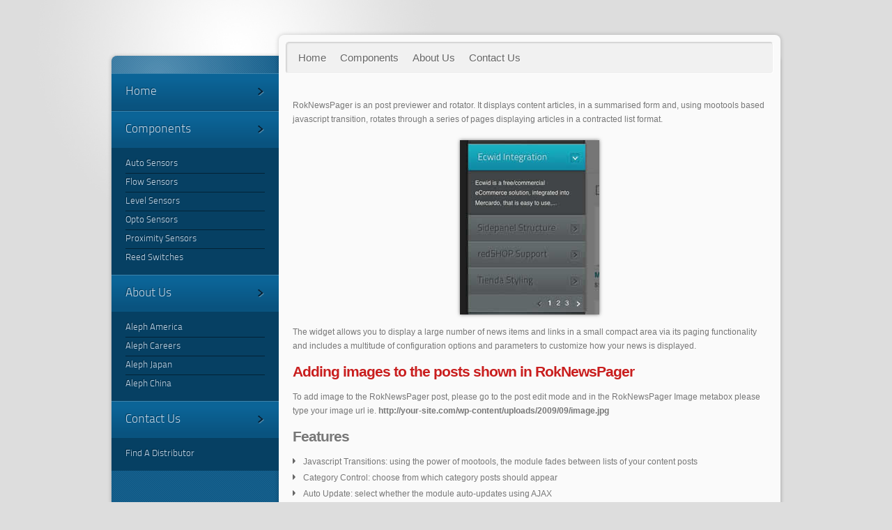

--- FILE ---
content_type: text/html; charset=UTF-8
request_url: http://www.aleph-usa.com/plugins/roknewspager/
body_size: 10055
content:
<!DOCTYPE html PUBLIC "-//W3C//DTD XHTML 1.0 Transitional//EN" "http://www.w3.org/TR/xhtml1/DTD/xhtml1-transitional.dtd">
<html xmlns="http://www.w3.org/1999/xhtml" xml:lang="en-US" lang="en-US" >
<head>
	<meta http-equiv="Content-Type" content="text/html; charset=UTF-8" />
<title>RokNewsPager | Aleph-USA</title><meta name='robots' content='max-image-preview:large' />
	<style>img:is([sizes="auto" i], [sizes^="auto," i]) { contain-intrinsic-size: 3000px 1500px }</style>
	<link rel='dns-prefetch' href='//www.aleph-usa.com' />
<link rel="alternate" type="application/rss+xml" title="Aleph-USA &raquo; Feed" href="http://www.aleph-usa.com/feed/" />
<link rel="alternate" type="application/rss+xml" title="Aleph-USA &raquo; Comments Feed" href="http://www.aleph-usa.com/comments/feed/" />
<link rel="alternate" type="application/rss+xml" title="Aleph-USA &raquo; RokNewsPager Comments Feed" href="http://www.aleph-usa.com/plugins/roknewspager/feed/" />
<script type="text/javascript">
/* <![CDATA[ */
window._wpemojiSettings = {"baseUrl":"https:\/\/s.w.org\/images\/core\/emoji\/16.0.1\/72x72\/","ext":".png","svgUrl":"https:\/\/s.w.org\/images\/core\/emoji\/16.0.1\/svg\/","svgExt":".svg","source":{"concatemoji":"http:\/\/www.aleph-usa.com\/wp-includes\/js\/wp-emoji-release.min.js?ver=6.8.3"}};
/*! This file is auto-generated */
!function(s,n){var o,i,e;function c(e){try{var t={supportTests:e,timestamp:(new Date).valueOf()};sessionStorage.setItem(o,JSON.stringify(t))}catch(e){}}function p(e,t,n){e.clearRect(0,0,e.canvas.width,e.canvas.height),e.fillText(t,0,0);var t=new Uint32Array(e.getImageData(0,0,e.canvas.width,e.canvas.height).data),a=(e.clearRect(0,0,e.canvas.width,e.canvas.height),e.fillText(n,0,0),new Uint32Array(e.getImageData(0,0,e.canvas.width,e.canvas.height).data));return t.every(function(e,t){return e===a[t]})}function u(e,t){e.clearRect(0,0,e.canvas.width,e.canvas.height),e.fillText(t,0,0);for(var n=e.getImageData(16,16,1,1),a=0;a<n.data.length;a++)if(0!==n.data[a])return!1;return!0}function f(e,t,n,a){switch(t){case"flag":return n(e,"\ud83c\udff3\ufe0f\u200d\u26a7\ufe0f","\ud83c\udff3\ufe0f\u200b\u26a7\ufe0f")?!1:!n(e,"\ud83c\udde8\ud83c\uddf6","\ud83c\udde8\u200b\ud83c\uddf6")&&!n(e,"\ud83c\udff4\udb40\udc67\udb40\udc62\udb40\udc65\udb40\udc6e\udb40\udc67\udb40\udc7f","\ud83c\udff4\u200b\udb40\udc67\u200b\udb40\udc62\u200b\udb40\udc65\u200b\udb40\udc6e\u200b\udb40\udc67\u200b\udb40\udc7f");case"emoji":return!a(e,"\ud83e\udedf")}return!1}function g(e,t,n,a){var r="undefined"!=typeof WorkerGlobalScope&&self instanceof WorkerGlobalScope?new OffscreenCanvas(300,150):s.createElement("canvas"),o=r.getContext("2d",{willReadFrequently:!0}),i=(o.textBaseline="top",o.font="600 32px Arial",{});return e.forEach(function(e){i[e]=t(o,e,n,a)}),i}function t(e){var t=s.createElement("script");t.src=e,t.defer=!0,s.head.appendChild(t)}"undefined"!=typeof Promise&&(o="wpEmojiSettingsSupports",i=["flag","emoji"],n.supports={everything:!0,everythingExceptFlag:!0},e=new Promise(function(e){s.addEventListener("DOMContentLoaded",e,{once:!0})}),new Promise(function(t){var n=function(){try{var e=JSON.parse(sessionStorage.getItem(o));if("object"==typeof e&&"number"==typeof e.timestamp&&(new Date).valueOf()<e.timestamp+604800&&"object"==typeof e.supportTests)return e.supportTests}catch(e){}return null}();if(!n){if("undefined"!=typeof Worker&&"undefined"!=typeof OffscreenCanvas&&"undefined"!=typeof URL&&URL.createObjectURL&&"undefined"!=typeof Blob)try{var e="postMessage("+g.toString()+"("+[JSON.stringify(i),f.toString(),p.toString(),u.toString()].join(",")+"));",a=new Blob([e],{type:"text/javascript"}),r=new Worker(URL.createObjectURL(a),{name:"wpTestEmojiSupports"});return void(r.onmessage=function(e){c(n=e.data),r.terminate(),t(n)})}catch(e){}c(n=g(i,f,p,u))}t(n)}).then(function(e){for(var t in e)n.supports[t]=e[t],n.supports.everything=n.supports.everything&&n.supports[t],"flag"!==t&&(n.supports.everythingExceptFlag=n.supports.everythingExceptFlag&&n.supports[t]);n.supports.everythingExceptFlag=n.supports.everythingExceptFlag&&!n.supports.flag,n.DOMReady=!1,n.readyCallback=function(){n.DOMReady=!0}}).then(function(){return e}).then(function(){var e;n.supports.everything||(n.readyCallback(),(e=n.source||{}).concatemoji?t(e.concatemoji):e.wpemoji&&e.twemoji&&(t(e.twemoji),t(e.wpemoji)))}))}((window,document),window._wpemojiSettings);
/* ]]> */
</script>
<link rel='stylesheet' id='roknewspager.css-css' href='http://www.aleph-usa.com/wp-content/plugins/wp_roknewspager/themes/dark/roknewspager.css?ver=6.8.3' type='text/css' media='all' />
<style id='wp-emoji-styles-inline-css' type='text/css'>

	img.wp-smiley, img.emoji {
		display: inline !important;
		border: none !important;
		box-shadow: none !important;
		height: 1em !important;
		width: 1em !important;
		margin: 0 0.07em !important;
		vertical-align: -0.1em !important;
		background: none !important;
		padding: 0 !important;
	}
</style>
<link rel='stylesheet' id='wp-block-library-css' href='http://www.aleph-usa.com/wp-includes/css/dist/block-library/style.min.css?ver=6.8.3' type='text/css' media='all' />
<style id='classic-theme-styles-inline-css' type='text/css'>
/*! This file is auto-generated */
.wp-block-button__link{color:#fff;background-color:#32373c;border-radius:9999px;box-shadow:none;text-decoration:none;padding:calc(.667em + 2px) calc(1.333em + 2px);font-size:1.125em}.wp-block-file__button{background:#32373c;color:#fff;text-decoration:none}
</style>
<style id='global-styles-inline-css' type='text/css'>
:root{--wp--preset--aspect-ratio--square: 1;--wp--preset--aspect-ratio--4-3: 4/3;--wp--preset--aspect-ratio--3-4: 3/4;--wp--preset--aspect-ratio--3-2: 3/2;--wp--preset--aspect-ratio--2-3: 2/3;--wp--preset--aspect-ratio--16-9: 16/9;--wp--preset--aspect-ratio--9-16: 9/16;--wp--preset--color--black: #000000;--wp--preset--color--cyan-bluish-gray: #abb8c3;--wp--preset--color--white: #ffffff;--wp--preset--color--pale-pink: #f78da7;--wp--preset--color--vivid-red: #cf2e2e;--wp--preset--color--luminous-vivid-orange: #ff6900;--wp--preset--color--luminous-vivid-amber: #fcb900;--wp--preset--color--light-green-cyan: #7bdcb5;--wp--preset--color--vivid-green-cyan: #00d084;--wp--preset--color--pale-cyan-blue: #8ed1fc;--wp--preset--color--vivid-cyan-blue: #0693e3;--wp--preset--color--vivid-purple: #9b51e0;--wp--preset--gradient--vivid-cyan-blue-to-vivid-purple: linear-gradient(135deg,rgba(6,147,227,1) 0%,rgb(155,81,224) 100%);--wp--preset--gradient--light-green-cyan-to-vivid-green-cyan: linear-gradient(135deg,rgb(122,220,180) 0%,rgb(0,208,130) 100%);--wp--preset--gradient--luminous-vivid-amber-to-luminous-vivid-orange: linear-gradient(135deg,rgba(252,185,0,1) 0%,rgba(255,105,0,1) 100%);--wp--preset--gradient--luminous-vivid-orange-to-vivid-red: linear-gradient(135deg,rgba(255,105,0,1) 0%,rgb(207,46,46) 100%);--wp--preset--gradient--very-light-gray-to-cyan-bluish-gray: linear-gradient(135deg,rgb(238,238,238) 0%,rgb(169,184,195) 100%);--wp--preset--gradient--cool-to-warm-spectrum: linear-gradient(135deg,rgb(74,234,220) 0%,rgb(151,120,209) 20%,rgb(207,42,186) 40%,rgb(238,44,130) 60%,rgb(251,105,98) 80%,rgb(254,248,76) 100%);--wp--preset--gradient--blush-light-purple: linear-gradient(135deg,rgb(255,206,236) 0%,rgb(152,150,240) 100%);--wp--preset--gradient--blush-bordeaux: linear-gradient(135deg,rgb(254,205,165) 0%,rgb(254,45,45) 50%,rgb(107,0,62) 100%);--wp--preset--gradient--luminous-dusk: linear-gradient(135deg,rgb(255,203,112) 0%,rgb(199,81,192) 50%,rgb(65,88,208) 100%);--wp--preset--gradient--pale-ocean: linear-gradient(135deg,rgb(255,245,203) 0%,rgb(182,227,212) 50%,rgb(51,167,181) 100%);--wp--preset--gradient--electric-grass: linear-gradient(135deg,rgb(202,248,128) 0%,rgb(113,206,126) 100%);--wp--preset--gradient--midnight: linear-gradient(135deg,rgb(2,3,129) 0%,rgb(40,116,252) 100%);--wp--preset--font-size--small: 13px;--wp--preset--font-size--medium: 20px;--wp--preset--font-size--large: 36px;--wp--preset--font-size--x-large: 42px;--wp--preset--spacing--20: 0.44rem;--wp--preset--spacing--30: 0.67rem;--wp--preset--spacing--40: 1rem;--wp--preset--spacing--50: 1.5rem;--wp--preset--spacing--60: 2.25rem;--wp--preset--spacing--70: 3.38rem;--wp--preset--spacing--80: 5.06rem;--wp--preset--shadow--natural: 6px 6px 9px rgba(0, 0, 0, 0.2);--wp--preset--shadow--deep: 12px 12px 50px rgba(0, 0, 0, 0.4);--wp--preset--shadow--sharp: 6px 6px 0px rgba(0, 0, 0, 0.2);--wp--preset--shadow--outlined: 6px 6px 0px -3px rgba(255, 255, 255, 1), 6px 6px rgba(0, 0, 0, 1);--wp--preset--shadow--crisp: 6px 6px 0px rgba(0, 0, 0, 1);}:where(.is-layout-flex){gap: 0.5em;}:where(.is-layout-grid){gap: 0.5em;}body .is-layout-flex{display: flex;}.is-layout-flex{flex-wrap: wrap;align-items: center;}.is-layout-flex > :is(*, div){margin: 0;}body .is-layout-grid{display: grid;}.is-layout-grid > :is(*, div){margin: 0;}:where(.wp-block-columns.is-layout-flex){gap: 2em;}:where(.wp-block-columns.is-layout-grid){gap: 2em;}:where(.wp-block-post-template.is-layout-flex){gap: 1.25em;}:where(.wp-block-post-template.is-layout-grid){gap: 1.25em;}.has-black-color{color: var(--wp--preset--color--black) !important;}.has-cyan-bluish-gray-color{color: var(--wp--preset--color--cyan-bluish-gray) !important;}.has-white-color{color: var(--wp--preset--color--white) !important;}.has-pale-pink-color{color: var(--wp--preset--color--pale-pink) !important;}.has-vivid-red-color{color: var(--wp--preset--color--vivid-red) !important;}.has-luminous-vivid-orange-color{color: var(--wp--preset--color--luminous-vivid-orange) !important;}.has-luminous-vivid-amber-color{color: var(--wp--preset--color--luminous-vivid-amber) !important;}.has-light-green-cyan-color{color: var(--wp--preset--color--light-green-cyan) !important;}.has-vivid-green-cyan-color{color: var(--wp--preset--color--vivid-green-cyan) !important;}.has-pale-cyan-blue-color{color: var(--wp--preset--color--pale-cyan-blue) !important;}.has-vivid-cyan-blue-color{color: var(--wp--preset--color--vivid-cyan-blue) !important;}.has-vivid-purple-color{color: var(--wp--preset--color--vivid-purple) !important;}.has-black-background-color{background-color: var(--wp--preset--color--black) !important;}.has-cyan-bluish-gray-background-color{background-color: var(--wp--preset--color--cyan-bluish-gray) !important;}.has-white-background-color{background-color: var(--wp--preset--color--white) !important;}.has-pale-pink-background-color{background-color: var(--wp--preset--color--pale-pink) !important;}.has-vivid-red-background-color{background-color: var(--wp--preset--color--vivid-red) !important;}.has-luminous-vivid-orange-background-color{background-color: var(--wp--preset--color--luminous-vivid-orange) !important;}.has-luminous-vivid-amber-background-color{background-color: var(--wp--preset--color--luminous-vivid-amber) !important;}.has-light-green-cyan-background-color{background-color: var(--wp--preset--color--light-green-cyan) !important;}.has-vivid-green-cyan-background-color{background-color: var(--wp--preset--color--vivid-green-cyan) !important;}.has-pale-cyan-blue-background-color{background-color: var(--wp--preset--color--pale-cyan-blue) !important;}.has-vivid-cyan-blue-background-color{background-color: var(--wp--preset--color--vivid-cyan-blue) !important;}.has-vivid-purple-background-color{background-color: var(--wp--preset--color--vivid-purple) !important;}.has-black-border-color{border-color: var(--wp--preset--color--black) !important;}.has-cyan-bluish-gray-border-color{border-color: var(--wp--preset--color--cyan-bluish-gray) !important;}.has-white-border-color{border-color: var(--wp--preset--color--white) !important;}.has-pale-pink-border-color{border-color: var(--wp--preset--color--pale-pink) !important;}.has-vivid-red-border-color{border-color: var(--wp--preset--color--vivid-red) !important;}.has-luminous-vivid-orange-border-color{border-color: var(--wp--preset--color--luminous-vivid-orange) !important;}.has-luminous-vivid-amber-border-color{border-color: var(--wp--preset--color--luminous-vivid-amber) !important;}.has-light-green-cyan-border-color{border-color: var(--wp--preset--color--light-green-cyan) !important;}.has-vivid-green-cyan-border-color{border-color: var(--wp--preset--color--vivid-green-cyan) !important;}.has-pale-cyan-blue-border-color{border-color: var(--wp--preset--color--pale-cyan-blue) !important;}.has-vivid-cyan-blue-border-color{border-color: var(--wp--preset--color--vivid-cyan-blue) !important;}.has-vivid-purple-border-color{border-color: var(--wp--preset--color--vivid-purple) !important;}.has-vivid-cyan-blue-to-vivid-purple-gradient-background{background: var(--wp--preset--gradient--vivid-cyan-blue-to-vivid-purple) !important;}.has-light-green-cyan-to-vivid-green-cyan-gradient-background{background: var(--wp--preset--gradient--light-green-cyan-to-vivid-green-cyan) !important;}.has-luminous-vivid-amber-to-luminous-vivid-orange-gradient-background{background: var(--wp--preset--gradient--luminous-vivid-amber-to-luminous-vivid-orange) !important;}.has-luminous-vivid-orange-to-vivid-red-gradient-background{background: var(--wp--preset--gradient--luminous-vivid-orange-to-vivid-red) !important;}.has-very-light-gray-to-cyan-bluish-gray-gradient-background{background: var(--wp--preset--gradient--very-light-gray-to-cyan-bluish-gray) !important;}.has-cool-to-warm-spectrum-gradient-background{background: var(--wp--preset--gradient--cool-to-warm-spectrum) !important;}.has-blush-light-purple-gradient-background{background: var(--wp--preset--gradient--blush-light-purple) !important;}.has-blush-bordeaux-gradient-background{background: var(--wp--preset--gradient--blush-bordeaux) !important;}.has-luminous-dusk-gradient-background{background: var(--wp--preset--gradient--luminous-dusk) !important;}.has-pale-ocean-gradient-background{background: var(--wp--preset--gradient--pale-ocean) !important;}.has-electric-grass-gradient-background{background: var(--wp--preset--gradient--electric-grass) !important;}.has-midnight-gradient-background{background: var(--wp--preset--gradient--midnight) !important;}.has-small-font-size{font-size: var(--wp--preset--font-size--small) !important;}.has-medium-font-size{font-size: var(--wp--preset--font-size--medium) !important;}.has-large-font-size{font-size: var(--wp--preset--font-size--large) !important;}.has-x-large-font-size{font-size: var(--wp--preset--font-size--x-large) !important;}
:where(.wp-block-post-template.is-layout-flex){gap: 1.25em;}:where(.wp-block-post-template.is-layout-grid){gap: 1.25em;}
:where(.wp-block-columns.is-layout-flex){gap: 2em;}:where(.wp-block-columns.is-layout-grid){gap: 2em;}
:root :where(.wp-block-pullquote){font-size: 1.5em;line-height: 1.6;}
</style>
<link rel='stylesheet' id='contact-form-7-css' href='http://www.aleph-usa.com/wp-content/plugins/contact-form-7/includes/css/styles.css?ver=5.1.6' type='text/css' media='all' />
<link rel='stylesheet' id='lgc-unsemantic-grid-responsive-tablet-css' href='http://www.aleph-usa.com/wp-content/plugins/lightweight-grid-columns/css/unsemantic-grid-responsive-tablet.css?ver=1.0' type='text/css' media='all' />
<link rel='stylesheet' id='otw-shortcode-general_foundicons-css' href='http://www.aleph-usa.com/wp-content/plugins/tabs-shortcode-and-widget/include/otw_components/otw_shortcode/css/general_foundicons.css?ver=6.8.3' type='text/css' media='all' />
<link rel='stylesheet' id='otw-shortcode-social_foundicons-css' href='http://www.aleph-usa.com/wp-content/plugins/tabs-shortcode-and-widget/include/otw_components/otw_shortcode/css/social_foundicons.css?ver=6.8.3' type='text/css' media='all' />
<link rel='stylesheet' id='otw-shortcode-jquery-ui-css' href='http://www.aleph-usa.com/wp-content/plugins/tabs-shortcode-and-widget/include/otw_components/otw_shortcode/css/jquery-ui-1.9.1.css?ver=6.8.3' type='text/css' media='all' />
<link rel='stylesheet' id='otw-shortcode-css' href='http://www.aleph-usa.com/wp-content/plugins/tabs-shortcode-and-widget/include/otw_components/otw_shortcode/css/otw_shortcode.css?ver=6.8.3' type='text/css' media='all' />
<link rel='stylesheet' id='css-3eef267de1453842378c73a1a1fe7091.php788-css' href='http://www.aleph-usa.com/wp-content/plugins/gantry/css/css-3eef267de1453842378c73a1a1fe7091.php?ver=4.1.21' type='text/css' media='all' />
<link rel='stylesheet' id='css-b083e17f8c25f3c5a6651423e4140ff3.php54-css' href='http://www.aleph-usa.com/wp-content/themes/rt_mercado_wp/css/css-b083e17f8c25f3c5a6651423e4140ff3.php?ver=4.1.21' type='text/css' media='all' />
<link rel='stylesheet' id='css-6e4d25436633f7073e442eee2fcd771b.php961-css' href='http://www.aleph-usa.com/wp-content/themes/rt_mercado_wp/css/css-6e4d25436633f7073e442eee2fcd771b.php?ver=4.1.21' type='text/css' media='all' />
<link rel='stylesheet' id='css-ccb22c83411be59b5e4fcc0086557086.php669-css' href='http://www.aleph-usa.com/wp-content/themes/rt_mercado_wp/css-ccb22c83411be59b5e4fcc0086557086.php?ver=4.1.21' type='text/css' media='all' />
<link rel='stylesheet' id='rokajaxsearch.css-css' href='http://www.aleph-usa.com/wp-content/plugins/wp_rokajaxsearch/css/rokajaxsearch.css?ver=6.8.3' type='text/css' media='all' />
<link rel='stylesheet' id='rokajaxsearch-theme.css-css' href='http://www.aleph-usa.com/wp-content/plugins/wp_rokajaxsearch/themes/dark/rokajaxsearch-theme.css?ver=6.8.3' type='text/css' media='all' />
<link rel='stylesheet' id='roktabs.css-css' href='http://www.aleph-usa.com/wp-content/plugins/wp_roktabs/tmpl/light/roktabs.css?ver=6.8.3' type='text/css' media='all' />
<script type="text/javascript" src="http://www.aleph-usa.com/wp-content/plugins/gantry/js/mootools.js?ver=6.8.3" id="mootools.js-js"></script>
<script type="text/javascript" src="http://www.aleph-usa.com/wp-content/plugins/wp_roknewspager/js/roknewspager.js?ver=6.8.3" id="roknewspager.js-js"></script>
<script type="text/javascript" src="http://www.aleph-usa.com/wp-includes/js/jquery/jquery.min.js?ver=3.7.1" id="jquery-core-js"></script>
<script type="text/javascript" src="http://www.aleph-usa.com/wp-includes/js/jquery/jquery-migrate.min.js?ver=3.4.1" id="jquery-migrate-js"></script>
<script type="text/javascript" src="http://www.aleph-usa.com/wp-content/plugins/tabs-shortcode-and-widget/include/otw_components/otw_shortcode/js/otw_shortcode_core.js?ver=6.8.3" id="otw-shortcode-core-js"></script>
<script type="text/javascript" src="http://www.aleph-usa.com/wp-content/plugins/tabs-shortcode-and-widget/include/otw_components/otw_shortcode/js/otw_shortcode.js?ver=6.8.3" id="otw-shortcode-js"></script>
<script type="text/javascript" src="http://www.aleph-usa.com/wp-content/themes/rt_mercado_wp/js/gantry-module-scroller.js?ver=4.1.21" id="/wp-content/themes/rt_mercado_wp/js/gantry-module-scroller.js-js"></script>
<script type="text/javascript" src="http://www.aleph-usa.com/wp-content/plugins/gantry/js/gantry-buildspans.js?ver=4.1.21" id="/wp-content/plugins/gantry/js/gantry-buildspans.js-js"></script>
<script type="text/javascript" src="http://www.aleph-usa.com/wp-content/plugins/gantry/js/gantry-inputs.js?ver=4.1.21" id="/wp-content/plugins/gantry/js/gantry-inputs.js-js"></script>
<script type="text/javascript" src="http://www.aleph-usa.com/wp-content/themes/rt_mercado_wp/js/gantry-pillanim.js?ver=4.1.21" id="/wp-content/themes/rt_mercado_wp/js/gantry-pillanim.js-js"></script>
<script type="text/javascript" src="http://www.aleph-usa.com/wp-content/plugins/wp_rokajaxsearch/js/rokajaxsearch.js?ver=6.8.3" id="rokajaxsearch.js-js"></script>
<script type="text/javascript" src="http://www.aleph-usa.com/wp-content/plugins/wp_roktabs/js/roktabs.js?ver=6.8.3" id="roktabs.js-js"></script>
<link rel="https://api.w.org/" href="http://www.aleph-usa.com/wp-json/" /><link rel="alternate" title="JSON" type="application/json" href="http://www.aleph-usa.com/wp-json/wp/v2/pages/3331" /><link rel="EditURI" type="application/rsd+xml" title="RSD" href="http://www.aleph-usa.com/xmlrpc.php?rsd" />
<meta name="generator" content="WordPress 6.8.3" />
<link rel="canonical" href="http://www.aleph-usa.com/plugins/roknewspager/" />
<link rel='shortlink' href='http://www.aleph-usa.com/?p=3331' />
<link rel="alternate" title="oEmbed (JSON)" type="application/json+oembed" href="http://www.aleph-usa.com/wp-json/oembed/1.0/embed?url=http%3A%2F%2Fwww.aleph-usa.com%2Fplugins%2Froknewspager%2F" />
<link rel="alternate" title="oEmbed (XML)" type="text/xml+oembed" href="http://www.aleph-usa.com/wp-json/oembed/1.0/embed?url=http%3A%2F%2Fwww.aleph-usa.com%2Fplugins%2Froknewspager%2F&#038;format=xml" />
		<!--[if lt IE 9]>
			<link rel="stylesheet" href="http://www.aleph-usa.com/wp-content/plugins/lightweight-grid-columns/css/ie.min.css" />
		<![endif]-->
	<script type="text/javascript">
window.addEvent((window.webkit) ? 'load' : 'domready', function() {
			if(document.id('roksearch_search_str')) {
				window.rokajaxsearch = new RokAjaxSearch({
					'results': 'Results',
					'close': '',
					'websearch': 1,
					'blogsearch': 1,
					'imagesearch': 1,
					'videosearch': 1,
					'imagesize': 'MEDIUM',
					'safesearch': 'MODERATE',
					'search': 'Search',
					'readmore': 'Read More ...',
					'noresults': 'No Results',
					'advsearch': 'Advanced Search',
					'page': 'Page',
					'page_of': 'Page of',
					'searchlink': '?orderby=date',
					'advsearchlink': '?orderby=date',
					'uribase': 'http://www.aleph-usa.com/wp-admin/admin-ajax.php',
					'limit': '10',
					'perpage': '3',
					'ordering': 'date',
					'phrase': 'any',
					'hidedivs': '',
					'includelink': 1,
					'viewall': 'View All',
					'estimated': 'Estimated',
					'showestimated': 1,
					'showpagination': 1,
					'showcategory': 1,
					'showreadmore': 1,
					'showdescription': 1,
					'wordpress': true
				});
			}
		});
</script>
<link rel="icon" href="http://www.aleph-usa.com/wp-content/uploads/2015/10/cropped-logo_foot-32x32.png" sizes="32x32" />
<link rel="icon" href="http://www.aleph-usa.com/wp-content/uploads/2015/10/cropped-logo_foot-192x192.png" sizes="192x192" />
<link rel="apple-touch-icon" href="http://www.aleph-usa.com/wp-content/uploads/2015/10/cropped-logo_foot-180x180.png" />
<meta name="msapplication-TileImage" content="http://www.aleph-usa.com/wp-content/uploads/2015/10/cropped-logo_foot-270x270.png" />
	<script type="text/javascript">
window.addEvent("domready", function() {
				new ScrollModules('rt-maintop', {duration: 600, transition: Fx.Transitions.Expo.easeInOut, autoplay: 0, delay: 5000});
new ScrollModules('rt-mainbottom', {duration: 600, transition: Fx.Transitions.Expo.easeInOut, autoplay: 0, delay: 5000});
new ScrollModules('rt-bottom', {duration: 600, transition: Fx.Transitions.Expo.easeInOut, autoplay: 0, delay: 5000});

			});InputsExclusion.push('.content_vote','\#rt-popup')window.addEvent("domready", function(){ new SmoothScroll(); });window.addEvent('domready', function() {new GantryPill('ul.menutop', {duration: 200, transition: Fx.Transitions.Quad.easeOut, color: ''})});
	</script>
	<script type="text/javascript">//<![CDATA[
window.addEvent('domready', function() {
				var modules = ['rt-block'];
				var header = ['h3','h2','h1'];
				GantryBuildSpans(modules, header);
		

				var switcher = document.id('gantry-viewswitcher');
				if (switcher) {
					switcher.addEvent('click', function(e) {
						e.stop();
						if ('0' == '0') document.id('gantry-viewswitcher').addClass('off');
						else $('gantry-viewswitcher').removeClass('off');
						Cookie.write('mercado-mac-switcher', '0');
						window.location.reload();
					});
				}
		
});	//]]></script>
</head>
	<body  class="wp-singular page-template-default page page-id-3331 page-child parent-pageid-218 wp-theme-rt_mercado_wp bodyLevel,style backgroundlevel-high bodylevel-high cssstyle-style8 readonstyle-button font-family-titillium font-size-is-default col12 menu-type-splitmenu">
		<div id="rt-page-surround">
			<div class="rt-container">
				<div id="rt-page-background">
					<div id="rt-header-surround" class="rt-background-colors">
												<div id="rt-top">
									<div class="rt-grid-12 rt-alpha rt-omega">
			 <div id="gantry_links-2" class="widget widget_gantry_links rt-block"><div class="rt-module-surround"><div class="rt-module-inner"><div class="module-content"><ul class="menu">
</ul><div class="clear"></div></div></div></div></div></div>							<div class="clear"></div>
						</div>
																																			</div>
										<div id="rt-body-background">
						<div id="rt-sidepanel-surround" class="sidepanelposition-left">
							<div id="rt-sidepanel">
								<div id="rt-sidepanel-bg">
									<div id="rt-sidepanel-gradient">
									    <div id="rt-body-surround" class="standard">
								            <div id="rt-body-content" class="rt-body-colors">
								            	<div class="rt-body-container">
								            										            		<div id="rt-navigation">
								            			<div id="gantry_menu-2" class="widget widget_gantry_menu">                <div class="rt-block menu-block">
                <div class="rt-splitmenu">
        	<div class="rt-menubar">
        		<div class="rt-menubar2">
			        <ul class="menutop level1">
				        					                <li class=" item3416 first-item">
            <a class="orphan item" href="http://www.aleph-usa.com/" >
	            <span>
	            	Home	            		            	            </span>
            </a>
	                </li>
        				        					                <li class=" item3579 parent">
            <a class="orphan item" href="http://www.aleph-usa.com/components/" >
	            <span>
	            	Components	            		            	            </span>
            </a>
	                </li>
        				        					                <li class=" item3692 parent">
            <a class="orphan item" href="http://www.aleph-usa.com/about-aleph-usa/" >
	            <span>
	            	About Us	            		            	            </span>
            </a>
	                </li>
        				        					                <li class=" item5382 parent">
            <a class="orphan item" href="http://www.aleph-usa.com/contact-us/" >
	            <span>
	            	Contact Us	            		            	            </span>
            </a>
	                </li>
        				        			        </ul>
				</div>
			</div>
	    </div>
	            </div>
                </div>								            	    	<div class="clear"></div>
								            		</div>
								            										            										            										            										            										            	                    <div id="rt-main" class="mb9">
        	<div class="rt-main-inner">
				<div class="rt-section-surround">
					<div class="rt-row-surround">
						                            				                <div class="rt-grid-9 rt-alpha rt-omega">
	    
					                					
														                <div class="">
						                <div class="rt-block">
						                    <div id="rt-mainbody">
						                    	<div class="rt-module-surround">
                                    				<div class="component-content">
								                        

	<div class="rt-wordpress">
		<div class="rt-page">
			
					
			<!-- Begin Post -->
			
			<div class="rt-article">												
				<div class="post-3331 page type-page status-publish hentry" id="post-3331">
					<div class="article-header">
						
						<!-- Begin Title -->
					
																			
						<!-- End Title -->
						
						<!-- Begin Meta -->
					
												
						<!-- End Meta -->
						
					</div>
														
					<!-- Begin Post Content -->

					RokNewsPager is an post previewer and rotator. It displays content articles, in a summarised form and, using mootools based javascript transition, rotates through a series of pages displaying articles in a contracted list format.<span id="more-3331"></span>
<br /><br />
<p style="text-align: center"><img fetchpriority="high" decoding="async" class="size-full aligncenter rt-image" src="http://www.aleph-usa.com/wp-content/rockettheme/rt_mercado_wp/general/rnp.jpg" alt="RokNewsPager" width="200" height="250" /></p>

The widget allows you to display a large number of news items and links in a small compact area via its paging functionality and includes a multitude of configuration options and parameters to customize how your news is displayed.

<h3><a href="#">Adding images to the posts shown in RokNewsPager</a></h3>
<p>To add image to the RokNewsPager post, please go to the post edit mode and in the RokNewsPager Image metabox please type your image url ie. <strong>http://your-site.com/wp-content/uploads/2009/09/image.jpg</strong></p>

<h3>Features</h3>
<ul class="bullet-1">
<li>Javascript Transitions: using the power of mootools, the module fades between lists of your content posts</li>
<li>Category Control: choose from which category posts should appear</li>
<li>Auto Update: select whether the module auto-updates using AJAX</li>
</ul>

<div class="attention"><div class="typo-icon">All useful options can be found in the RokNewsPager widget settings.</div></div>

<h3><a href="#">Configuration</a></h3>
<p>Once activated, the RokNewsPager configuration panel can be found under the link RokNewsPager Settings in the <a rel="rokbox[fullscreen]" href="http://codex.wordpress.org/Plugins_Installed_SubPanel" title="Wordpress Plugins SubPanel">Plugins SubPanel</a>, rest of the settings are configured directly from the widget settings.</p>
<p>This is a breakdown of all the configuration options of <strong>RokNewsPager Settings Page</strong>:</p>
<p><strong>Preset Themes:</strong>  You can select between Light or Dark theme for the widget.</p>
<p><strong>Load Custom CSS:</strong>  Determinates if the RokNewsPager should load it&#8217;s default css styles.</p><br />
<p>This is a breakdown of all the configuration options of <strong>RokNewsPager Widget Controls</strong>:</p>
<p><strong>Posts Category:</strong>  You can choose from which category posts should be displayed.</p>
<p><strong>Order:</strong>  Sets the order in which posts should be displayed.</p>
<p><strong>Number of Posts Per Page:</strong>  Sets the maximum number of posts displayed on current page.</p>
<p><strong>Show Content:</strong> Displays or hides the post content (both content and excerpt).</p>
<p><strong>Type of Content:</strong>  You can choose which part of post content should be displayed &#8211; content or excerpt.</p>
<p><strong>Display Post Title:</strong>  Displays post title.</p>
<p><strong>Display Date:</strong>  Displays post creation date.</p>
<p><strong>Display Author:</strong>  Displays the post author name.</p>
<p><strong>Display Comments:</strong>  Displays the number of comments in a post.</p>
<p><strong>Display Thumbnails:</strong>  Displays the post thumbnail if ones specified in it&#8217;s settings.</p>
<p><strong>Thumbnail Dimensions:</strong>  Here you can change the maximum size of each thumbnail image.</p>
<p><strong>Link Thumbnails:</strong>  Determinates if thumbnails should link to the post view.</p>
<p><strong>Show &#8216;More&#8217; Button:</strong>  Lets you disable the &#8216;Read More&#8217; button.</p>
<p><strong>&#8216;More&#8217; Button Label:</strong>  Text that will appear as an &#8216;Read More&#8217; button.</p>
<p><strong>Pagination:</strong>  Enables RokNewsPager to paginate the posts.</p>
<p><strong>Preset Themes:</strong>  Displays the bottom bar with page numbers.</p>
<p><strong>Max Number of Pages:</strong>  Sets maximum number of pages to display in pagination.</p>
<p><strong>Accordion:</strong>  Enables the accordion mode in RokNewsPager.</p>
<p><strong>Auto Update:</strong>  Enables automatic page changing.</p>
<p><strong>Update Delay:</strong>  Sets the amount of time between page change/update.</p>
					<div class="clear"></div>
					
																																	
											
										
					<div class="clear"></div>
					
					<!-- End Post Content -->
											
				</div>				
			</div>
			
			<!-- End Post -->
			
						
						
			
		</div>
	</div>								                    </div>
								                </div>
						                    </div>
											<div class="clear"></div>
										</div>
					                </div>
														
					                				                </div>             
			           		                        		                <div class="clear"></div>

                	</div>
				</div>
            </div>
        </div>
		        								            										            										            	</div>
								            </div>
								            								            <div id="rt-sidepanel-content" class="rt-sidepanel-colors">
								            	<div class="title6"><div id="gantry_menu-3" class="widget widget_gantry_menu rt-block"><div class="rt-module-surround"><div class="rt-module-inner"><div class="module-content">                <div class="rt-splitmenu">
        	<div class="rt-menubar">
        		<div class="rt-menubar2">
			        <ul class="menu level1">
				        					                <li class=" item3416 first-item">
            <a class="orphan item" href="http://www.aleph-usa.com/" >
	            <span>
	            	Home	            		            	            </span>
            </a>
	                </li>
        				        					                <li class=" item3579 parent">
            <a class="daddy item" href="http://www.aleph-usa.com/components/" >
	            <span>
	            	Components	            		            	            </span>
            </a>
	                    <ul class="level2">
	            		                    <li class=" item3550">
            <a class="orphan item" href="http://www.aleph-usa.com/auto-sensors/" >
	            <span>
	            	Auto Sensors	            		            	            </span>
            </a>
	                </li>
        	            		                    <li class=" item3546">
            <a class="orphan item" href="http://www.aleph-usa.com/components/flow-sensors/" >
	            <span>
	            	Flow Sensors	            		            	            </span>
            </a>
	                </li>
        	            		                    <li class=" item3547 parent">
            <a class="orphan item" href="http://www.aleph-usa.com/components/level-sensors/" >
	            <span>
	            	Level Sensors	            		            	            </span>
            </a>
	                </li>
        	            		                    <li class=" item3552 parent">
            <a class="orphan item" href="http://www.aleph-usa.com/components/opto-sensors/" >
	            <span>
	            	Opto Sensors	            		            	            </span>
            </a>
	                </li>
        	            		                    <li class=" item3551 parent">
            <a class="orphan item" href="http://www.aleph-usa.com/components/proximity-sensors/" >
	            <span>
	            	Proximity Sensors	            		            	            </span>
            </a>
	                </li>
        	            		                    <li class=" item3510 parent">
            <a class="orphan item" href="http://www.aleph-usa.com/components/reed-switches/" >
	            <span>
	            	Reed Switches	            		            	            </span>
            </a>
	                </li>
        	                        </ul>
	                </li>
        				        					                <li class=" item3692 parent">
            <a class="daddy item" href="http://www.aleph-usa.com/about-aleph-usa/" >
	            <span>
	            	About Us	            		            	            </span>
            </a>
	                    <ul class="level2">
	            		                    <li class=" item3489">
            <a class="orphan item" href="http://www.aleph-usa.com" >
	            <span>
	            	Aleph America	            		            	            </span>
            </a>
	                </li>
        	            		                    <li class=" item3487">
            <a class="orphan item" href="http://www.aleph-usa.com/careers" >
	            <span>
	            	Aleph Careers	            		            	            </span>
            </a>
	                </li>
        	            		                    <li class=" item3488">
            <a class="orphan item" href="http://www.nippon-aleph.co.jp/" >
	            <span>
	            	Aleph Japan	            		            	            </span>
            </a>
	                </li>
        	            		                    <li class=" item3421">
            <a class="orphan item" href="http://www.aleph-cn.com/" >
	            <span>
	            	Aleph China	            		            	            </span>
            </a>
	                </li>
        	                        </ul>
	                </li>
        				        					                <li class=" item5382 parent">
            <a class="daddy item" href="http://www.aleph-usa.com/contact-us/" >
	            <span>
	            	Contact Us	            		            	            </span>
            </a>
	                    <ul class="level2">
	            		                    <li class=" item5354 parent">
            <a class="orphan item" href="http://www.aleph-usa.com/contact-us/find-a-distributor/" >
	            <span>
	            	Find A Distributor	            		            	            </span>
            </a>
	                </li>
        	                        </ul>
	                </li>
        				        			        </ul>
				</div>
			</div>
	    </div>
	            <div class="clear"></div></div></div></div></div></div>								            </div>
								            									    </div>
									</div>
								</div>
							</div>
							<div class="clear"></div>
						</div>
					</div>
																			</div>
											</div>
		</div>
		<script type="speculationrules">
{"prefetch":[{"source":"document","where":{"and":[{"href_matches":"\/*"},{"not":{"href_matches":["\/wp-*.php","\/wp-admin\/*","\/wp-content\/uploads\/*","\/wp-content\/*","\/wp-content\/plugins\/*","\/wp-content\/themes\/rt_mercado_wp\/*","\/*\\?(.+)"]}},{"not":{"selector_matches":"a[rel~=\"nofollow\"]"}},{"not":{"selector_matches":".no-prefetch, .no-prefetch a"}}]},"eagerness":"conservative"}]}
</script>
<script type="text/javascript" id="contact-form-7-js-extra">
/* <![CDATA[ */
var wpcf7 = {"apiSettings":{"root":"http:\/\/www.aleph-usa.com\/wp-json\/contact-form-7\/v1","namespace":"contact-form-7\/v1"}};
/* ]]> */
</script>
<script type="text/javascript" src="http://www.aleph-usa.com/wp-content/plugins/contact-form-7/includes/js/scripts.js?ver=5.1.6" id="contact-form-7-js"></script>
	</body>
</html>


--- FILE ---
content_type: text/css
request_url: http://www.aleph-usa.com/wp-content/plugins/wp_roknewspager/themes/dark/roknewspager.css?ver=6.8.3
body_size: 3101
content:
/**
 * @version   1.18 November 13, 2012
 * @author    RocketTheme, LLC http://www.rockettheme.com
 * @copyright Copyright (C) 2007 - 2012 RocketTheme, LLC
 * @license   http://www.gnu.org/licenses/gpl-2.0.html GNU/GPLv2 only
 */
/* Dark Theme */

ul.roknewspager {margin: 0;padding: 15px;}
ul.roknewspager li {list-style: none;padding-left: 12px;margin-bottom: 12px;}
ul.roknewspager .roknewspager-title {display: block;font-size: 120%;font-weight: bold;cursor: pointer;margin-bottom: 10px;}
ul.roknewspager .roknewspager-div {display: block;padding-bottom: 12px;}
.roknewspager-wrapper {position:relative;overflow:hidden;}
.roknewspager-pages {margin: 0;padding: 8px 15px;overflow: hidden;}
.roknewspager-pages2 {float: right;width: auto;height: 18px;text-align: center;position: relative;padding: 0;}
.roknewspager-spinner {width: 16px; height: 16px; background: transparent url(images/spinner.gif) no-repeat scroll 100% 50%; float: left;display: none;}
ul.roknewspager-numbers {margin: 0;padding: 0 24px;text-align: right;overflow: hidden;height: 18px;text-align: center;}
ul.roknewspager-numbers li {list-style: none;display: inline;padding: 0 3px;cursor: pointer;margin-bottom: 0;line-height: 18px;}
ul.roknewspager-numbers li.active {cursor: default;}
.roknewspager-prev, .roknewspager-prev-disabled {width: 16px;height: 18px;position: absolute;top: 0;left: 0;cursor: pointer;}
.roknewspager-next, .roknewspager-next-disabled {width: 16px;height: 18px;position: absolute;top: 0;right: 0;cursor: pointer;}
.roknewspager-prev-disabled, .roknewspager-next-disabled {cursor: default;}
ul.roknewspager-numbers li.active {font-weight: bold;}
ul.roknewspager li {overflow:auto;padding: 0;background: url(images/darkgrey-arrow.png) 0 4px no-repeat;}
ul.roknewspager-numbers li.active {color: #fff;}
ul.roknewspager .roknewspager-div {padding-left: 15px;}
.roknewspager-pages {background: #484848;}
ul.roknewspager-numbers {background: url(images/darkgrey-page-m.png) 0 0 repeat-x;}
.roknewspager-prev {background: url(images/darkgrey-page-controls.png) 0 0 no-repeat;}
.roknewspager-prev-disabled {background: url(images/darkgrey-page-controls.png) 0 -18px no-repeat;}
.roknewspager-next {background: url(images/darkgrey-page-controls.png) -16px 0 no-repeat;}
.roknewspager-next-disabled {background: url(images/darkgrey-page-controls.png) -16px -18px no-repeat;}
.roknewspager-overlay {background: #C0C0C0;z-index:2;}

.roknewspager-h3 {font-size:14px;font-weight:bold;margin:0;background:#666;padding:5px;position:relative;line-height:120%;border-bottom:1px solid #ccc;padding-right:20px;}
.roknewspager-content {padding: 5px;}
.roknewspager-toggle {background:#555;width:10px;height:10px;position:absolute;right: 4px;top:4px;cursor:pointer;}
.roknewspager-toggle-active {background:#ccc;}

.article-rating {float: left;margin: 10px 0;white-space:nowrap;}
.article-rating .rating-bar {float:left;height:14px;width:104px;background:url(images/darkgrey-ratingbar.png);text-align:left;}
.article-rating .rating-bar div {height:14px;background:url(images/darkgrey-ratingbar.png) 0 -15px;overflow:hidden;}

--- FILE ---
content_type: text/css; charset: UTF-8;charset=UTF-8
request_url: http://www.aleph-usa.com/wp-content/plugins/gantry/css/css-3eef267de1453842378c73a1a1fe7091.php?ver=4.1.21
body_size: 4562
content:

/*** grid-12.css ***/

.rt-grid-1, .rt-grid-2, .rt-grid-3, .rt-grid-4, .rt-grid-5, .rt-grid-6, .rt-grid-7, .rt-grid-8, .rt-grid-9, .rt-grid-10, .rt-grid-11, .rt-grid-12 {display: inline;float: left;position: relative;margin-left: 10px;margin-right: 10px;}.rt-container .rt-grid-1 {width: 60px;}.rt-container .rt-grid-2 {width: 140px;}.rt-container .rt-grid-3 {width: 220px;}.rt-container .rt-grid-4 {width: 300px;}.rt-container .rt-grid-5 {width: 380px;}.rt-container .rt-grid-6 {width: 460px;}.rt-container .rt-grid-7 {width: 540px;}.rt-container .rt-grid-8 {width: 620px;}.rt-container .rt-grid-9 {width: 700px;}.rt-container .rt-grid-10 {width: 780px;}.rt-container .rt-grid-11 {width: 860px;}.rt-container .rt-grid-12 {width: 940px;}.rt-container .rt-push-1 {left: 80px;}.rt-container .rt-push-2 {left: 160px;}.rt-container .rt-push-3 {left: 240px;}.rt-container .rt-push-4 {left: 320px;}.rt-container .rt-push-5 {left: 400px;}.rt-container .rt-push-6 {left: 480px;}.rt-container .rt-push-7 {left: 560px;}.rt-container .rt-push-8 {left: 640px;}.rt-container .rt-push-9 {left: 720px;}.rt-container .rt-push-10 {left: 800px;}.rt-container .rt-push-11 {left: 880px;}.rt-container .rt-pull-1 {left: -80px;}.rt-container .rt-pull-2 {left: -160px;}.rt-container .rt-pull-3 {left: -240px;}.rt-container .rt-pull-4 {left: -320px;}.rt-container .rt-pull-5 {left: -400px;}.rt-container .rt-pull-6 {left: -480px;}.rt-container .rt-pull-7 {left: -560px;}.rt-container .rt-pull-8 {left: -640px;}.rt-container .rt-pull-9 {left: -720px;}.rt-container .rt-pull-10 {left: -800px;}.rt-container .rt-pull-11 {left: -880px;}.rt-container .rt-prefix-1 {padding-left:80px;}.rt-container .rt-prefix-2 {padding-left:160px;}.rt-container .rt-prefix-3 {padding-left:240px;}.rt-container .rt-prefix-4 {padding-left:320px;}.rt-container .rt-prefix-5 {padding-left:400px;}.rt-container .rt-prefix-6 {padding-left:480px;}.rt-container .rt-prefix-7 {padding-left:560px;}.rt-container .rt-prefix-8 {padding-left:640px;}.rt-container .rt-prefix-9 {padding-left:720px;}.rt-container .rt-prefix-10 {padding-left:800px;}.rt-container .rt-prefix-11 {padding-left:880px;}.left-1, .right-1 {width: 30px;}.left-2, .right-2 {width: 110px;}.left-3, .right-3 {width: 190px;}.left-4, .right-4 {width: 270px;}.left-5, .right-5 {width: 350px;}.left-6, .right-6 {width: 430px;}.left-7, .right-7 {width: 510px;}.left-8, .right-8 {width: 590px;}.left-9, .right-9 {width: 670px;}.left-10, .right-10 {width: 750px;}.left-11, .right-11 {width: 830px;}

/*** gantry.css ***/

html, body, div, span, applet, object, iframe, h1, h2, h3, h4, h5, h6, p, blockquote, pre, a, abbr, acronym, address, big, cite, code, del, dfn, em, font, img, ins, kbd, q, s, samp, small, strike, strong, sub, sup, tt, var, b, u, i, center, dl, dt, dd, ol, ul, li, fieldset, form, label, caption {margin: 0;padding: 0;border: 0;outline: 0;font-size: 100%;background: transparent;}.rt-container {margin: 0 auto;width: 960px;}body {min-width: 960px;}.rt-block {padding: 15px;margin-bottom: 10px;position: relative;}#rt-content-top .rt-alpha, #rt-content-bottom .rt-alpha {margin-left: 0;}#rt-content-top .rt-omega, #rt-content-bottom .rt-omega {margin-right: 0;}#rt-logo {width: 185px;height: 115px;display: block;}#rt-content-top, #rt-content-bottom {overflow: hidden;}#rocket {display: block;width: 92px;height: 16px;margin: 0 auto;}#rt-copyright {text-align: center;}#rt-menu .rt-container {height: 3em;}#rt-menu ul.menu {list-style: none;margin: 0 10px;padding: 0;}#rt-menu ul.menu li {float: left;padding: 0;background: none;}#rt-menu ul.menu li a {font-weight: bold;line-height: 3em;display: block;padding: 0 15px;font-size: 1em;}#rt-menu ul.menu ul {display: none;}.font-family-optima {font-family: Optima, Lucida, 'MgOpen Cosmetica', 'Lucida Sans Unicode', sans-serif;}.font-family-geneva {font-family: Geneva, Tahoma, "Nimbus Sans L", sans-serif;}.font-family-helvetica {font-family: Helvetica, Arial, FreeSans, sans-serif;}.font-family-lucida {font-family: "Lucida Grande", "Lucida Sans Unicode", "Lucida Sans", Geneva, Verdana, sans-serif;}.font-family-georgia {font-family: Georgia, sans-serif;}.font-family-trebuchet {font-family: "Trebuchet MS", sans-serif;}.font-family-palatino {font-family: "Palatino Linotype", "Book Antiqua", Palatino, "Times New Roman", Times, serif;}body {font-size: 12px;line-height: 1.7em;font-family: Helvetica,Arial, Sans-Serif;}body.font-size-is-xlarge {font-size: 15px;line-height: 1.7em;}body.font-size-is-large {font-size: 14px;line-height: 1.7em;}body.font-size-is-default {font-size: 12px;line-height: 1.7em;}body.font-size-is-small {font-size: 11px;line-height: 1.7em;}body.font-size-is-xsmall {font-size: 10px;line-height: 1.7em;}form {margin: 0;padding: 0;}p {margin: 0 0 15px 0;}h1, h2, h3, h4, h5 {margin: 15px 0;line-height: 1.1em;}h1 {font-size: 260%;}h2 {font-size: 200%;}h2.title {font-size: 170%;}h3 {font-size: 175%;}h4 {font-size: 120%;}h5 {font-size: 120%;}a {text-decoration: none;outline: none;}code {color: #000;margin: -1px 0 0 0;font: 10px Courier;}blockquote {font: italic 16px/22px Georgia, Serif;}.left-1, .left-2, .left-3, .left-4, .left-5, .left-6, .left-7, .left-8, .left-9, .left-10, .right-11 {float: left;margin-right: 50px;margin-bottom: 15px;display: inline;position: relative;}.right-1, .right-2, .right-3, .right-4, .right-5, .right-6, .right-7, .right-8, .right-9, .right-10, .right-11 {float: right;margin-left: 50px;margin-bottom: 15px;display: inline;position: relative;}.date-block {padding: 15px;}ul,ol {padding-left:15px;}ul li {padding: 0;margin: 0;}ul li a {font-size: 1.2em;line-height: 1.8em;}ul ul {margin-left: 25px;padding: 5px 0;}ul li.author {margin: 0;letter-spacing: 1px;list-style: none;font-weight: bold;text-align: right;}ul li.date {margin: 0;letter-spacing: 1px;list-style: none;text-align: right;font-weight: bold;}ul li.comments {list-style: none;text-align: right;font-weight: bold;}ul li.author span, ul li.date span, ul li.comments span {display: block;font-weight: normal;margin-bottom: 10px;line-height: 1em;}#maintenance-notice {display: block; margin: 0 0 10px; text-align: center; padding: 5px 0; background: #FFF; color: #333; font-weight: bold; border-bottom: 1px solid #CCC;}body.rtl {direction: rtl;}body.rtl #rt-menu ul.menu {float: right;}body.rtl #rt-menu ul.menu li {float: right;}body.rtl #rt-content-top .rt-alpha, body.rtl #rt-content-bottom .rt-alpha {margin-right: 0;margin-left: 10px;}body.rtl #rt-content-top .rt-omega, body.rtl #rt-content-bottom .rt-omega {margin-left: 0;margin-right: 10px;}body.rtl {min-width: inherit;}html,body {margin-bottom: 1px;}#rt-logo {background: url(../images/header-assets.png) 0 0 no-repeat;}#rt-menu ul.menu li a {color: #fff;}#rt-menu ul.menu li a:hover {background: #444;color: #fff;}#rt-menu ul.menu li.active a, #rt-menu ul.menu li.active a:hover {background: #fff;color: #000;}#rocket {background: url(../images/rocket.png) 0 0 no-repeat;}#gantry-viewswitcher {background-image: url(../images/iphone/switcher.png); background-repeat: no-repeat; background-position: top left; width: 60px; height: 20px;display:block;position:absolute;right: 10px;top:40%;}#gantry-viewswitcher.off {background-position: bottom left;}#gantry-viewswitcher span {display: none;}html body * span.clear, html body * div.clear, html body * li.clear, html body * dd.clear {background: none;border: 0;clear: both;display: block;float: none;font-size: 0;list-style: none;margin: 0;padding: 0;overflow: hidden;visibility: hidden;width: 0;height: 0;}.clearfix:after {clear: both;content: '.';display: block;visibility: hidden;height: 0;}.clearfix {display: inline-block;}* html .clearfix {height: 1%;}.clearfix {display: block;}img.spinner {background:url(../images/spinner.gif) center center no-repeat;}#debug #rt-main {overflow:hidden;border-bottom: 4px solid #666; margin-top:15px;position:relative}#debug .status {position: absolute;background:#333;opacity:.3;padding:0px 15px;z-index:10000;color:#fff;font-weight:bold;font-size:150%}

/*** wordpress.css ***/

 .aligncenter, div.aligncenter {display:block; margin-left:auto; margin-right:auto;}.alignleft {float:left;}.alignright {float:right;}body.rtl .alignleft {float:right;}body.rtl .alignright {float:left;}.wp-caption {border:1px solid #ddd; text-align:center; background-color:#f3f3f3; padding-top:4px; margin:10px; -moz-border-radius:3px; -webkit-border-radius:3px;}.wp-caption img {margin:0; padding:0; border:0 none;}.wp-caption p.wp-caption-text {font-size:11px; line-height:17px; padding:0 4px 5px; margin:0;}.img-left {float: left;margin-right: 15px;}.img-right {float: right;margin-left: 15px;}body.rtl .img-left {float: right;margin-left: 15px; margin-right: 0;}body.rtl .img-right {float: left;margin-right: 15px; margin-left: 0;}ol.commentlist {list-style-type: none; padding: 10px 10px 5px; overflow: hidden; margin-bottom: 20px;}ol.commentlist div.comment-div-wrapper {margin-bottom: 10px; padding: 0 0 10px;}ol.commentlist {border: 1px solid #E6E6E6;}ol.commentlist li {margin: 0 0 5px;}ol.commentlist .comment-author {overflow: hidden; margin-bottom: 10px;}ol.commentlist .comment_gravatar_wrapper {float: left;}ol.commentlist .comment-meta {background: #F7F7F7;}ol.commentlist .comment-meta .fn {margin-left: 10px; margin-right: 10px; float: left; font-weight: bold;}ol.commentlist .comment-meta .comment-meta-time a {line-height: inherit; text-decoration: none;}ol.children {list-style-type: none; overflow: hidden;}ol.commentlist code, ol.commentlist pre {border: 1px solid #999;overflow: hidden;white-space:normal; padding: 5px;}body.rtl ol.commentlist .comment_gravatar_wrapper, body.rtl ol.commentlist .comment-meta .fn {float: right;}#commentform {margin-bottom: 10px;}#commentform textarea {font-family:Helvetica,Arial,sans-serif; font-size:13px; height:120px; margin:0; padding:5px; width:97%;line-height:1.5em;}#commentform #author, #commentform #email, #commentform #url {padding: 7px 5px; width:97%; font-family:Helvetica,Arial,sans-serif; font-size:13px;}.widget_calendar #wp-calendar {width: 80%; margin: 0 auto;}.widget_gantry_recentcomments ul.comments {margin:0;padding:0;list-style:none;}.widget_gantry_recentcomments ul.comments li {background:url(../images/speach-bubble.png) 100% 0 no-repeat;padding:5px 60px 5px 10px !important;margin: 0 0 5px 0 !important;position:relative;}.widget_gantry_recentcomments ul.comments li img {position:absolute;padding:5px;top:2px;right:-5px;}.widget_gantry_recentcomments ul.comments .comment_link {line-height:130%;text-indent:0;padding:0;}.rt-wordpress h1 {letter-spacing: -2px;}.rt-wordpress h2, .rt-wordpress h3, .rt-wordpress h4, .rt-wordpress h5 {letter-spacing: -1px;}.componentheading {font-weight: bold;display: block;margin-bottom: 15px;}.contentheading {font-size: 140%;font-weight: bold;margin-bottom: 15px;display: block;}.contentpane, .contentpaneopen {width: 100%;}.rt-wordpress .float-left {float: left;}.rt-wordpress .float-right {float: right;}.component-content .cols-1 {display: block;float: none !important;margin: 0 !important;} .component-content .cols-2 .column-1, .component-content .cols-2 .column-2 {width: 50%;float: left;}.component-content .cols-3 .column-1, .component-content .cols-3 .column-2, .component-content .cols-3 .column-3 {float: left;width: 33.3%;padding: 0;margin: 0;}.component-content .items-row {margin-bottom: 10px !important;}.component-content .cols-4 .column-1, .component-content .cols-4 .column-2, .component-content .cols-4 .column-3, .component-content .cols-4 .column-4 {width: 25%;padding: 0;margin: 0;float: left;}.component-content .cols-2 .rt-article, .component-content .cols-3 .rt-article, .component-content .cols-4 .rt-article {margin: 0 10px 20px 10px;}.component-content .cols-2 .column-1 .rt-article, .component-content .cols-3 .column-1 .rt-article, .component-content .cols-4 .column-1 .rt-article {margin-left: 0;}.component-content .cols-2 .column-2 .rt-article, .component-content .cols-3 .column-3 .rt-article, .component-content .cols-4 .column-4 .rt-article {margin-right: 0;}#form-login .inputbox {border: 1px solid #ddd;font-size: 1.2em;padding: 2px;margin: 0;}#form-login ul {margin-top: 10px;}#form-login p {margin-bottom: 10px;}#form-login .user-greeting {font-weight: bold;font-size: 120%;margin-bottom: 15px;}.rt-wordpress .user label.label-left, .rt-wordpress .user span.label-left {display: block;width: 130px;float: left;font-weight: bold;font-size: 120%;}.col12 .rt-grid-2 #form-login .inputbox {width: 104px;}.col12 .rt-grid-3 #form-login .inputbox {width: 184px;}.col12 .rt-grid-4 #form-login .inputbox {width: 264px;}.col12 .rt-grid-5 #form-login .inputbox {width: 344px;}.col12 .rt-grid-6 #form-login .inputbox {width: 424px;}.col12 .rt-grid-7 #form-login .inputbox {width: 504px;}.col12 .rt-grid-8 #form-login .inputbox {width: 584px;}.col12 .rt-grid-9 #form-login .inputbox {width: 664px;}.col12 .rt-grid-10 #form-login .inputbox {width: 744px;}.col12 .rt-grid-12 #form-login .inputbox {width: 904px;}.col16 .rt-grid-2 #form-login .inputbox {width: 64px;}.col16 .rt-grid-3 #form-login .inputbox {width: 124px;}.col16 .rt-grid-4 #form-login .inputbox {width: 184px;}.col16 .rt-grid-5 #form-login .inputbox {width: 244px;}.col16 .rt-grid-6 #form-login .inputbox {width: 304px;}.col16 .rt-grid-7 #form-login .inputbox {width: 364px;}.col16 .rt-grid-8 #form-login .inputbox {width: 424px;}.col16 .rt-grid-9 #form-login .inputbox {width: 484px;}.col16 .rt-grid-10 #form-login .inputbox {width: 544px;}.col16 .rt-grid-11 #form-login .inputbox {width: 604px;}.col16 .rt-grid-12 #form-login .inputbox {width: 664px;}.col16 .rt-grid-13 #form-login .inputbox {width: 724px;}.col16 .rt-grid-14 #form-login .inputbox {width: 784px;}.col16 .rt-grid-15 #form-login .inputbox {width: 844px;}.rt-wordpress .rt-blog .rt-description {margin: 10px 0px 15px 0px;padding-bottom: 20px;border-bottom: 1px #c8c8c8 dotted;}.rt-wordpress .rt-article {margin-bottom: 35px;}.rt-wordpress .rt-article-bg {padding-bottom: 5px;border-bottom: 1px #c8c8c8 dotted;}.rt-wordpress .multicolumns .rt-article {margin: 0px 15px 15px 15px;}.rt-wordpress .multicolumns .first .rt-article {margin-left: 0px;}.rt-wordpress .multicolumns .last .rt-article {margin-right: 0px;}.rt-wordpress .rt-article-links {margin: 10px 0px 10px 0px;}.rt-wordpress h1.rt-article-title {width: auto;}.rt-wordpress span.edit {margin-left: 10px;float: left;}.rt-wordpress .rt-articleinfo {margin-bottom: 15px;}.rt-wordpress .rt-articleinfo span.modified, .rt-wordpress .rt-articleinfo span.author, .rt-wordpress .rt-articleinfo span.created, .rt-wordpress .rt-articleinfo span.url {display: block;font-size: 95%;}.component-content .rt-category, .component-content .rt-date-modified, .component-content .rt-date-posted, .component-content .rt-author, .component-content .rt-comments-count {display: block;font-size: 95%;}.rt-wordpress .rt-articleinfo span.author {color: #969696;font-style: italic;}.rt-wordpress .rt-articleinfo span.created {font-weight: bold;}.rt-wordpress .rt-description {margin: 10px 0px 10px 0px;overflow: hidden;}.rt-description img.left {margin-right: 15px;float: left;}.rt-description img.right {margin-left: 15px;float: right;}.rt-wordpress .filter {margin: 10px 0px;}.rt-wordpress span.number {color: #969696;font-style: italic;}.rt-wordpress .rt-article-icons {width: 65px;overflow: hidden;float: right;}.rt-wordpress .icon {display:block;width:16px;height:16px;float: right;margin-left:3px;background-image: url(../images/typography.png);background-repeat: no-repeat;}.rt-wordpress .rt-article-cat {font-weight: bold;margin-top: 15px;margin-bottom: 0;}.rt-pagination {text-align: center;}.rt-pagination .tab {display: inline-block;margin-right: 8px;}.rt-pagination .tab .page-active {background: none;}.rt-pagination .page-block {display: inline-block;margin-right: 4px;font-weight: bold;}.rt-pagination .page-active, .rt-pagination .page-inactive {padding: 0 4px;}.rt-pagination .page-inactive:hover {cursor: pointer;}.rt-pagination .rt-results {margin-bottom: 5px;}.rt-wordpress .weblinks fieldset div {overflow: hidden;}.rt-wordpress .weblinks label.label-left {display: block;width: 150px;float: left;}.rt-wordpress .search p.info {margin: 0px;color: #969696;font-style: italic;}.rt-wordpress .search span.highlight {background: #ffffaa;}.rt-wordpress .search_result {margin-top: 15px;}.rt-wordpress .search_result .inputbox {border: 1px solid #ddd;font-size: 1.2em;padding: 2px;margin: 0;}.rt-wordpress .search_result fieldset.word label {display: block;width: 130px;float: left;font-weight: bold;font-size: 120%;}.rt-wordpress .search_result fieldset {margin-bottom: 15px;}.rt-wordpress .search_result .phrase legend, .rt-wordpress .search_result .only legend {line-height: 30px;font-weight: bold;}.module-newsflash {overflow: hidden;}.module-newsflash .rt-article {padding-bottom: 15px;overflow: hidden;}.module-newsflash .last {padding-bottom: 0px;}#rt-accessibility .rt-desc {float: left;padding-right: 5px;}#rt-accessibility #rt-buttons {float: left;}#rt-accessibility .button {display: block;width:14px;height:14px;float: left;background: url(../images/typography.png);margin: 2px;}#rt-accessibility .large .button {background-position: 0 -17px;}#rt-accessibility .small .button {background-position: -15px -17px;}.widget_gantry_loginform .inputbox {border: 1px solid #ddd;font-size: 1.2em;padding: 2px;margin: 0;}.rt-wordpress .categorylist input {border: 1px solid #ddd;font-size: 1.2em;padding: 2px;margin: 0;}.rt-wordpress th {padding: 5px;background: #ebebeb;border-bottom: 2px solid #ddd;font-weight : bold;}.rt-wordpress tr.even td {padding: 5px;background: #f0f0f0;border-bottom: 1px solid #ddd;}.rt-wordpress tr.odd td {padding: 5px;background: #fafafa;border-bottom: 1px solid #ddd;}.rt-breadcrumb-surround {margin: 0;display: block;position:relative;overflow: hidden;height: 20px;padding: 15px 25px;}#breadcrumbs-gantry {width: 11px;height: 11px;display: block;float: left;margin-top: 4px;margin-right: 8px;background: url(../images/home.png) 0 0 no-repeat;}body.rtl #breadcrumbs-gantry {float:right;margin-right:0;margin-left:8px;}.tool-tip {float: left;background: #ffc;border: 1px solid #D4D5AA;padding: 5px;max-width: 200px;color: #323232;}.tool-title {padding: 0;margin: 0;font-size: 100%;font-weight: bold;margin-top: -15px;padding-top: 15px;padding-bottom: 5px;background: url(../../system/images/selector-arrow.png) no-repeat;}.tool-text {font-size: 100%;margin: 0;}input.system-openid, input.com-system-openid { background: url(http://openid.net/images/login-bg.gif) no-repeat;background-color: #fff;background-position: 0 50%;color: #000;padding-left: 18px;}.system-unpublished {background: #e8edf1;border-top: 4px solid #c4d3df;border-bottom: 4px solid #c4d3df;}#system-message { margin-bottom: 10px; padding: 0;}#system-message dt { font-weight: bold; }#system-message dd { margin: 0; font-weight: bold; }#system-message dd ul { background: #BFD3E6; color: #0055BB; margin: 10px 0 10px 0; list-style: none; padding: 10px; border: 2px solid #84A7DB;}#system-message dt.message { display: none; }#system-message dt.error { display: none; }#system-message dd.error ul { color: #c00; background-color: #EBC8C9; border: 2px solid #DE7A7B;}#system-message dt.notice { display: none; }#system-message dd.notice ul { color: #A08B4C; background: #F5ECC1; border: 2px solid #F0DC7E;}#system-debug { color: #ccc; background-color: #fff; padding: 10px; margin: 10px; }#system-debug div { font-size: 11px;}

--- FILE ---
content_type: text/css; charset: UTF-8;charset=UTF-8
request_url: http://www.aleph-usa.com/wp-content/themes/rt_mercado_wp/css/css-6e4d25436633f7073e442eee2fcd771b.php?ver=4.1.21
body_size: 17241
content:

/*** demo-styles.css ***/

.compact-article .rt-wordpress .rt-article {margin-bottom: 0;}.demo-main-img {width: 190px;}.demo-main-img img {border-radius: 5px;-moz-border-radius: 5px;}.demo-showcase .rt-module-inner {display: none;}.demo-showcase .rt-block, .demo-showcase .module-title {margin-bottom: 0;padding-bottom: 0;}.demo-ft-img-1 {background: url(../images/demo/body1/ft-1.jpg) no-repeat;width: 170px;height: 138px;}.cssstyle-style5 .demo-ft-img-1, .cssstyle-style6 .demo-ft-img-1, .cssstyle-style7 .demo-ft-img-1 {background: url(../images/demo/body2/ft-1.jpg) no-repeat;}.cssstyle-style8 .demo-ft-img-1, .cssstyle-style9 .demo-ft-img-1, .cssstyle-style10 .demo-ft-img-1 {background: url(../images/demo/body3/ft-1.jpg) no-repeat;}.demo-ft-img-2 {background: url(../images/demo/body1/ft-2.jpg) no-repeat;width: 119px;height: 87px;}.cssstyle-style5 .demo-ft-img-2, .cssstyle-style6 .demo-ft-img-2, .cssstyle-style7 .demo-ft-img-2 {background: url(../images/demo/body2/ft-2.jpg) no-repeat;}.cssstyle-style8 .demo-ft-img-2, .cssstyle-style9 .demo-ft-img-2, .cssstyle-style10 .demo-ft-img-2 {background: url(../images/demo/body3/ft-2.jpg) no-repeat;}.demo-ft-img-3 {background: url(../images/demo/body1/ft-3.jpg) no-repeat;width: 119px;height: 87px;}.cssstyle-style5 .demo-ft-img-3, .cssstyle-style6 .demo-ft-img-3, .cssstyle-style7 .demo-ft-img-3 {background: url(../images/demo/body2/ft-3.jpg) no-repeat;}.cssstyle-style8 .demo-ft-img-3, .cssstyle-style9 .demo-ft-img-3, .cssstyle-style10 .demo-ft-img-3 {background: url(../images/demo/body3/ft-3.jpg) no-repeat;}.demo-ft-img-4 {background: url(../images/demo/body1/ft-4.jpg) no-repeat;width: 119px;height: 87px;}.cssstyle-style5 .demo-ft-img-4, .cssstyle-style6 .demo-ft-img-4, .cssstyle-style7 .demo-ft-img-4 {background: url(../images/demo/body2/ft-4.jpg) no-repeat;}.cssstyle-style8 .demo-ft-img-4, .cssstyle-style9 .demo-ft-img-4, .cssstyle-style10 .demo-ft-img-4 {background: url(../images/demo/body3/ft-4.jpg) no-repeat;}.demo-ft-img-5 {background: url(../images/demo/body1/ft-5.jpg) no-repeat;width: 170px;height: 138px;}.cssstyle-style5 .demo-ft-img-5, .cssstyle-style6 .demo-ft-img-5, .cssstyle-style7 .demo-ft-img-5 {background: url(../images/demo/body2/ft-5.jpg) no-repeat;}.cssstyle-style8 .demo-ft-img-5, .cssstyle-style9 .demo-ft-img-5, .cssstyle-style10 .demo-ft-img-5 {background: url(../images/demo/body3/ft-5.jpg) no-repeat;}.demo-ft-img-6 {background: url(../images/demo/body1/ft-6.jpg) no-repeat;width: 119px;height: 87px;}.cssstyle-style5 .demo-ft-img-6, .cssstyle-style6 .demo-ft-img-6, .cssstyle-style7 .demo-ft-img-6 {background: url(../images/demo/body2/ft-6.jpg) no-repeat;}.cssstyle-style8 .demo-ft-img-6, .cssstyle-style9 .demo-ft-img-6, .cssstyle-style10 .demo-ft-img-6 {background: url(../images/demo/body3/ft-6.jpg) no-repeat;}.demo-ft-img-7 {background: url(../images/demo/body1/ft-7.jpg) no-repeat;width: 119px;height: 87px;}.cssstyle-style5 .demo-ft-img-7, .cssstyle-style6 .demo-ft-img-7, .cssstyle-style7 .demo-ft-img-7 {background: url(../images/demo/body2/ft-7.jpg) no-repeat;}.cssstyle-style8 .demo-ft-img-7, .cssstyle-style9 .demo-ft-img-7, .cssstyle-style10 .demo-ft-img-7 {background: url(../images/demo/body3/ft-7.jpg) no-repeat;}.demo-ft-img-8 {background: url(../images/demo/body1/ft-8.jpg) no-repeat;width: 119px;height: 87px;}.cssstyle-style5 .demo-ft-img-8, .cssstyle-style6 .demo-ft-img-8, .cssstyle-style7 .demo-ft-img-8 {background: url(../images/demo/body2/ft-8.jpg) no-repeat;}.cssstyle-style8 .demo-ft-img-8, .cssstyle-style9 .demo-ft-img-8, .cssstyle-style10 .demo-ft-img-8 {background: url(../images/demo/body3/ft-8.jpg) no-repeat;}.demo-ft-img-9 {background: url(../images/demo/body1/ft-9.jpg) no-repeat;width: 170px;height: 138px;}.cssstyle-style5 .demo-ft-img-9, .cssstyle-style6 .demo-ft-img-9, .cssstyle-style7 .demo-ft-img-9 {background: url(../images/demo/body2/ft-9.jpg) no-repeat;}.cssstyle-style8 .demo-ft-img-9, .cssstyle-style9 .demo-ft-img-9, .cssstyle-style10 .demo-ft-img-9 {background: url(../images/demo/body3/ft-9.jpg) no-repeat;}.rt-demo-grid-2, .rt-demo-grid-3, .rt-demo-grid-4, .rt-demo-grid-5, .rt-demo-grid-6, .rt-demo-grid-7 {float: left;margin-left: 10px;margin-right: 10px;}.rt-grid-4 .rt-block .rt-demo-grid-2 {width: 120px;}.rt-grid-8 .rt-demo-grid-2 {width: 120px;}.rt-grid-9 .rt-demo-grid-2 {width: 140px;}.rt-grid-6 .rt-block .rt-demo-grid-3 {width: 200px;}.rt-grid-8 .rt-demo-grid-3 {width: 170px;}.rt-grid-9 .rt-demo-grid-3 {width: 200px;}.rt-grid-8 .rt-demo-grid-4 {width: 270px;}.rt-grid-9 .rt-demo-grid-4 {width: 310px;}.rt-demo-grid-alpha {margin-left: 0;}.rt-demo-grid-omega {margin-right: 0;margin-left: 0;}.mod-var-link {text-transform: uppercase;}.ext-list {line-height: 30px;margin-bottom: 5px;}body .floatleft {float: left !important;margin-right: 15px;margin-left: 0;}body .floatright {float: right !important;margin-left: 15px;margin-right: 0;}body .nomarginbottom, body .nomarginbottom .rt-block, body ul.nomarginbottom {margin-bottom: 0;}body .nomargintop, body .nomargintop .rt-block, body ul.nomargintop {margin-top: 0;}body .nomarginbottom, body .nomarginbottom .rt-block, body ul.nomarginbottom {margin-bottom: 0;}body .nomarginleft, body .nomarginleft .rt-block, body ul.nomarginleft {margin-left: 0;}body .nomarginright, body .nomarginright .rt-block, body ul.nomarginright {margin-right: 0;}body .nopaddingleft {padding-left: 0 !important;}body .nopaddingright {padding-right: 0 !important;}body .nopaddingbottom {padding-bottom: 0 !important;}body .nopaddingtop {padding-top: 0 !important;}.floatnone {float: none !important;}.clearnone {clear: none !important;}.floatleftlast {float: left;margin-right: 0;}.floatrightlast {float: right;margin-left: 0;}body .smallmarginbottom {margin-bottom: 5px;}body .smallmargintop {margin-top: 5px;}body .medmarginbottom {margin-bottom: 10px;}body .medmargintop {margin-top: 10px;}body .smallmarginleft {margin-left: 5px;}body .smallmarginright {margin-right: 5px;}body .medmarginleft {margin-left: 10px;}body .medmarginright {margin-right: 10px;}.demo-main-img .module-shadow {margin:0 95px 7px;min-width:1px;}.rokbox-example div.center {text-align:center;}.rokbox-example .link-class {margin: 0 10px;}body.rtl .floatleft {float: right;margin-right: 0;margin-left: 15px;}body.rtl .floatright {float: left;margin-left: 0;margin-right: 15px;}body.rtl .nomarginleft, body.rtl .nomarginleft .rt-block, body.rtl ul.nomarginleft {margin-right: 0;}body.rtl .nomarginright, body.rtl .nomarginright .rt-block, body.rtl ul.nomarginright {margin-left: 0;}body.rtl .nopaddingleft {padding-right: 0 !important;}body.rtl .nopaddingright {padding-left: 0 !important;}body.rtl .floatleftlast {float: right;margin-left: 0;}body.rtl .floatrightlast {float: left;margin-right: 0;}body.rtl .smallmarginleft {margin-right: 5px;}body.rtl .smallmarginright {margin-left: 5px;}body.rtl .medmarginleft {margin-right: 10px;}body.rtl .medmarginright {margin-left: 10px;}body.rtl .rt-demo-grid-2, body.rtl .rt-demo-grid-3, body.rtl .rt-demo-grid-4, body.rtl .rt-demo-grid-5, body.rtl .rt-demo-grid-6, body.rtl .rt-demo-grid-7 {float: right;}

/*** style8.css ***/

.rt-background-colors, #rt-footer, #rt-copyright, .rt-background-colors .roknewspager-h3 a {color: #666;}.rt-background-colors .title, .title5 .title, .rt-body-colors .title5 .title {color: #444;text-shadow: 1px 1px 1px rgba(255,255,255,0.6);}.rt-background-colors a, .rt-background-colors .active .roknewspager-h3 a {color: #C91E1E;}.rt-background-colors a:hover {color: #000;}.rt-background-colors .box1, .rt-background-colors .box3 {color: #777;}.rt-background-colors .box1 .title, .rt-background-colors .box3 .title {color: #666;text-shadow: 1px 1px 1px rgba(255,255,255,0.9);}.rt-background-colors .box2 {color: #666;}.rt-background-colors .box2 .title {color: #444;text-shadow: 1px 1px 1px rgba(255,255,255,0.9);}.rt-background-colors .box1 a:hover, .rt-background-colors .box3 a:hover {color: #333;}.rt-background-colors .readon span, .rt-background-colors .readon .button, .rt-background-colors .inputbox, .rt-background-colors #form-login .inputbox, .box5 .rt-background-colors .title {color: #444;text-shadow: 1px 1px 1px rgba(255,255,255,0.9);}.rt-background-colors .readon:hover span, .rt-background-colors .readon:hover .button {color: #C91E1E;}.rt-background-colors .horizmenu ul.menu li.active a, .rt-background-colors .horizmenu ul.menu li.active .item, .rt-background-colors .horizmenu ul.menu li.active .separator {color: #444;}body {background-color: #DDDDDD;}.backgroundlevel-high #rt-page-background {background-image: url(../images/style8/bg-high.jpg);}.backgroundlevel-med #rt-page-background {background-image: url(../images/style8/bg-med.png);}#rt-logo {background: url(../images/logo/style8/logo.png);}#rt-footer-surround, .box5 .rt-block, .title5 .module-title-surround {background: #D1D2D1;border-top: 1px solid #C1C2C1;border-left: 1px solid #C1C2C1;border-bottom: 1px solid #E7E7E7;border-right: 1px solid #E7E7E7;}#rt-footer .rt-grid-1, #rt-footer .rt-grid-2, #rt-footer .rt-grid-3, #rt-footer .rt-grid-4, #rt-footer .rt-grid-5, #rt-footer .rt-grid-6, #rt-footer .rt-grid-7, #rt-footer .rt-grid-8, #rt-footer .rt-grid-9, #rt-footer .rt-grid-10, #rt-footer .rt-grid-11 {border-right: 1px solid #C1C2C1;border-left: 1px solid #ddd;}#rt-footer .rt-grid-1:nth-child(even), #rt-footer .rt-grid-2:nth-child(even), #rt-footer .rt-grid-3:nth-child(even), #rt-footer .rt-grid-4:nth-child(even), #rt-footer .rt-grid-5:nth-child(even), #rt-footer .rt-grid-6:nth-child(even), #rt-footer .rt-grid-7:nth-child(even), #rt-footer .rt-grid-8:nth-child(even), #rt-footer .rt-grid-9:nth-child(even), #rt-footer .rt-grid-10:nth-child(even), #rt-footer .rt-grid-11:nth-child(even) {background: #cacaca;}#rt-copyright {border-top: 1px solid #C1C2C1;}#rt-copyright-inner {border-top: 1px solid #ddd;}#rocket {background: url(../images/style8/branding.png);}#comments.comments-standard .thread-even .rok-comment-entry {background: #f1f1f1 url(../images/style8/corner-gradient.png) 0 0 no-repeat;}#comments.comments-standard .thread-odd .rok-comment-entry {background: #ccc url(../images/style8/corner-gradient.png) 0 0 no-repeat;}#comments.comments-basic .thread-even .comment-author {background: #f1f1f1 url(../images/style8/corner-gradient.png) 0 0 no-repeat;}#comments.comments-basic .thread-odd .comment-author {background: #ccc url(../images/style8/corner-gradient.png) 0 0 no-repeat;}.rt-background-colors .box1 .rt-block {background: #FAFAFA;}.rt-background-colors .box2 .rt-block {background: #eee url(../images/style8/corner-gradient.png) 0 0 no-repeat;}.rt-background-colors .box3 .rt-block {background: #ccc url(../images/style8/corner-gradient.png) 0 0 no-repeat;}.rt-background-colors .horizmenu ul.menu li a, .rt-background-colors .horizmenu ul.menu li .item, .rt-background-colors .horizmenu ul.menu li .separator {background-image: url(../images/style8/bg-arrows2.png);}.rt-background-colors .inputbox, .rt-background-colors #form-login .inputbox {background: #F9F8FE url(../images/style8/background-gradient2.png) 50% -10px repeat-x;border: 1px solid #bbb;}.rt-background-colors .rokradios, .rt-background-colors .rokchecks, .rt-background-colors .rokradios-active, .rt-background-colors .rokchecks-active {background-image: url(../images/style8/bg-rokinputs.png);}.rt-background-colors .readon {background: #E8E8E8 url(../images/style8/background-gradient.png) 50% 0 repeat-x;border: 1px solid #bbb;}.rt-background-colors .readon:hover {background: #E8E8E8;}.rt-background-colors #form-login ul li a, .rt-background-colors ul.mostread li a, .rt-background-colors ul.latestnews li a {background-image: url(../images/style8/bg-arrows2.png);}.controls {background: #3AA5C3 url(../images/style8/horizontal-bar-active.png) 50% 0 repeat-x;}.controls .up, .controls .down {background-image: url(../images/style8/sidepanel-arrows.png);}.cart-badge {background: #3AA5C3 url(../images/style8/horizontal-bar-active.png) 50% 0 repeat-x;border: 1px solid #96D5E5;}.cart-left {background: url(../images/style8/cart-div.png) 100% 50% no-repeat;}.cart-icon {background: url(../images/style8/cart-icon.png);}.rt-background-colors .roknewspager-h3, .rt-background-colors .roknewspager-wrapper ul li {background: #E8E8E8 url(../images/style8/background-gradient.png) 50% 0 repeat-x;border: 1px solid #bbb;border-top: 1px solid #fff;border-left: 1px solid #fff;}.rt-background-colors .roknewspager-toggle, .rt-background-colors .roknewspager-toggle-active, .rt-background-colors .roknewspager-prev, .rt-background-colors .roknewspager-next, .rt-background-colors .roknewspager-prev-disabled, .rt-background-colors .roknewspager-next-disabled {background-image: url(../images/style8/bg-arrows.png);}.rt-background-colors .roknewspager-overlay {background: #DDDDDD;}.rt-background-colors .roknewspager-toggle {border: 1px solid #fff;}.rt-body-colors, #rt-bottom {color: #777;}.rt-body-colors .title, .component-content .rt-author, .component-content .rt-date-posted, .component-content .rt-date-modified, .component-content .rt-date-published, .component-content .rt-comment-text, .component-content .rt-hits {color: #666;text-shadow: 1px 1px 1px rgba(255,255,255,0.9);}a, .rt-body-colors a, .rt-body-colors .active .roknewspager-h3 a, .rt-body-colors .roknewspager-numbers li {color: #C91E1E;}a:hover, .rt-body-colors a:hover, .rt-body-colors ul.menu li a:hover, .rt-body-colors ul.menu li .separator:hover, .rt-body-colors ul.menu li .item:hover, .rt-body-colors ul.menu li.active > a, .rt-body-colors ul.menu li.active > .separator, .rt-body-colors ul.menu li.active > .item {color: #333;}.rt-body-colors .roknewspager-h3 a, .rt-body-colors .roknewspager-numbers li.active {color: #777;}.menutop li > .item, .menutop .fusion-submenu-wrapper li > .item {color: #666;text-shadow: 1px 1px 1px rgba(255,255,255,0.9);}.roktabs-links ul li.active span, .roktabs-links ul li.active:hover span, .menutop li > .item:hover, .menutop li.active > .item, .menutop li.f-menuparent-itemfocus > .item, body #idrops li.root-sub a, body #idrops li.root-sub span.separator, body #idrops li.root-sub.active a, body #idrops li.root-sub.active span.separator {color: #C91E1E;}.rt-body-colors .readon span, .rt-body-colors .readon .button, .rt-background-colors .box1 .readon span, .rt-background-colors .box1 .readon .button, .rt-background-colors .box3 .readon span, .rt-background-colors .box3 .readon .button {color: #555;text-shadow: 1px 1px 1px rgba(255,255,255,0.9);}.rt-body-colors .readon:hover span, .rt-body-colors .readon:hover .button, .rt-background-colors .box1 .readon:hover span, .rt-background-colors .box1 .readon:hover .button, .rt-background-colors .box3 .readon:hover span, .rt-background-colors .box3 .readon:hover .button {color: #C91E1E;}.rt-body-colors .horizmenu ul.menu li.active a, .rt-body-colors .horizmenu ul.menu li.active .item, .rt-body-colors .horizmenu ul.menu li.active .separator {color: #333;}#rt-body-surround, #rt-bottom {background: #FAFAFA;}#rt-maintop, #rt-content-top {background: url(../images/style8/body-div.png) 50% 100% repeat-x;}#rt-mainbottom, #rt-content-bottom {background: url(../images/style8/body-div.png) 50% 0 repeat-x;}#rt-main .rt-grid-1, #rt-main .rt-grid-2, #rt-main .rt-grid-3, #rt-main .rt-grid-4, #rt-main .rt-grid-5, #rt-main .rt-grid-6, #rt-main .rt-grid-7, #rt-main .rt-grid-8, #rt-main .rt-grid-9, #rt-main .rt-grid-10, #rt-main .rt-grid-11 {background-image: url(../images/style8/body-div2.png);}.menu-block {background: #f1f1f1;border-top: 1px solid #d0d0d0;border-left: 1px solid #d0d0d0;border-right: 1px solid #fff;border-bottom: 1px solid #fff;}.fusion-pill-l {background: url(../images/style8/pill-l.png) 0 0 no-repeat;}.fusion-pill-r {background: url(../images/style8/pill-r.png) 100% 0 no-repeat;}.menutop .fusion-submenu-wrapper {background: #fff;}.menutop li.active.root, .rt-splitmenu .menutop li.active {background: url(../images/style8/pill-l.png) 0 0 no-repeat;}.menutop li.active.root > .item, .rt-splitmenu .menutop li.active .item {background: url(../images/style8/pill-r.png) 100% 0 no-repeat;}.menutop li.parent.root .item span .daddyicon, .menutop li.root .daddy.item .daddyicon, .menutop ul li > .daddy span {background-image: url(../images/style8/menu-arrows.png);}.rt-body-colors .box1 .rt-block, .rt-body-colors .title1 .module-title-surround {background: #fff;}.rt-body-colors .box2 .rt-block, .rt-body-colors .title2 .module-title-surround {background: #f1f1f1;}.rt-body-colors .box3 .rt-block, .rt-body-colors .title3 .module-title-surround {background: #ccc;}.box4 .rt-block, .title4 .module-title-surround {background: #0A5785 url(../images/style8/sidepanel-gradient.png) 0 0 no-repeat;}.module-shadow {background: url(../images/style8/bottom-shadow-m.png) 50% 0 repeat-x;}.module-shadow2 {background: url(../images/style8/bottom-shadow-l.png) 0 0 no-repeat;}.module-shadow3 {background: url(../images/style8/bottom-shadow-r.png) 100% 0 no-repeat;}.notice1 .rt-block, .approved-style {background: #74924A url(../images/style8/notice-bg1.png) 50% 0 repeat-x;border: 1px solid #607A3C;color: #232F12;text-shadow: 1px 1px 1px rgba(255,255,255,0.3);}.notice1 .module-content, .approved-style .inner {background: url(../images/style8/notice-icon1.png) 0 50% no-repeat;}.notice2 .rt-block, .attention-style {background: #D69839 url(../images/style8/notice-bg2.png) 50% 0 repeat-x;border: 1px solid #9D712C;color: #5A3800;text-shadow: 1px 1px 1px rgba(255,255,255,0.3);}.notice2 .module-content, .attention-style .inner {background: url(../images/style8/notice-icon2.png) 0 50% no-repeat;}.notice3 .rt-block, .alert-style {background: #BD5151 url(../images/style8/notice-bg3.png) 50% 0 repeat-x;border: 1px solid #A44747;color: #4C1818;text-shadow: 1px 1px 1px rgba(255,255,255,0.3);}.notice3 .module-content, .alert-style .inner {background: url(../images/style8/notice-icon3.png) 3px 50% no-repeat;}.notice4 .rt-block, .notice-style {background: #488AAD url(../images/style8/notice-bg4.png) 50% 0 repeat-x;border: 1px solid #3C7391;color: #133548;text-shadow: 1px 1px 1px rgba(255,255,255,0.3);}.notice4 .module-content, .notice-style .inner {background: url(../images/style8/notice-icon4.png) 0 50% no-repeat;}.rt-body-colors .horizmenu ul.menu li a, .rt-body-colors .horizmenu ul.menu li .item, .rt-body-colors .horizmenu ul.menu li .separator {background-image: url(../images/style8/body-arrows2.png);}.notice1 .rt-block a, .notice2 .rt-block a, .notice3 .rt-block a, .notice4 .rt-block a, .notice1 .rt-block a:hover, .notice2 .rt-block a:hover, .notice3 .rt-block a:hover, .notice4 .rt-block a:hover, .alert-style a, .approved-style a, .attention-style a, .notice-style a, .alert-style a:hover, .approved-style a:hover, .attention-style a:hover, .notice-style a:hover {color: #fff;text-shadow: -1px -1px 1px rgba(0,0,0,0.4);}.rt-body-colors .rokradios, .rt-body-colors .rokchecks, .rt-body-colors .rokradios-active, .rt-body-colors .rokchecks-active {background-image: url(../images/style8/body-rokinputs.png);}.rt-body-colors .readon, .rt-background-colors .box1 .readon, .rt-background-colors .box3 .readon {background: #e8e8e8 url(../images/style8/body-gradient1.png) 50% 0 repeat-x;border: 1px solid #bbb;}.rt-body-colors .readon:hover, .rt-background-colors .box1 .readon:hover, .rt-background-colors .box3 .readon:hover {background: #eee;}.component-content .rt-article-icons .icon, .component-content .rt-article-icons ul li a, #breadcrumbs-home {background-image: url(../images/style8/article-icons.png);}.component-content .rt-wordpress-table tr.even td, .component-content .rt-wordpress-table th {background: #e0e0e0;}.component-content .rt-wordpress-table tr.odd td {background: #f6f6f6;}#rt-breadcrumbs {background: #f1f1f1;border-top: 1px solid #c0c0c0;border-left: 1px solid #c0c0c0;border-right: 1px solid #fff;border-bottom: 1px solid #fff;}span.breadcrumbs img, #rt-breadcrumbs img[src $="arrow.png"] {background: url(../images/style8/breadcrumb-div.png) 100% 0 no-repeat;}.inputbox, #form-login .inputbox, #com-form-login .inputbox, #josForm .inputbox, .component-content .search_result .inputbox, .component-content .contact .inputbox, .component-content .user input#email, .component-content .user input#name, .component-content .user input#username, .component-content .user input#password, .component-content .user input#passwd, .component-content .user input#password2 {background: #F9F8FE url(../images/style8/body-gradient2.png) 50% 0 repeat-x;border: 1px solid #ccc;}.rt-body-colors .inputbox:focus {background: #fff;}.rt-body-colors #form-login ul li a, .rt-body-colors ul.mostread li a, .rt-body-colors ul.latestnews li a, .rt-body-colors #com-form-login ul li a, .rt-body-colors ul.rt-more-articles li a, .rt-body-colors .items-more ol li a, .rt-body-colors .rt-section-list ul li a, #rt-popuplogin ul li a {background-image: url(../images/style8/body-arrows2.png);}.rt-body-colors ul.menu li {background: url(../images/style8/body-div.png) 50% 100% repeat-x;}.rt-body-colors ul.menu li > .item, .rt-body-colors ul.menu li > a, .rt-body-colors ul.menu li > .separator {background-image: url(../images/style8/body-arrows2.png);}.rt-body-colors .roknewspager-h3, .rt-body-colors .roknewspager-wrapper ul li {background: #e8e8e8 url(../images/style8/body-gradient1.png) 50% 0 repeat-x;border: 1px solid #ccc;border-top: 1px solid #fff;border-left: 1px solid #fff;}.rt-body-colors .roknewspager-toggle, .rt-body-colors .roknewspager-toggle-active, .rt-body-colors .roknewspager-prev, .rt-body-colors .roknewspager-next, .rt-body-colors .roknewspager-prev-disabled, .rt-body-colors .roknewspager-next-disabled {background-image: url(../images/style8/body-arrows.png);}.rt-body-colors .roknewspager-overlay {background: #FAFAFA;}.rt-body-colors .roknewspager-toggle {border: 1px solid #fff;}.roksearch-wrapper {background: #F9F8FE url(../images/style8/body-gradient2.png) 50% 0 repeat-x;border: 1px solid #ccc;}.rt-sidepanel-colors, .rt-sidepanel-colors a:hover, .rt-sidepanel-colors .active .roknewspager-h3 a, .rt-sidepanel-colors .title2 .title, .title6 .title, .cart-count, .cart-desc, .cart-desc a {color: #fff;text-shadow: -1px -1px 1px rgba(0,0,0,0.4);}.rt-sidepanel-colors a, .rt-sidepanel-colors .readon:hover span, .rt-sidepanel-colors .readon:hover .button, .box4 .rt-sidepanel-colors .readon:hover span, .box4 .rt-sidepanel-colors .readon:hover .button {color: #C2D7EA;}.rt-sidepanel-colors .title, .box4 .rt-sidepanel-colors .title, .rt-sidepanel-colors .box5 .title, .rt-sidepanel-colors .roknewspager-h3 a, .rt-sidepanel-colors .title1 .title, .rt-sidepanel-colors .title3 .title {color: #001A2E;text-shadow: 1px 1px 1px rgba(255,255,255,0.3);}.rt-sidepanel-colors .larger .title, .title4 .title {color: #001A2E;text-shadow: 1px 1px 1px rgba(255,255,255,0.3);}.rt-sidepanel-colors ul.menu li a:hover, .rt-sidepanel-colors ul.menu li .separator:hover, .rt-sidepanel-colors ul.menu li .item:hover, .rt-sidepanel-colors ul.menu li.active > a, .rt-sidepanel-colors ul.menu li.active > .separator, .rt-sidepanel-colors ul.menu li.active > .item, .rt-sidepanel-colors .readon span, .rt-sidepanel-colors .readon .button, .box4 .rt-sidepanel-colors .readon span, .box4 .rt-sidepanel-colors .readon .button, .rt-sidepanel-colors .inputbox, .rt-sidepanel-colors #form-login .inputbox {color: #fff;text-shadow: -1px -1px 1px rgba(0,0,0,0.5);}#rt-sidepanel-bg {background: #0A5785 url(../images/style8/sidepanel-pattern.png) 50% 0;}.sidepanelposition-left #rt-sidepanel-gradient {background: url(../images/style8/sidepanel-gradient.png) 0 0 no-repeat;}.sidepanelposition-right #rt-sidepanel-gradient {background: url(../images/style8/sidepanel-gradient2.png) 100% 0 no-repeat;}#rt-sidepanel-content .title1 .module-title-surround {background: #09537F url(../images/style8/horizontal-bar.png) 50% 0 repeat-x;border-top: 1px solid #3C83AC;border-bottom: 1px solid #064063;}#rt-sidepanel-content .title2 .module-title-surround, .title6 .module-title-surround {background: #3AA5C3 url(../images/style8/horizontal-bar-active.png) 50% 0 repeat-x;border-top: 1px solid #96D5E5;border-bottom: 1px solid #318CA6;}#rt-sidepanel-content .title3 .module-title-surround {background: url(../images/style8/sidepanel-gradient.png) 0 0 no-repeat;border-top: 1px solid #3C83AC;border-bottom: 1px solid #064063;}#rt-sidepanel-content .title4 .module-title-surround {background: url(../images/style8/sidepanel-div2.png) 0 100% no-repeat;}#rt-sidepanel-content .box1 .rt-block {background: #064063;}#rt-sidepanel-content .box2 {background: url(../images/style8/sidepanel-gradient.png) 0 0 no-repeat;}#rt-sidepanel-content .box2 .rt-block {background: url(../images/style8/sidepanel-div.png) 50% 0 repeat-x;}#rt-sidepanel-content .box2 .rt-module-surround {background: url(../images/style8/sidepanel-div.png) 50% 100% repeat-x;}#rt-sidepanel-content .box3 .rt-block {background: url(../images/style8/sidepanel-div.png) 50% 100% repeat-x;}#rt-sidepanel-content .box4 .rt-block {background: #09537F url(../images/style8/horizontal-bar.png) 50% 0 repeat-x;border-top: 1px solid #3C83AC;border-bottom: 1px solid #064063;}#rt-sidepanel-content .box5 .rt-block {background: url(../images/style8/sidepanel-div2.png) 0 100% no-repeat;}#rt-sidepanel-content ul.menu li {background: #09537F url(../images/style8/horizontal-bar.png) 50% 0 repeat-x;border-top: 1px solid #3C83AC;border-bottom: 1px solid #064063;}#rt-sidepanel-content ul.menu > li.active {background: #3AA5C3 url(../images/style8/horizontal-bar-active.png) 50% 0 repeat-x;border-top: 1px solid #96D5E5;border-bottom: 1px solid #318CA6;}#rt-sidepanel-content ul.menu li > .item, #rt-sidepanel-content ul.menu li > a, #rt-sidepanel-content ul.menu li > .separator {background-image: url(../images/style8/sidepanel-arrows2.png);}#rt-sidepanel-content ul.menu li li {border-top: 1px solid #032235;}#rt-sidepanel-content ul.menu ul {background-color: #064063;}.rt-sidepanel-colors .inputbox, .rt-sidepanel-colors #form-login .inputbox {background: #0B6497 url(../images/style8/sidepanel-gradient4.png) 50% -10px repeat-x;border: 1px solid #064063;}.rt-sidepanel-colors .rokradios, .rt-sidepanel-colors .rokchecks, .rt-sidepanel-colors .rokradios-active, .rt-sidepanel-colors .rokchecks-active {background-image: url(../images/style8/sidepanel-rokinputs.png);}.rt-sidepanel-colors .readon, .box4 .rt-sidepanel-colors .readon {background: #0A5B8A url(../images/style8/sidepanel-gradient3.png) 50% 0 repeat-x;border: 1px solid #064063;}.rt-sidepanel-colors .readon:hover, .box4 .rt-sidepanel-colors .readon:hover {background: #0A5B8A;}.rt-sidepanel-colors #form-login ul li a, .rt-sidepanel-colors ul.mostread li a, .rt-sidepanel-colors ul.latestnews li a {background-image: url(../images/style8/sidepanel-arrows2.png);}.rt-sidepanel-colors .roknewspager-h3, .rt-sidepanel-colors .roknewspager-wrapper ul li {background: #09537F url(../images/style8/horizontal-bar.png) 50% 0 repeat-x;border-top: 1px solid #3C83AC;border-bottom: 1px solid #064063;}.rt-sidepanel-colors .active .roknewspager-h3, .rt-sidepanel-colors .roknewspager-wrapper ul li:hover {background: #3AA5C3 url(../images/style8/horizontal-bar-active.png) 50% 0 repeat-x;border-top: 1px solid #96D5E5;border-bottom: 1px solid #318CA6;}.rt-sidepanel-colors .roknewspager-content {background: #064063;}.rt-sidepanel-colors .roknewspager-toggle, .rt-sidepanel-colors .roknewspager-toggle-active, .rt-sidepanel-colors .roknewspager-prev, .rt-sidepanel-colors .roknewspager-next, .rt-sidepanel-colors .roknewspager-prev-disabled, .rt-sidepanel-colors .roknewspager-next-disabled {background-image: url(../images/style8/sidepanel-arrows.png);}.rt-sidepanel-colors .roknewspager-toggle {border: 1px solid #3C83AC;}.rt-sidepanel-colors .roknewspager-toggle-active {border: 1px solid #96D5E5;}.rt-sidepanel-colors .roknewspager-overlay {background: #0A5785;}#rt-sidepanel-content #rokajaxsearch .roksearch-wrapper {background: #0B6497 url(../images/style8/sidepanel-gradient4.png) 50% -10px repeat-x !important;border: 1px solid #064063 !important;}#rt-sidepanel-content #roksearch_search_str {color: #fff;text-shadow: -1px -1px 1px rgba(0,0,0,0.5);}body.rtl span.breadcrumbs img, body.rtl #rt-breadcrumbs img[src $="arrow.png"] {background: url(../images/style8/rtl/breadcrumb-div-rtl.png) 0 0 no-repeat;}

/*** typography.css ***/

ul.bullet-add, ul.bullet-arrow, ul.bullet-arrow2, ul.bullet-briefcase, ul.bullet-calendar, ul.bullet-check, ul.bullet-crank, ul.bullet-delete, ul.bullet-docs, ul.bullet-email, ul.bullet-home, ul.bullet-key, ul.bullet-lock, ul.bullet-minus, ul.bullet-monitor, ul.bullet-notes, ul.bullet-post, ul.bullet-printer, ul.bullet-rss, ul.bullet-star, ul.bullet-star2, ul.bullet-unlock, ul.bullet-warning, ul.bullet-write, ul.bullet-1, ul.bullet-2, ul.bullet-3, ul.bullet-4, ul.bullet-5, ul.bullet-6, ul.bullet-7, ul.bullet-8, ul.bullet-9, ul.bullet-10 {padding: 0;margin: 0 0 15px;}ul.bullet-add a, ul.bullet-arrow a, ul.bullet-arrow2 a, ul.bullet-briefcase a, ul.bullet-calendar a, ul.bullet-check a, ul.bullet-crank a, ul.bullet-delete a, ul.bullet-docs a, ul.bullet-email a, ul.bullet-home a, ul.bullet-key a, ul.bullet-lock a, ul.bullet-minus a, ul.bullet-monitor a, ul.bullet-notes a, ul.bullet-post a, ul.bullet-printer a, ul.bullet-rss a, ul.bullet-star a, ul.bullet-star2 a, ul.bullet-unlock a, ul.bullet-warning a, ul.bullet-write a, ul.bullet-1 li a, ul.bullet-2 li a, ul.bullet-3 li a, ul.bullet-4 li a, ul.bullet-5 li a, ul.bullet-6 li a, ul.bullet-7 li a, ul.bullet-8 li a, ul.bullet-9 li a, ul.bullet-10 li a {font-size: 100%;line-height: 1.7;}ul.bullet-1 li, ul.bullet-2 li, ul.bullet-3 li, ul.bullet-4 li, ul.bullet-5 li, ul.bullet-6 li, ul.bullet-7 li, ul.bullet-8 li, ul.bullet-9 li, ul.bullet-10 li {list-style: none;padding: 0 0 0 15px;margin: 0 0 3px;background-repeat: no-repeat;background-position: 0 5px;}ul.bullet-1 li {background-image: url(../images/typography/bullet1.png);}ul.bullet-2 li {background-image: url(../images/typography/bullet2.png);}ul.bullet-3 li {background-image: url(../images/typography/bullet3.png);}ul.bullet-4 li {background-image: url(../images/typography/bullet4.png);}ul.bullet-5 li {background-image: url(../images/typography/bullet5.png);}ul.bullet-6 li {background-image: url(../images/typography/bullet6.png);}ul.bullet-7 li {background-image: url(../images/typography/bullet7.png);}ul.bullet-8 li {background-image: url(../images/typography/bullet8.png);}ul.bullet-9 li {background-image: url(../images/typography/bullet9.png);}ul.bullet-10 li {background-image: url(../images/typography/bullet10.png);}ul.bullet-add li, ul.bullet-arrow li, ul.bullet-arrow2 li, ul.bullet-briefcase li, ul.bullet-calendar li, ul.bullet-check li, ul.bullet-crank li, ul.bullet-delete li, ul.bullet-docs li, ul.bullet-email li, ul.bullet-home li, ul.bullet-key li, ul.bullet-lock li, ul.bullet-minus li, ul.bullet-monitor li, ul.bullet-notes li, ul.bullet-post li, ul.bullet-printer li, ul.bullet-rss li, ul.bullet-star li, ul.bullet-star2 li, ul.bullet-unlock li, ul.bullet-warning li, ul.bullet-write li {background-position: 0 2px;padding: 0 0 0 26px;background-repeat: no-repeat;list-style: none;margin: 0 0 3px;}ul.bullet-add li {background-image: url(../images/icons/icon-add.png);}ul.bullet-arrow li {background-image: url(../images/icons/icon-arrow.png);}ul.bullet-arrow2 li {background-image: url(../images/icons/icon-arrow2.png);}ul.bullet-briefcase li {background-image: url(../images/icons/icon-briefcase.png);}ul.bullet-calendar li {background-image: url(../images/icons/icon-calendar.png);}ul.bullet-check li {background-image: url(../images/icons/icon-check.png);}ul.bullet-crank li {background-image: url(../images/icons/icon-crank.png);}ul.bullet-delete li {background-image: url(../images/icons/icon-delete.png);}ul.bullet-docs li {background-image: url(../images/icons/icon-docs.png);}ul.bullet-email li {background-image: url(../images/icons/icon-email.png);}ul.bullet-home li {background-image: url(../images/icons/icon-home.png);}ul.bullet-key li {background-image: url(../images/icons/icon-key.png);}ul.bullet-lock li {background-image: url(../images/icons/icon-lock.png);}ul.bullet-minus li {background-image: url(../images/icons/icon-minus.png);}ul.bullet-monitor li {background-image: url(../images/icons/icon-monitor.png);}ul.bullet-notes li {background-image: url(../images/icons/icon-notes.png);}ul.bullet-post li {background-image: url(../images/icons/icon-post.png);}ul.bullet-printer li {background-image: url(../images/icons/icon-printer.png);}ul.bullet-rss li {background-image: url(../images/icons/icon-rss.png);}ul.bullet-star li {background-image: url(../images/rating_star.png);}ul.bullet-star2 li {background-image: url(../images/rating_star_blank.png);}ul.bullet-unlock li {background-image: url(../images/icons/icon-unlock.png);}ul.bullet-warning li {background-image: url(../images/icons/icon-warning.png);}ul.bullet-write li {background-image: url(../images/icons/icon-write.png);}em.italic {font-style: italic;font-weight: bold;}em.bold {font-size: 120%;font-weight: bold;line-height: 145%;font-style: normal;}em.bold2 {font-size: 135%;font-weight: bold;line-height: 120%;font-style: normal;}em.normal {font-style: normal;}em.nobold {font-weight: normal;}.rt-upper {text-transform: uppercase;}.rt-center {text-align: center;}.rt-justify {text-align: justify;}p.dropcap {overflow: hidden;}span.dropcap {font-size: 400%;margin: 0 5px 0 0;line-height: 110%;float: left;display: block;}pre {font-style:italic;overflow: auto;padding: 10px;margin-bottom: 15px;}.alert, .approved, .attention, .camera, .cart, .doc, .download, .media, .note, .notice, .quote {display: block;margin: 15px 0;background-repeat: repeat-x;background-position: 0 100%;clear: both;}.alert a, .approved a, .attention a, .camera a, .cart a, .doc a, .download a, .media a, .note a, .notice a, .quote a {font-weight: bold;color: inherit;font-size: 110%;}.typo-icon, .quote .quote-l {display: block;padding: 8px 10px 0px 36px;margin: 15px 0;background-repeat: no-repeat; background-position: 10px 12px;}.quote-l {padding: 8px 0 0 26px;margin: 15px 0;background: no-repeat 0px 12px;}.quote .quote-r {display: block;padding: 0 25px 0 0;}.quote-r {display: block;padding: 0 15px 0 0;}.approved .typo-icon {background-image: url(../images/typography/approved-icon.png);}.alert .typo-icon {background-image: url(../images/typography/alert-icon.png);}.attention .typo-icon {background-image: url(../images/typography/attention-icon.png);}.camera .typo-icon {background-image: url(../images/typography/camera-icon.png);}.cart .typo-icon {background-image: url(../images/typography/cart-icon.png);}.doc .typo-icon {background-image: url(../images/typography/doc-icon.png);}.download .typo-icon {background-image: url(../images/typography/download-icon.png);}.media .typo-icon {background-image: url(../images/typography/media-icon.png);}.note .typo-icon {background-image: url(../images/typography/note-icon.png);}.notice .typo-icon {background-image: url(../images/typography/notice-icon.png);}pre {background: #F9F1ED;border: 1px solid #DCD7D4;color: #AC3400;}.quote-l {background-image: url(../images/typography/quote-l.png);}.quote-r {background: url(../images/typography/quote-r.png) no-repeat 100% 100%;}.alert {color: #D0583F;background-image: url(../images/typography/alert.png);background-color: #FFFBFB;border-bottom: 1px solid #F8C9BB;border-right: 1px solid #F8C9BB;}.approved {color: #6CB656;background-image: url(../images/typography/approved.png);background-color: #FAFDF9;border-bottom: 1px solid #C1CEC1;border-right: 1px solid #C1CEC1;}.attention {color: #E1B42F;background-image: url(../images/typography/attention.png);background-color: #FFFDF6;border-bottom: 1px solid #E4E4D5;border-right: 1px solid #E4E4D5;}.camera {color: #55A0B4;background-image: url(../images/typography/camera.png);background-color: #F6FBFB;border-bottom: 1px solid #C9D5D8;border-right: 1px solid #C9D5D8;}.cart {color: #559726;background-image: url(../images/typography/cart.png);background-color: #FCFCFC;border-bottom: 1px solid #D3D3D3;border-right: 1px solid #D3D3D3;}.doc {color: #666666;background-image: url(../images/typography/doc.png);background-color: #FFFFFF;border-bottom: 1px solid #E5E5E5;border-right: 1px solid #E5E5E5;}.download {color: #666666;background-image: url(../images/typography/download.png);background-color: #FCFCFC;border-bottom: 1px solid #D3D3D3;border-right: 1px solid #D3D3D3;}.media {color: #8D79A9;background-image: url(../images/typography/media.png);background-color: #FBF9FD;border-bottom: 1px solid #DBE1E6;border-right: 1px solid #DBE1E6;}.note {color: #B76F38;background-image: url(../images/typography/note.png);background-color: #FFFAF6;border-bottom: 1px solid #E6DAD2;border-right: 1px solid #E6DAD2;}.notice {color: #6187B3;background-image: url(../images/typography/notice.png);background-color: #FAFCFD;border-bottom: 1px solid #C7CDDA;border-right: 1px solid #C7CDDA;}.quote {color: #727272;background-image: url(../images/typography/quote.png);background-color: #F3F3F3;border-bottom: 1px solid #D4D4D4;border-right: 1px solid #D4D4D4;}.headerstyle-dark pre, .footerstyle-dark pre {background: #333;border: 1px solid #353535;color: #bbb;}.headerstyle-dark .alert, .footerstyle-dark .alert {color: #b74c34;background-image: url(../images/typography/dark/alert.png);background-color: #64403E;border-bottom: 1px solid #382121;border-right: 1px solid #382121;}.headerstyle-dark .approved, .footerstyle-dark .approved {color: #6CB656;background-image: url(../images/typography/dark/approved.png);background-color: #436750;border-bottom: 1px solid #314C2D;border-right: 1px solid #314C2D;}.headerstyle-dark .attention, .footerstyle-dark .attention {color: #a4966f;background-image: url(../images/typography/dark/attention.png);background-color: #675C3D;border-bottom: 1px solid #383221;border-right: 1px solid #383221;}.headerstyle-dark .camera, .footerstyle-dark .camera {color: #55A0B4;background-image: url(../images/typography/dark/camera.png);background-color: #436668;border-bottom: 1px solid #213038;border-right: 1px solid #213038;}.headerstyle-dark .cart, .footerstyle-dark .cart {color: #86977c;background-image: url(../images/typography/dark/cart.png);background-color: #58693C;border-bottom: 1px solid #303821;border-right: 1px solid #303821;}.headerstyle-dark .doc, .footerstyle-dark .doc {color: #ccc;background-image: url(../images/typography/dark/doc.png);background-color: #7E7E7E;border-bottom: 1px solid #444;border-right: 1px solid #444;}.headerstyle-dark .download, .footerstyle-dark .download {color: #80AC75;background-image: url(../images/typography/dark/download.png);background-color: #47683F;border-bottom: 1px solid #253621;border-right: 1px solid #253621;}.headerstyle-dark .media, .footerstyle-dark .media {color: #8D79A9;background-image: url(../images/typography/dark/media.png);background-color: #5E3C69;border-bottom: 1px solid #322037;border-right: 1px solid #322037;}.headerstyle-dark .note, .footerstyle-dark .note {color: #B76F38;background-image: url(../images/typography/dark/note.png);background-color: #664B3F;border-bottom: 1px solid #382621;border-right: 1px solid #382621;}.headerstyle-dark .notice, .footerstyle-dark .notice {color: #6087b3;background-image: url(../images/typography/dark/notice.png);background-color: #415167;border-bottom: 1px solid #212E38;border-right: 1px solid #212E38;}.headerstyle-dark .quote, .footerstyle-dark .quote {color: #ccc;background-image: url(../images/typography/dark/quote.png);background-color: #878787;border-bottom: 1px solid #444;border-right: 1px solid #444;}.headerstyle-dark .quote-l, .footerstyle-dark .quote-l {background-image: url(../images/typography/dark/quote-l.png);}.headerstyle-dark .quote-r, .footerstyle-dark .quote-r {background: url(../images/typography/dark/quote-r.png) no-repeat 100% 100%;}span.inset-left {float: left;margin-right: 20px;}span.inset-right {float: right;margin-left: 20px;}span.inset-right-title, span.inset-left-title {display: block;font-size: 100%;font-weight: bold;}span.inset-left, span.inset-right {display: block;padding: 10px;width: 20%;font-size: 100%;font-style: italic;margin-top: 15px;position: relative;text-align: justify; margin-bottom: 15px;}

/*** extensions.css ***/

#rokajaxsearch .inputbox {height: 26px;line-height: 26px;padding: 4px 5px;font-size: 12px; width: 95%;}.rt-grid-3 #rokajaxsearch .inputbox {width: 185px;}.rt-grid-4 #rokajaxsearch .inputbox {width: 265px;}.rt-grid-5 #rokajaxsearch .inputbox {width: 345px;}.rt-grid-6 #rokajaxsearch .inputbox {width: 425px;}.rt-grid-7 #rokajaxsearch .inputbox {width: 505px;}.rt-grid-8 #rokajaxsearch .inputbox, .rt-grid-9 #rokajaxsearch .inputbox, .rt-grid-10 #rokajaxsearch .inputbox, .rt-grid-11 #rokajaxsearch .inputbox, .rt-grid-12 #rokajaxsearch .inputbox {width: 585px;}#rokajaxsearch {margin: -5px;}#rokajaxsearch .roksearch-wrapper {border-radius: 5px;}.rt-grid-3 #rokajaxsearch .roksearch-wrapper {width: 195px;}.rt-grid-4 #rokajaxsearch .roksearch-wrapper {width: 275px;}.rt-grid-5 #rokajaxsearch .roksearch-wrapper {width: 355px;}.rt-grid-6 #rokajaxsearch .roksearch-wrapper {width: 435px;}.rt-grid-7 #rokajaxsearch .roksearch-wrapper {width: 515px;}.rt-grid-8 #rokajaxsearch .roksearch-wrapper, .rt-grid-9 #rokajaxsearch .roksearch-wrapper, .rt-grid-10 #rokajaxsearch .roksearch-wrapper, .rt-grid-11 #rokajaxsearch .roksearch-wrapper, .rt-grid-12 #rokajaxsearch .roksearch-wrapper {width: 595px;}body #roksearch_results span.small {display: inline;position: relative;text-align: inherit;bottom: 0;right: 0;font-size: 11px;font-style: italic;}body #roksearch_results a.clr {font-size: 100%;}body .search_options {float: left;margin: 5px 10px 0 10px;}body .search_options label {margin-right: 15px !important;padding-bottom: 2px;text-transform: lowercase;}body #roksearch_results {z-index: 10000;position: absolute;width: 400px;float: right;text-align: left;visibility: hidden;border-radius: 5px;}body .roksearch_wrapper1 {border-radius: 5px;}body #roksearch_results h3 {margin-top: 0;margin-bottom: 2px;line-height: 110%;font-size: 120%;padding-bottom: 0;}body #roksearch_results .container-wrapper {overflow: hidden;}body #roksearch_results .page {float: left;}body #roksearch_results .roksearch_header, body #roksearch_results .roksearch_row_btm {padding: 5px 10px;line-height: 130%;text-transform: none;font-weight: normal;font-size: 15px;border: 0;}body #roksearch_results .roksearch_row_btm {border-bottom: none;}body #roksearch_results .roksearch_even, body #roksearch_results .roksearch_odd {padding: 10px;border-bottom: none;}body #roksearch_results .roksearch_even span, body #roksearch_results .roksearch_odd span {margin-top: 15px;line-height: 140%;}body #roksearch_results .roksearch_even span.highlight, body #roksearch_results .roksearch_odd span.highlight {margin-top: 0;}body #roksearch_results .roksearch_row_btm {overflow: hidden;}body #roksearch_results .roksearch_row_btm span {line-height: 140%;}body #roksearch_results .viewall span {line-height: 130%;text-transform: none;}body #roksearch_results .viewall {float: left;margin: 0 5px;}body #roksearch_results .estimated_res, body #roksearch_results .pagination_res {font-size: 9px;font-style: italic;text-transform: none;float:left;}body #roksearch_results .pagination_res {font-style: normal;float: right;font-size: 11px;margin-top: -1px;}body #roksearch_results .powered-by-google {text-transform: lowercase;font-style: italic;font-size: 9px;}body #roksearch_results .google-search a#roksearch_link {margin-top: 5px;}body #roksearch_results .readon {margin-top: 15px;}body #roksearch_results .readon span, body #roksearch_results .readon .button {font-size: 13px;line-height: 22px;}body #roksearch_results .google-thumb-image {margin: 0 auto;}body .searchintro {overflow: hidden;}body #roksearch_results .container-arrows {margin-top: 2px;}body #roksearch_search_str, body #roksearch_search_str.loading {background-color: transparent;border: 0;}body .roksearch-wrapper {border-radius: 6px;}#rt-sidepanel-content .roknewspager-wrapper {margin: -15px -20px 20px -20px;position: relative;}.rt-body-colors .roknewspager-wrapper, .rt-background-colors .roknewspager-wrapper {margin: 0 -10px 20px -10px;position: relative;}#rt-sidepanel-content .roknewspager-h3 {padding: 15px 30px 15px 20px;font-size: 18px;}.rt-body-colors .roknewspager-h3, .rt-background-colors .roknewspager-h3 {border-radius: 5px;padding: 10px 30px 10px 15px;}body .roknewspager-li-first .roknewspager-li2 {border-top-left-radius: 5px;border-top-right-radius: 5px;}body .roknewspager-content {padding: 15px;}body .roknewspager-toggle {background-position: 5px -35px;background-color: transparent;width: 20px;height: 20px;right: 10px;top: 50%;margin-top: -10px;background-repeat: no-repeat;border-radius: 4px;}body .rt-background-colors .roknewspager-toggle, body .rt-body-colors .roknewspager-toggle {margin-top: -11px;}body .roknewspager-toggle:hover {background-position: 5px -80px;}body .roknewspager-toggle-active, body .roknewspager-toggle-active:hover {background-position: 5px -10px;background-repeat: no-repeat;}body .roknewspager-pages {background: none;position: absolute;bottom: 0;right: 0;height: 29px;padding: 0;}body .roknewspager-pages2 {height: 29px;margin-left: 10px;}body .roknewspager-pages3 {height: 24px;margin-left: -10px;padding: 5px 10px 0 15px;}body .roknewspager-pages .roknewspager-numbers {background: none;font-size: 14px;line-height: 14px;padding: 0 20px;}body .roknewspager-prev, body .roknewspager-prev-disabled, body .roknewspager-next, body .roknewspager-next-disabled {width: 12px;height: 12px;top: 8px;}body .roknewspager-next {background-position: 0 -84px;right: 8px;}body .roknewspager-next-disabled {background-position: 0 -39px;right: 8px;}body .roknewspager-prev {background-position: 0 -105px;left: 4px;}body .roknewspager-prev-disabled {background-position: 0 -60px;left: 4px;}body .roknewspager-wrapper ul.roknewspager {padding: 0;}body .roknewspager-wrapper ul li {padding: 15px;margin: 0;list-style: none;}body .roknewspager-wrapper ul li .roknewspager-div {padding: 0;}#rokdownloads .rd_pagination .tab, #rokdownloads .rd_pagination .page-block {display: inline-block;margin: 0 10px;}.roktabs {border-radius: 5px;}.roktabs-container-inner, .roktabs-container-tr, .roktabs-bottom {border-bottom-left-radius: 5px;border-bottom-right-radius: 5px;}.roktabs-top {border-top-left-radius: 5px;border-top-right-radius: 5px;}.roktabs-top .roktabs li.first, .roktabs-top .roktabs li.first.active {border-top-left-radius: 5px;}.roktabs-top .roktabs li.first, .roktabs-top .roktabs li.first.active {border-bottom-left-radius: 5px;}

/*** ecwid.css ***/

body.font-size-is-xlarge .ecwid, body.font-size-is-xlarge .ecwid-productBrowser-productsList-descr {font-size: 15px !important;line-height: 1.7em !important;}body.font-size-is-large .ecwid, body.font-size-is-large .ecwid-productBrowser-productsList-descr {font-size: 14px !important;line-height: 1.7em !important;}body.font-size-is-default .ecwid, body.font-size-is-default .ecwid-productBrowser-productsList-descr {font-size: 12px !important;line-height: 1.7em !important;}body.font-size-is-small .ecwid, body.font-size-is-small .ecwid-productBrowser-productsList-descr {font-size: 11px !important;line-height: 1.7em !important;}body.font-size-is-xsmall .ecwid, body.font-size-is-xsmall .ecwid-productBrowser-productsList-descr {font-size: 10px !important;line-height: 1.7em !important;}.ecwid {font-family: Helvetica,Arial,sans-serif !important;}.ecwid-productBrowser {padding: 0 !important;}.ecwid-productBrowser-categoryPath {margin: 0 -10px !important;padding: 0 10px !important;border-radius: 5px;-moz-border-radius: 5px;}.ecwid-productBrowser-categoryPath a {padding: 0 2px 0 6px !important;}.ecwid-productBrowser-categoryPath a, .ecwid-productBrowser-categoryPath span {line-height: 28px;text-decoration: none !important;}.ecwid-productBrowser-categoryPath-separator {color: transparent !important;height: 29px !important;display: inline-block;}.font-family-titillium .ecwid-productBrowser-head {font-family: Titillium,Helvetica,Arial,sans-serif !important;font-size: 240% !important;font-weight: normal !important;}.ecwid-productBrowser-head {font-weight: bold !important;font-size: 180% !important;margin-bottom: 15px !important;}.ecwid-productBrowser-productsGrid-productBottomFragment-mouseover {}.ecwid-productBrowser-home, .ecwid-productBrowser-contact-us, .ecwid-productBrowser-your-cart, .ecwid-productBrowser-auth .gwt-InlineHTML {display: none;}.font-family-titillium .ecwid-productBrowser-productNameLink a, .font-family-titillium .ecwid h5, .font-family-titillium .ecwid h6, .font-family-titillium .ecwid-productBrowser-subcategories-mainTable .gwt-InlineLabel {font-family: Titillium,Helvetica,Arial,sans-serif !important;}.ecwid-productBrowser-productNameLink a {text-decoration: none !important;}.ecwid-productBrowser-sku {margin-top: 5px !important;}.ecwid-productBrowser-price, .ecwid p, .ecwid span, .ecwid a, .ecwid div, .ecwid-results-topPanel div, ecwid-results-topPanel-viewAsPanel, html#ecwid_html body#ecwid_body div.ecwid-results-topPanel div {font-family: Helvetica,Arial,sans-serif !important;}.ecwid h5, .ecwid h6 {text-transform: none !important;margin-top: 20px !important;margin-bottom: 15px !important;font-size: 22px !important;}.gwt-TextBox, .gwt-PasswordTextBox, .gwt-Button, .ecwid-form, .ecwid-productBrowser-productsTable-table, .ecwid-productBrowser-details-thumbnail img, .ecwid-productBrowser-backgroundedPanel, .ecwid-SearchPanel-field, .ecwid-ProductBrowser-auth-logged .gwt-Anchor, .ecwid-productBrowser-auth-mini .gwt-Anchor {border-radius: 5px !important;}.gwt-Label {margin-right: 10px !important;}.ecwid-ProductBrowser-auth-logged {}.ecwid-ProductBrowser-auth-logged .gwt-Anchor, .ecwid-productBrowser-auth-mini .gwt-Anchor {display: inline-block !important;margin: 0 5px 0 0 !important;padding: 6px 10px!important;font-size: 12px!important;cursor: pointer!important;overflow: visible!important;font-weight: bold!important;position: relative!important;white-space: nowrap!important;line-height: 100% !important;text-decoration: none !important;}.ecwid-ProductBrowser-auth-logged .gwt-InlineLabel {float: left !important;font-weight: bold !important;font-size: 120% !important;}html#ecwid_html body#ecwid_body div.ecwid-ProductBrowser-auth-anonim, html#ecwid_html body#ecwid_body div.ecwid-ProductBrowser-auth-logged {margin-right: 0 !important;}html#ecwid_html body#ecwid_body div.ecwid-productBrowser-auth {text-align: left !important;margin: -10px 0 10px 0 !important;}html#ecwid_html body#ecwid_body div.ecwid-popup {border-width: 8px !important;border-radius: 5px;-moz-border-radius: 5px;}.ecwid-Checkout-ShippingAddress-top {margin-bottom: 5px !important;}html#ecwid_html body#ecwid_body .ecwid-Checkout div.ecwid-Checkout-BreadCrumbs-link-current {padding-bottom: 2px !important;}.ecwid-Checkout-BreadCrumbs-point-visited {background-position: 0 -22px !important;}.ecwid-Checkout-BreadCrumbs-point-current {background-position: 0 -43px !important;}.ecwid-form .ecwid-PseudoButton {float: left !important}.ecwid-form .ecwid-PseudoButton td {background: none !important;}.ecwid-productBrowser-cart-itemsTable {width:100% !important;}.tabTop, .tabTopLeft, .tabTopCenter, .tabTopRight, .tabMiddle, .tabMiddleLeft, .tabMiddleCenter, .tabMiddleRight {background: none !important;}html#ecwid_html body#ecwid_body table.ecwid-categoriesTabBar div.tabMiddleCenterInner {padding: 0 0 5px 0 !important;}.ecwid-categoriesTabBar {border: 0 !important;}.ecwid-categories-category {font-size: 16px !important;}.gwt-TabBarItem-selected, .ecwid-Orders-EmptyList {border-radius: 5px !important;}.gwt-TabBarItem-selected {margin: 0 -1px !important;}.ecwid-ContinueShoppingButton {width: 160px !important;height: 40px !important;}.ecwid-AddToBagButton, .ecwid-productBrowser-cart-checkoutButton {width: 130px !important;height: 40px !important;}.ecwid-ContinueShoppingButton {background-position: 0 0 !important;}.ecwid-ContinueShoppingButton-up-hovering, .ecwid-ContinueShoppingButton-down-hovering {background-position: 0 -40px !important;}.ecwid-AddToBagButton {background-position: 0 -80px !important;}.ecwid-AddToBagButton-up-hovering, .ecwid-AddToBagButton-down-hovering {background-position: 0 -120px !important;}.ecwid-productBrowser-cart-checkoutButton {background-position: 0 -160px !important;}.ecwid-productBrowser-cart-checkoutButton-up-hovering, .ecwid-productBrowser-cart-checkoutButton-down-hovering {background-position: 0 -200px !important;}.ecwid-Checkout-placeOrderButton {background-position: 0 -240px !important;}.ecwid-Checkout-placeOrderButton-up-hovering, .ecwid-Checkout-placeOrderButton-down-hovering {background-position: 0 -280px !important;}.ecwid-productBrowser-productsGrid-productTopFragment a, .ecwid-productBrowser-subcategories-mainTable a, .ecwid-productBrowser-details-thumbnail {display: block !important;padding-bottom: 5px !important;position: relative !important;}.ecwid-productBrowser-details-thumbnail {display: inline-block !important;}.ecwid-productBrowser-details-thumbnail .gwt-Image {width: auto !important;height: auto !important;}.ecwid-productBrowser-productsGrid-productTopFragment a:before, .ecwid-productBrowser-subcategories-mainTable a:before, .ecwid-productBrowser-details-thumbnail:before {position: absolute !important;height: 5px !important;width: 40px !important;left: 0 !important;bottom: 0 !important;content: '' !important;}.ecwid-productBrowser-productsGrid-productTopFragment a:after, .ecwid-productBrowser-subcategories-mainTable a:after, .ecwid-productBrowser-details-thumbnail:after {position: absolute !important;height: 5px !important;width: 40px !important;right: 0 !important;bottom: 0 !important;content: '' !important;}.ecwid-productBrowser-details-leftPanel > div:first-child {text-align: center !important;margin-bottom: 15px !important;}.ecwid-productBrowser-subcategories-mainTable img, .ecwid-productBrowser-productsGrid-productTopFragment img {border-radius: 3px;-moz-border-radius: 3px;}.ecwid-productBrowser-productsGrid-inTheBagTick {left: 5px !important;}.ecwid-categories-horizontal-menuBarContainer .ecwid-categoriesMenuBar-horizontal {background: none !important;}.ecwid-categories {margin: 0 -20px 20px -20px !important;position: relative !important;}.ecwid-categories-vertical-table-cell {padding: 0 !important;background-position: 100% -505px;background-repeat: no-repeat;width: 240px !important;cursor: pointer;}.ecwid-categories-vertical-table-cell-categoryLink {margin: 0 !important;width: 220px !important;display: block !important;background-position: 100% -505px;background-repeat: no-repeat;}.ecwid-categories-vertical-table-cell-selected .ecwid-categories-vertical-table-cell-categoryLink, .ecwid-categories-vertical-table-cell-categoryLink:hover {background-position: 100% 20px;}.ecwid-categories-vertical-table-cell span {padding: 10px 20px !important;font-size: 16px !important;line-height: 30px !important;font-weight: bold !important;font-family: Helvetica,Arial,sans-serif !important;display: inline-block !important;}.font-family-titillium .ecwid-categories-vertical-table-cell span {font-family: Titillium,Helvetica,Arial,sans-serif !important;font-size: 130% !important;font-weight: normal !important;}.gwt-MenuItem {padding: 0 !important;}.ecwid-categoriesMenuBar {margin: -1px 0 0 0 !important;padding: 5px 0 !important;}.ecwid-categoriesMenuBar .gwt-MenuItem {padding: 0 20px !important;}.ecwid-categoriesMenuBar .gwt-MenuItem a {display: block !important;padding: 5px 0 2px 0 !important;}.ecwid-categoriesMenuBar .gwt-MenuItem a span {font-size: 13px !important;padding: 0 !important;line-height: 130% !important;}.widget_ecwid_minicart .module-content > div+div {margin-top: -56px;float: right;position: relative;}.ecwid-minicart {width: 220px !important;height: 56px !important}.widget_ecwid_minicart .ecwid {border-bottom-left-radius: 6px;border-bottom-right-radius: 6px;border-top: 0;}.ecwid-minicart-counter {height: 43px !important;top: 5px !important;left: 45px !important;padding-left: 10px !important;font-size: 28px !important;line-height: 40px !important;font-weight: bold !important;font-family: Helvetica,Arial,sans-serif !important;}.ecwid-minicart-caption {width: auto !important;position: absolute !important;top: 4px !important;left: 102px !important;font-size: 14px !important;font-weight: bold !important;}.ecwid-minicart-label {width: 115px !important;position: absolute !important;top: 25px !important;left: 94px !important;border-radius: 5px;-moz-border-radius: 5px;margin: -2px -3px !important;padding: 2px 3px !important;-webkit-transition: background 0.2s ease-out;-moz-transition: background 0.2s ease-out;transition: background 0.2s ease-out;}.ecwid-minicart-label-text {font-size: 11px !important;}.ecwid-minicart-dropTargetEngage .ecwid-minicart-label-text {background: none !important;} .ecwid-minicart-link {display: none !important;}.ecwid-minicart-clickArea {left: 5px !important;top: 0 !important;height: 55px !important;width: 75px !important;}.ecwid-SearchPanel input[type="search"] {-webkit-appearance: none !important;}.ecwid-SearchPanel-field {width: 115px !important;padding: 6px 4px !important;outline: none !important;margin-right: 5px !important;}.ecwid-SearchPanel-button {display: inline-block !important;margin: 0 !important;padding: 6px 10px !important;font-size: 12px !important;line-height: 100% !important;cursor: pointer !important;overflow: visible !important;font-weight: bold !important;position: relative !important;white-space: nowrap !important;border-radius: 3px;}.simple-signin {background: none !important;}.ecwid .alert-style .inner, .ecwid .approved-style .inner, .ecwid .attention-style .inner, .ecwid .notice-style .inner {padding-left: 40px !important;position: relative !important;display: block !important;}.ecwid .alert-style, .ecwid .approved-style, .ecwid .attention-style, .ecwid .notice-style {padding: 10px !important;margin-bottom: 15px !important;position: relative !important;display: block !important;}.approved-style {background-color: #74924A !important;}.attention-style {background-color: #D69839 !important;}.alert-style {background-color: #BD5151 !important;}.notice-style {background-color: #488AAD !important;}#ecwid_loading_indicator .gwt-Label {background-color: #000 !important;}#ecwid_loading_indicator td {width: 50px;height:50px;background: #000;}#ecwid_loading_indicator img {background-image: url(../images/ecwid-spinner.gif) !important;background-repeat:none;padding-top: 75px;width:75px;height:0;}

/*** ecwid-style8.css ***/

.ecwid, .ecwid-note, .ecwid-productBrowser-sku, .ecwid-categories-category, .ecwid-AddressBook-addButton {color: #777 !important;}.ecwid-productBrowser-price, .ecwid-productBrowser-categoryPath a, .ecwid-pager-link-enabled, .ecwid-results-topPanel-viewAsPanel-link, .ecwid-productBrowser-details-inTheBag div, .ecwid-productBrowser-cart-totalAmount, .ecwid-productBrowser-cart-asterisk, .gwt-Label, .ecwid-Checkout-BreadCrumbs-link, .ecwid-productBrowser-cart-estimationNote span, .ecwid-productBrowser-productsTable-addToBagLink, .ecwid-productBrowser-price, .gwt-TabBarItem-wrapper-selected .ecwid-categories-category, .ecwid-Checkout-blockTitle, .ecwid-Invoice-Header-OrderId span, .ecwid-Invoice-productName {color: #C91E1E !important;}.ecwid-productBrowser-categoryPath, .ecwid-productBrowser-backgroundedPanel {background: #f1f1f1 !important;border-top: 1px solid #d0d0d0 !important;border-left: 1px solid #d0d0d0 !important;border-right: 1px solid #fff !important;border-bottom: 1px solid #fff !important;-webkit-box-shadow: inset 1px 1px 2px rgba(0,0,0,0.1);-moz-box-shadow: inset 1px 1px 2px rgba(0,0,0,0.1);box-shadow: inset 1px 1px 2px rgba(0,0,0,0.1);}.ecwid-productBrowser-categoryPath-separator {background: url(../images/style8/breadcrumb-div.png) 100% 0 no-repeat;}.ecwid-productBrowser-head, .ecwid h5, .ecwid h6, .ecwid-fieldLabel, .ecwid-productBrowser-details-qtyLabel {color: #666 !important;text-shadow: 1px 1px 1px rgba(255,255,255,0.9);}.ecwid-productBrowser-price, .ecwid-productBrowser-categoryPath a, .ecwid-productBrowser-details-inTheBag, .ecwid-productBrowser-cart-totalAmount, .gwt-Label, .ecwid-productBrowser-productsTable-addToBagLink, .ecwid-productBrowser-subcategories-mainTable .gwt-InlineLabel {text-shadow: 1px 1px 1px rgba(255,255,255,0.9);}.ecwid-productBrowser-details-optionRadioButton-name, .ecwid-productBrowser-cart-itemsTable-headerCell, .ecwid-productBrowser-details-optionRadioButton-name, .ecwid-productBrowser-subcategories-mainTable .gwt-InlineLabel {color: #333 !important;}.gwt-Button, .ecwid-ProductBrowser-auth-logged .gwt-Anchor, .ecwid-productBrowser-auth-mini .gwt-Anchor {background: #e8e8e8 url(../images/style8/body-gradient1.png) 50% 0 repeat-x !important;border: 1px solid #bbb !important;color: #555 !important;text-shadow: 1px 1px 1px rgba(255,255,255,0.9);}.gwt-Button:hover, .ecwid-ProductBrowser-auth-logged .gwt-Anchor:hover, .ecwid-productBrowser-auth-mini .gwt-Anchor:hover {background: #e8e8e8 !important;}.ecwid-productBrowser-cart-itemsTable-cell-selected {background: #fafafa !important;}.ecwid-form {background: #f5f5f5 !important;}.gwt-TextBox, .gwt-PasswordTextBox {background: #F9F8FE url(../images/style8/body-gradient2.png) 50% 0 repeat-x !important;border: 1px solid #ccc !important;}.ecwid-Checkout-BreadCrumbs-link-current {border-bottom: 3px solid #666 !important;}.ecwid-Orders-EmptyList, .ecwid-AddressBook-addButton, .ecwid-Invoice-Header, .ecwid-Invoice-cell, .ecwid-Invoice-footer-placeOrder {background: #fafafa !important;}.ecwid-AddressBook-block {border: 1px solid #ccc !important;}html#ecwid_html body#ecwid_body .ecwid-Checkout div.ecwid-Checkout-BreadCrumbs-link-current {border-bottom: 3px solid #C91E1E !important;}.ecwid-Checkout-BreadCrumbs-point {background-image: url(../images/ecwid/style8/shop-steps.png) !important;}.ecwid-Checkout-BreadCrumbs-section {background: url(../images/ecwid/style8/shop-line1.png) 0 0 no-repeat !important;}.ecwid-Checkout-BreadCrumbs-section-visited {background: url(../images/ecwid/style8/shop-line2.png) 0 0 no-repeat !important;}.ecwid-Invoice-cell-title {background: #C91E1E !important;}.ecwid-ContinueShoppingButton, .ecwid-AddToBagButton, .ecwid-productBrowser-cart-checkoutButton, .ecwid-Checkout-placeOrderButton {background-image: url(../images/ecwid/style8/shop-button1.png) !important;background-repeat: no-repeat;}.gwt-TabBarItem-selected {background: #e8e8e8 url(../images/style8/body-gradient1.png) 50% 0 repeat-x !important;border: 1px solid #bbb !important;text-shadow: 1px 1px 1px rgba(255,255,255,0.9);}.ecwid-productBrowser-productsGrid-productTopFragment a, .ecwid-productBrowser-subcategories-mainTable a, .ecwid-productBrowser-details-thumbnail {background: url(../images/style8/bottom-shadow2-m.png) 50% 100% repeat-x !important;}.ecwid-productBrowser-productsGrid-productTopFragment a:before, .ecwid-productBrowser-subcategories-mainTable a:before, .ecwid-productBrowser-details-thumbnail:before {background: url(../images/style8/bottom-shadow2-l.png) 0 0 no-repeat !important;}.ecwid-productBrowser-productsGrid-productTopFragment a:after, .ecwid-productBrowser-subcategories-mainTable a:after, .ecwid-productBrowser-details-thumbnail:after {background: url(../images/style8/bottom-shadow2-r.png) 100% 0 no-repeat !important;}.ecwid-productBrowser-productsGrid-productTopFragment-inTheBag .ecwid-productBrowser-productsGrid-inTheBagTick {background: url(../images/ecwid/style8/shop-check.png) 50% 50% no-repeat !important;}.ecwid-categories-vertical-table-cell {background: #09537F url(../images/style8/horizontal-bar.png) 50% 0 repeat-x;border-top: 1px solid #3C83AC !important;border-bottom: 1px solid #064063 !important;}.ecwid-categories-vertical-table-cell-categoryLink {background-image: url(../images/style8/sidepanel-arrows2.png);}.ecwid-categories-vertical-table-cell a span {color: #C2D7EA !important;text-shadow: -1px -1px 1px rgba(0,0,0,0.4);}.ecwid-categories-vertical-table-cell-selected {background: #3AA5C3 url(../images/style8/horizontal-bar-active.png) 50% 0 repeat-x;border-top: 1px solid #96D5E5 !important;border-bottom: 1px solid #318CA6 !important;}.ecwid-categories-vertical-table-cell-selected a span, .ecwid-categories-vertical-table-cell a:hover span, .gwt-MenuItem-current a span {color: #fff !important;text-shadow: -1px -1px 1px rgba(0,0,0,0.4);}.ecwid-categoriesMenuBar {background: #064063 !important;border: 0 !important;}.ecwid-categoriesMenuBar .gwt-MenuItem a {border-top: 1px solid #032235 !important;}.ecwid-categoriesMenuBar-horizontal .gwt-MenuItem a {border-top: none !important;}.widget_ecwid_minicart .ecwid {background: #3AA5C3 url(../images/style8/horizontal-bar-active.png) 50% 0 repeat-x !important;border: 1px solid #96D5E5 !important;-webkit-box-shadow: 0 1px 5px rgba(0,0,0,0.5);-moz-box-shadow: 0 1px 5px rgba(0,0,0,0.5);box-shadow: 0 1px 5px rgba(0,0,0,0.5);}.ecwid-minicart {background: url(../images/style8/cart-icon.png) 8px 10px no-repeat !important;}.ecwid-minicart-counter {background: url(../images/style8/cart-div.png) 0 50% no-repeat;}.ecwid-minicart-counter, .ecwid-minicart-caption, .ecwid-minicart-label-text {color: #fff !important;text-shadow: -1px -1px 1px rgba(0,0,0,0.4);}.ecwid-minicart.ecwid-minicart-dropTargetEngage {background-position: 8px -128px !important;}.ecwid-minicart-dropTargetEngage .ecwid-minicart-label {background: #006A85 !important;}.ecwid-SearchPanel-field, .ecwid-SearchPanel-button {color: #fff;text-shadow: -1px -1px 1px rgba(0,0,0,0.5);}.ecwid-SearchPanel-field {background: #0B6497 url(../images/style8/sidepanel-gradient4.png) 50% -10px repeat-x !important;border: 1px solid #064063 !important;}.ecwid-SearchPanel-button {background: #0A5B8A url(../images/style8/sidepanel-gradient3.png) 50% 0 repeat-x !important;border: 1px solid #064063 !important;}.ecwid-SearchPanel-button:hover {background: #0A5B8A !important;}.simple-signin, .gfc-footer-msg {color: #fff !important;}

/*** template.css ***/

html, body {margin-bottom: 1px;height: 100%;}body {font-family: Helvetica,Arial,sans-serif;}.backgroundlevel-high #rt-page-background {background-position: 0 0;background-repeat: no-repeat;}.backgroundlevel-med #rt-page-background {background-position: 50% 0;background-repeat: repeat-x;}a {font-weight: bold;}h1.title {margin-top: 0;}h5 {text-transform: uppercase;font-size: 100%;}.rt-container, #rt-sidebar-a, #rt-sidebar-b, #rt-sidebar-c {background: transparent;}.rt-block {margin: 10px 0;padding: 10px;}ul {list-style-image: none;}ul.menu {padding-left: 0;}#rt-content-top, #rt-content-bottom {clear: both;overflow: visible;}#rt-debug {padding-top: 20px;position: relative;}#rt-page-background {position: relative;margin: 0 -120px;padding: 0 120px;}#rt-page-surround {overflow: hidden;position: relative;}@font-face {font-family: 'Titillium';src: url('../fonts/TitilliumText22L002-webfont.eot');src: url('../fonts/TitilliumText22L002-webfont.eot?iefix') format('eot'),url('../fonts/TitilliumText22L002-webfont.woff') format('woff'),url('../fonts/TitilliumText22L002-webfont.ttf') format('truetype'),url('../fonts/TitilliumText22L002-webfont.svg#webfontJx8AgFWg') format('svg');}.font-family-titillium .title, .font-family-titillium .roknewspager-h3 a, .font-family-titillium #rt-sidepanel-content ul.menu li span {font-family: Titillium,Helvetica,Arial,sans-serif;font-weight: normal;}.font-family-titillium ul.menu li li span {font-family: Helvetica,Arial,sans-serif;}.font-family-titillium .module-title .title {font-size: 170%;}.font-family-titillium .component-content .title {font-size: 230%;}.font-family-titillium #rt-footer-surround .title {font-size: 140%;}.font-family-titillium #rt-sidepanel-content .title {font-size: 170%;}.font-family-titillium #rt-sidepanel-content .larger .title {font-size: 240%}.font-family-titillium #rt-sidepanel-content .roknewspager-h3 a {font-size: 19px;}.font-family-titillium #rt-sidepanel-content ul.menu li a span, .font-family-titillium #rt-sidepanel-content ul.menu li .separator span, .font-family-titillium #rt-sidepanel-content ul.menu li .item span {font-size: 120%;}.font-family-titillium #rt-sidepanel-content ul.menu li li a span, .font-family-titillium #rt-sidepanel-content ul.menu li li .separator span, .font-family-titillium #rt-sidepanel-content ul.menu li li .item span {font-size: 13px;}#rt-logo {display: block;width: 226px;height: 75px;margin: 0;position: relative;z-index: 1000;}.logo-block {margin: 0 0 10px -15px;padding: 15px 0 0 0;}.centered #rt-logo {margin: 0 auto;}#rt-navigation {padding: 10px 10px 0 10px;}.rt-menubar {display: inline-block;position: relative;height: 35px;}#rt-navigation .menu-block {margin: 0;padding: 5px;border-radius: 5px;}#rt-top .horizmenu ul.menu {text-align: right;margin-right: -20px;}#rt-top .horizmenu ul.menu li {margin-right: 0;margin-left: 18px;}#rt-header-surround {position: relative;}#rt-controls {padding: 0 10px 15px 10px;margin-top: -5px;float: right;}#rt-showcase {position: relative;}#rt-feature {position: relative;}#rt-body-background {position: relative;border-radius: 8px;}#rt-sidepanel-surround {margin-bottom: 15px;border-radius: 8px;}#rt-sidepanel {width: 100%;margin-top: 30px;position: relative;border-radius: 8px;}.sidepanelposition-left #rt-sidepanel {float: left;}.sidepanelposition-right #rt-sidepanel {float: right;}#rt-sidepanel-bg, #rt-sidepanel-gradient {width: 100%;border-radius: 8px;}.sidepanelposition-left #rt-sidepanel-bg, .sidepanelposition-left #rt-sidepanel-gradient {float: left;}.sidepanelposition-right #rt-sidepanel-bg, .sidepanelposition-right #rt-sidepanel-gradient {float: right;}#rt-body-surround {border-radius: 8px;}.complayout {margin-bottom: 10px;}.compblock {margin: 10px;}#rt-body-surround.standard {width: 720px;position: relative;margin-top: -30px;border-radius: 8px;}.sidepanelposition-left #rt-body-surround.standard {float: left;left: 240px;}.sidepanelposition-right #rt-body-surround.standard {float: right;left: inherit;right: 240px;}#rt-sidepanel-content {width: 240px;padding: 10px 0;position: relative;margin-top: 30px;border-radius: 8px;}.sidepanelposition-left #rt-sidepanel-content {float: left;left: -240px;}.sidepanelposition-right #rt-sidepanel-content {float: right;right: -240px;}#rt-sidepanel-content .rt-block {margin: 10px;}#rt-body-content {width: 720px;border-radius: 8px;}.sidepanelposition-left #rt-body-content {float: left;margin-right: -960px;}.sidepanelposition-right #rt-body-content {float: right;margin-left: -960px;}#rt-maintop, #rt-mainbottom {position: relative;}#rt-content-top {padding-bottom: 2px;}#rt-content-bottom {padding-top: 2px;}#rt-main .rt-grid-1, #rt-footer .rt-grid-1 {width: 80px;}#rt-main .rt-grid-2, #rt-footer .rt-grid-2 {width: 160px;}#rt-main .rt-grid-3, #rt-footer .rt-grid-3 {width: 240px;}#rt-main .rt-grid-4, #rt-footer .rt-grid-4 {width: 320px;}#rt-main .rt-grid-5, #rt-footer .rt-grid-5 {width: 400px;}#rt-main .rt-grid-6, #rt-footer .rt-grid-6 {width: 480px;}#rt-main .rt-grid-7, #rt-footer .rt-grid-7 {width: 560px;}#rt-main .rt-grid-8, #rt-footer .rt-grid-8 {width: 640px;}#rt-main .rt-grid-9, #rt-footer .rt-grid-9 {width: 720px;}#rt-main .rt-grid-10, #rt-footer .rt-grid-10 {width: 800px;}#rt-main .rt-grid-11, #rt-footer .rt-grid-11 {width: 880px;}.rt-section-surround {display: table;border-collapse: separate;}.rt-row-surround {display: table-row;}#rt-footer .rt-grid-1, #rt-footer .rt-grid-2, #rt-footer .rt-grid-3, #rt-footer .rt-grid-4, #rt-footer .rt-grid-5, #rt-footer .rt-grid-6, #rt-footer .rt-grid-7, #rt-footer .rt-grid-8, #rt-footer .rt-grid-9, #rt-footer .rt-grid-10, #rt-footer .rt-grid-11, #rt-main .rt-grid-1, #rt-main .rt-grid-2, #rt-main .rt-grid-3, #rt-main .rt-grid-4, #rt-main .rt-grid-5, #rt-main .rt-grid-6, #rt-main .rt-grid-7, #rt-main .rt-grid-8, #rt-main .rt-grid-9, #rt-main .rt-grid-10, #rt-main .rt-grid-11 {display: table-cell;float: none;vertical-align: top;}#rt-footer, #rt-main {position: relative;}#rt-footer .rt-grid-1, #rt-footer .rt-grid-2, #rt-footer .rt-grid-3, #rt-footer .rt-grid-4, #rt-footer .rt-grid-5, #rt-footer .rt-grid-6, #rt-footer .rt-grid-7, #rt-footer .rt-grid-8, #rt-footer .rt-grid-9, #rt-footer .rt-grid-10, #rt-footer .rt-grid-11, #rt-footer .rt-grid-12, #rt-main .rt-grid-1, #rt-main .rt-grid-2, #rt-main .rt-grid-3, #rt-main .rt-grid-4, #rt-main .rt-grid-5, #rt-main .rt-grid-6, #rt-main .rt-grid-7, #rt-main .rt-grid-8, #rt-main .rt-grid-9, #rt-main .rt-grid-10, #rt-main .rt-grid-11, #rt-main .rt-grid-12 {margin: 0;}#rt-main .rt-grid-1, #rt-main .rt-grid-2, #rt-main .rt-grid-3, #rt-main .rt-grid-4, #rt-main .rt-grid-5, #rt-main .rt-grid-6, #rt-main .rt-grid-7, #rt-main .rt-grid-8, #rt-main .rt-grid-9, #rt-main .rt-grid-10, #rt-main .rt-grid-11 {background-position: 0 0;background-repeat: repeat-y;}.rt-container #rt-main .rt-push-1, .rt-container #rt-main .rt-push-2, .rt-container #rt-main .rt-push-3, .rt-container #rt-main .rt-push-4, .rt-container #rt-main .rt-push-5, .rt-container #rt-main .rt-push-6, .rt-container #rt-main .rt-push-7, .rt-container #rt-main .rt-push-8, .rt-container #rt-main .rt-push-9, .rt-container #rt-main .rt-push-10, .rt-container #rt-main .rt-push-11, .rt-container #rt-main .rt-pull-1, .rt-container #rt-main .rt-pull-2, .rt-container #rt-main .rt-pull-3, .rt-container #rt-main .rt-pull-4, .rt-container #rt-main .rt-pull-5, .rt-container #rt-main .rt-pull-6, .rt-container #rt-main .rt-pull-7, .rt-container #rt-main .rt-pull-8, .rt-container #rt-main .rt-pull-9, .rt-container #rt-main .rt-pull-10, .rt-container #rt-main .rt-pull-11 {left: auto;}#rt-footer .rt-block, #rt-main .rt-block {padding: 10px;margin: 10px;border-radius: 8px;}#rt-footer .rt-alpha, #rt-main .rt-alpha {border-left: none !important;background: none !important;}#rt-footer .rt-omega {border-right: none !important;background: none !important;}.rt-block {position: relative;}.module-title {margin-bottom: 15px;}.module-title .title {margin: 0;padding: 0;font-size: 150%;letter-spacing: normal;}.component-content .title {font-size: 180%;}#rt-footer-surround .title {font-size: 140%;}.module-title .title span {font-weight: normal;}.rt-block-scroller, .rt-block-scroller .rt-block {margin: 0;padding: 0;}.rt-block-scroller .rt-module-surround {padding: 10px;}.scroller-enabled .rt-block-scroller, .scroller-enabled .rt-block-scroller .rt-block {margin: 0;padding: 0;}.scroller-enabled .rt-block-scroller .rt-module-surround {padding: 10px;}.scroller-padding {padding: 10px 0;}#rt-sidepanel-content .box1 .rt-block, #rt-sidepanel-content .box2 .rt-block, #rt-sidepanel-content .box3 .rt-block, #rt-sidepanel-content .box4 .rt-block, #rt-sidepanel-content .box5 .rt-block {border-radius: 0;}#rt-sidepanel-content .title {font-size: 18px;}#rt-sidepanel-content .title1 .module-title-surround, #rt-sidepanel-content .title2 .module-title-surround, #rt-sidepanel-content .title3 .module-title-surround, #rt-sidepanel-content .title4 .module-title-surround {margin: -15px -20px 15px -20px;padding: 15px 20px 15px 20px;border-radius: 0;}#rt-sidepanel-content .larger .title {font-size: 200%}#rt-sidepanel-content .rt-block {margin: 0;padding: 0}#rt-sidepanel-content .rt-module-surround {padding: 15px 20px;}#rt-sidepanel-content .box5 .rt-block {border: 0;padding-bottom: 15px;}.box1 .rt-block, .box2 .rt-block, .box3 .rt-block, .box4 .rt-block, .box5 .rt-block, .shadow1 .rt-block, .shadow2 .rt-block, .shadow3 .rt-block, .shadow4 .rt-block, .shadow5 .rt-block, .shadow6 .rt-block, .shadow7 .rt-block, .shadow8 .rt-block, .shadow9 .rt-block {border-radius: 4px;}.title1 .module-title-surround, .title2 .module-title-surround, .title3 .module-title-surround, .title4 .module-title-surround, .title5 .module-title-surround, .title6 .module-title-surround {margin: -10px -10px 10px -10px;padding: 10px;border-radius: 4px;}.title1 .module-title, .title2 .module-title, .title3 .module-title, .title4 .module-title, .title5 .module-title, .title6 .module-title {margin: 0;}.title5 .module-title-surround, .title6 .module-title-surround {border: 0;}.module-shadow {height: 5px;margin: -10px 95px 7px 95px;}.module-shadow2 {height: 5px;margin-left: -95px;}.module-shadow3 {height: 5px;margin-right: -95px;}.notice1 .rt-block, .notice2 .rt-block, .notice3 .rt-block, .notice4 .rt-block, .alert-style, .approved-style, .attention-style, .notice-style {border-radius: 5px;}.notice1 .module-content, .notice2 .module-content, .notice3 .module-content, .notice4 .module-content, .alert-style .inner, .approved-style .inner, .attention-style .inner, .notice-style .inner {padding-left: 40px;}.alert-style, .approved-style, .attention-style, .notice-style {padding: 10px;margin-bottom: 15px;}.titleshadow .module-shadow {margin-bottom: 0;}.standardcase .module-title .title {text-transform: inherit;}.lowercase .module-title .title {text-transform: lowercase;}.uppercase .module-title .title {text-transform: uppercase;}.flush .rt-block {padding: 0;}.flushtop .rt-block {padding-top: 0;}.flushbottom .rt-block {padding-bottom: 0;}#rt-popup, #rt-popuplogin {display: none;}.horizmenu ul.menu {margin: 0;padding: 0;list-style: none;}.horizmenu ul.menu li {list-style: none;display: inline-block;margin-right: 25px;}.horizmenu ul.menu li a, .horizmenu ul.menu li .item, .horizmenu ul.menu li .separator {padding: 0 0 0 15px;background-position: 0 -519px;background-repeat: no-repeat;display: inline-block;line-height: 160%;font-size: 120%;}.horizmenu ul.menu li a:hover, .horizmenu ul.menu li .item:hover, .horizmenu ul.menu li .separator:hover, .horizmenu ul.menu li.active a, .horizmenu ul.menu li.active .item, .horizmenu ul.menu li.active .separator {background-position: 0 5px;}#rt-sidepanel-content .rt-menubar {display: block;margin: 0;float: none;border-radius: 0;position: relative;height: auto;background: none;border: 0;}#rt-sidepanel-content ul.menu {margin: 0 -20px 20px -20px;position: relative;}#rt-sidepanel-content ul.menu li {list-style: none;padding: 0 20px;}#rt-sidepanel-content ul.menu li a, #rt-sidepanel-content ul.menu li .separator, #rt-sidepanel-content ul.menu li .item {padding: 0;display: block;background-position: 100% -505px;background-repeat: no-repeat;}#rt-sidepanel-content ul.menu li a:hover, #rt-sidepanel-content ul.menu li .separator:hover, #rt-sidepanel-content ul.menu li .item:hover, #rt-sidepanel-content ul.menu li.active > a, #rt-sidepanel-content ul.menu li.active > .separator, #rt-sidepanel-content ul.menu li.active > .item {background-position: 100% 20px;}#rt-sidepanel-content ul.menu li.parent.active a:hover, #rt-sidepanel-content ul.menu li.parent.active .separator:hover, #rt-sidepanel-content ul.menu li.parent.active .item:hover, #rt-sidepanel-content ul.menu li.parent.active > a, #rt-sidepanel-content ul.menu li.parent.active > .separator, #rt-sidepanel-content ul.menu li.parent.active > .item {background-position: 100% -1032px;}#rt-sidepanel-content ul.menu li a span, #rt-sidepanel-content ul.menu li .separator span, #rt-sidepanel-content ul.menu li .item span {padding: 15px 15px 15px 0;border: 0;display: block;font-size: 16px;line-height: 130%;}#rt-sidepanel-content ul.menu li li {background: none;padding: 0;border-bottom: 0;}#rt-sidepanel-content ul.menu li li:first-child {border-top: 0;}#rt-sidepanel-content ul.menu li li a span, #rt-sidepanel-content ul.menu li li .separator span, #rt-sidepanel-content ul.menu li li .item span {font-size: 13px;padding: 5px 0;}#rt-sidepanel-content ul.menu li .separator span {display: block;padding-top: 4px;}#rt-sidepanel-content ul.menu li li > a, #rt-sidepanel-content ul.menu li li > .item, #rt-sidepanel-content ul.menu li li > .separator {background: none;}#rt-sidepanel-content ul.menu ul {margin: 0 -20px;padding: 10px 20px;}#rt-sidepanel-content ul.menu ul ul {padding-left: 35px;}#rt-sidepanel-content ul.menu ul ul ul {padding-left: 50px;}#rt-sidepanel-content ul.menu ul ul ul ul {padding-left: 65px;}#rt-sidepanel-content ul.menu .subtext em {line-height: 12px;padding-left: 0;}#rt-sidepanel-content ul.menu em {display: block;font-size: 80%;font-style: normal;font-weight: normal;}#rt-sidepanel-content ul.menu .image img {float: left;}#rt-sidepanel-content ul.menu .item.image {background: none;padding-left: 8px;}#rt-sidepanel-content ul.menu li.parent.active {border-bottom: 0;}.rt-body-colors .rt-menubar {display: block;margin: 0;float: none;border-radius: 0;position: relative;height: auto;background: none;border: 0;}.rt-body-colors ul.menu {margin: 0;position: relative;}.rt-body-colors ul.menu li {list-style: none;padding: 0;}.rt-body-colors ul.menu li a, .rt-body-colors ul.menu li .separator, .rt-body-colors ul.menu li .item {padding: 0;display: block;background-repeat: no-repeat;background-position: 0 -516px;}.rt-body-colors ul.menu li a:hover, .rt-body-colors ul.menu li .separator:hover, .rt-body-colors ul.menu li .item:hover, .rt-body-colors ul.menu li.active > a, .rt-body-colors ul.menu li.active > .separator, .rt-body-colors ul.menu li.active > .item {background-position: 0 8px;}.rt-body-colors ul.menu li a span, .rt-body-colors ul.menu li .separator span, .rt-body-colors ul.menu li .item span {padding: 5px 0 7px 15px;border: 0;display: block;font-size: 14px;line-height: 130%;}.rt-body-colors ul.menu li li {background: none;padding: 0;}.rt-body-colors ul.menu li li a span, .rt-body-colors ul.menu li li .separator span, .rt-body-colors ul.menu li li .item span {font-size: 12px;padding: 5px 0;}.rt-body-colorsul.menu li .separator span {display: block;padding-top: 4px;}.rt-body-colorsul.menu li li > a, .rt-body-colorsul.menu li li > .item, .rt-body-colorsul.menu li li > .separator {background: none;}.rt-body-colors ul.menu .subtext em {line-height: 12px;padding-left: 0;}.rt-body-colors ul.menu em {display: block;font-size: 80%;font-style: normal;font-weight: normal;}.rt-body-colors ul.menu .image img {float: left;}.rt-body-colors ul.menu .item.image {background: none;padding-left: 8px;}.rt-body-colors ul.menu li.parent.active {border-bottom: 0;}#rt-bottom {margin: 0 0 15px 0;border-radius: 8px;position: relative;}#rt-footer-surround {border-radius: 8px;margin: 0 -1px 15px -1px;}#rt-copyright .rt-block {padding: 0 10px;}#rocket {display: block;width: 129px;height: 18px;vertical-align: middle;margin: 0 auto;}#gantry-resetsettings {display: block;text-align: center;}.copytext {padding: 10px 0;display: block;text-align: center;}.readonstyle-button .readon {display: inline-block;margin: 0;border-radius: 3px;padding: 0;overflow: visible;}.readonstyle-button .readon span {display: block;margin: 0;padding: 6px 10px;font-size: 12px;cursor: pointer;overflow: visible;font-weight: bold;position: relative;white-space: nowrap;background-color: transparent;line-height: 100%;}.readonstyle-button .readon .button {display: inline-block;margin: 0;padding: 6px 10px;border: 0;font-size: 12px;line-height: 100%;cursor: pointer;overflow: visible;font-weight: bold;position: relative;white-space: nowrap;background-color: transparent;}.readonstyle-button .readon span span {display: inline;background: none;margin-left: 0;padding: 0;float: none;}.readon {background-position: 100% 0;background-repeat: no-repeat;}.readon:hover {background-position: 100% -37px;}.readonstyle-link .readon {background: none !important;}.readonstyle-link .readon .button, .readonstyle-link .readon span {background: none !important;border: 0;font-size: 12px;outline: none;padding: 0;margin: 0;line-height: 130%;font-weight: bold;text-transform: uppercase;text-shadow: none;}.rokchecks, .rokradios {padding: 0 0 0 20px;line-height: 130%;cursor: pointer;}.rokradios {background-position: 0 0;background-repeat: no-repeat;}.rokradios-active {background-position: 0 -157px;background-repeat: no-repeat;}.rokchecks {background-position: 0 -315px;background-repeat: no-repeat;}.rokchecks-active {background-position: 0 -478px;background-repeat: no-repeat;}.inputbox, #form-login .inputbox, #com-form-login .inputbox, #josForm .inputbox, .component-content .search_result .inputbox, .component-content .contact .inputbox, .component-content .user input#email, .component-content .user input#name, .component-content .user input#username, .component-content .user input#password, .component-content .user input#passwd, .component-content .user input#password2 {border-radius: 5px;}.rt-date-feature, #rt-accessibility .rt-desc {font-size: 120%;}#rt-breadcrumbs {padding: 0 15px;margin: 10px 10px 0 10px;border-radius: 5px;height: 29px;}#breadcrumbs-home {width: 11px;height: 11px;display: block;float: left;background-position: 0 -47px;margin-top: 8px;}#breadcrumbs-home:hover {background-position: -18px -47px;}#breadcrumbs h3, .leading_separator {display: none;}.rt-breadcrumb-surround {position: relative;overflow: hidden;padding: 0;display: inline-block;height: auto;}span.breadcrumbs, #rt-breadcrumbs .breadcrumbs {display: inline-block;font-size: 110%;overflow: hidden;}span.breadcrumbs img {width: 12px;height: 29px;float: left;}span.breadcrumbs a, span.no-link, #rt-breadcrumbs .pathway, #rt-breadcrumbs .breadcrumbs span {padding: 0 6px;float: left;display: block;line-height: 29px;font-weight: normal;}#rt-breadcrumbs img[src $="arrow.png"] {height: 0;width: 12px;padding-top: 29px;float: left;}.scroller-surround {padding: 20px 0;}.controls {width: 18px;height: 42px;position: absolute;top: 50%;margin-top: -21px;z-index: 100;right: -18px;border-top-right-radius: 5px;border-bottom-right-radius: 5px;}.sidepanelposition-right .controls {right: inherit;left: -18px;border-top-right-radius: 0;border-bottom-right-radius: 0;border-top-left-radius: 5px;border-bottom-left-radius: 5px;}.controls2 {width: 18px;height: 40px;}.controls .up, .controls .down {width: 16px;height: 14px;display: block;position: absolute;cursor: pointer;background-repeat: no-repeat;}.controls .up {top: 5px;background-position: 3px 0;}.sidepanelposition-right .controls .up {background-position: 4px 0;}.controls .down {bottom: 5px;background-position: 3px -11px;}.sidepanelposition-right .controls .down {background-position: 4px -11px;}#rt-login-button .buttontext span.desc, #rt-popupmodule-button .buttontext span.desc {font-size: 120%;}#rt-popup .module-content, #rt-popuplogin .module-content {margin: 0;}#rt-popup .rt-block, #rt-popuplogin .rt-block {margin: 0;padding: 0;}#rt-popup .title, #rt-popuplogin .title {padding: 0;margin-bottom: 15px;margin-top: 0;}#rt-popuplogin p {float: left;margin-bottom: 10px;}#rt-popuplogin p:first-child {margin-right: 10px;}#rt-popuplogin .readon {float: right;}.cart-badge {display: inline-block;float: right;margin-top: -20px;border-bottom-left-radius: 6px;border-bottom-right-radius: 6px;border-top: 0;}.cart-left {float: left;padding: 10px 15px 10px 10px;}.cart-icon {width: 29px;height: 29px;}.cart-right {float: right;padding: 10px 10px 5px 8px;}.cart-count {float: left;font-size: 28px;line-height: 28px;font-weight: bold;margin-right: 8px;}.cart-desc {float: right;font-size: 12px;line-height: 14px;text-align: center;margin-top: -5px;}.cart-desc a {font-weight: normal;color: inherit;}img.feature-img {width: 212px;height: 150px;padding: 5px;}.feature-img-surround {width: 222px;height: 178px;}.image-block-surround {width: 160px;height: 150px;float: left;margin-right: 15px;}img.image-block {width: 150px;height: 122px;padding: 5px;position: relative;}.content-block {overflow: hidden;}.number-image {display: inline-block;float: left;margin-right: 15px;margin-bottom: 15px;padding: 5px;position: relative;}.number-image-text {display: block;text-transform: uppercase;font-weight: bold;font-size: 20px;padding-top: 10px;margin: 0 0 -8px -5px;}.heading1 {font-size: 160%;display: block;margin-bottom: 15px;}.front-feature {text-align: center;}body #gantry-viewswitcher {z-index: 100;right:50%;position:relative;top:inherit;right:inherit;margin: 1em auto;}

/*** template-chrome.css ***/

#rt-sidepanel-surround {overflow: hidden;margin: -10px -40px 15px -40px;padding: 10px 40px 0 40px;}

/*** template-webkit.css ***/

 body {text-rendering: optimizeSpeed;}h1, h2, h3, h4, h5 {text-rendering: optimizeLegibility;}.rt-body-colors .reflect .rt-block {-webkit-box-reflect: below 1px -webkit-gradient(linear, left top, left bottom, from(transparent), color-stop(0.94, transparent), to(rgba(234, 234, 234, 0.65)));}.menu-block, #rt-breadcrumbs, #rt-footer-surround, .readonstyle-button .readon, .roknewspager-toggle, .cssstyle-style2 .cart-badge, .roknewspager-h3, .roknewspager-wrapper ul li {-webkit-background-clip: padding-box;}a {-webkit-transition: color 0.2s ease-out;}.readonstyle-button .readon, .inputbox:focus {-webkit-transition: -webkit-box-shadow 0.2s ease-out;}#rt-sidepanel-content .roknewspager-h3 a {-webkit-transition: none;}#comments.comments-standard .thread-even .rok-comment-entry, #comments.comments-standard .thread-odd .rok-comment-entry {-webkit-box-shadow: inset 1px 1px 3px rgba(0,0,0,0.2);}#comments.comments-basic .thread-even .comment-author, #comments.comments-basic .thread-odd .comment-author {-webkit-box-shadow: inset 1px 1px 3px rgba(0,0,0,0.2);}.rt-image {-webkit-box-shadow: 0 0 5px rgba(0,0,0,0.5);}.fusion-submenu-wrapper {-webkit-box-shadow: 0 0 6px rgba(0,0,0,0.3);}body #roksearch_results {-webkit-box-shadow: 0 0 15px rgba(0,0,0,0.1);}#rokajaxsearch .inputbox {-webkit-box-shadow: none;}#rt-body-surround, #rt-bottom {-webkit-box-shadow: 0 0 6px rgba(0,0,0,0.4);}.sidepanelposition-left #rt-sidepanel-bg {-webkit-box-shadow: -1px 0 5px rgba(0,0,0,0.3);}.sidepanelposition-right #rt-sidepanel-bg {-webkit-box-shadow: 1px 0 5px rgba(0,0,0,0.3);}.menu-block, #rt-breadcrumbs {-webkit-box-shadow: inset 1px 1px 2px rgba(0,0,0,0.1);}.rt-sidepanel-colors .roknewspager-h3 {-webkit-box-shadow: 0 2px 3px rgba(0,0,0,0.2);}.rt-sidepanel-colors .roknewspager-content, .rt-sidepanel-content .box1 .rt-module-surround {-webkit-box-shadow: inset 0 -3px 2px rgba(0,0,0,0.1);}.shadow1 .rt-block {-webkit-box-shadow: inset 1px 1px 3px rgba(0,0,0,0.2);}.shadow2 .rt-block {-webkit-box-shadow: inset -1px 1px 3px rgba(0,0,0,0.2);}.shadow3 .rt-block {-webkit-box-shadow: inset 1px -1px 3px rgba(0,0,0,0.2);}.shadow4 .rt-block {-webkit-box-shadow: inset -1px -1px 3px rgba(0,0,0,0.2);}.shadow5 .rt-block {-webkit-box-shadow: 0 0 5px rgba(0,0,0,0.2);}.shadow6 .rt-block {-webkit-box-shadow: 1px 1px 3px rgba(0,0,0,0.2);}.shadow7 .rt-block {-webkit-box-shadow: -1px 1px 3px rgba(0,0,0,0.2);}.shadow8 .rt-block {-webkit-box-shadow: 1px -1px 3px rgba(0,0,0,0.2);}.shadow9 .rt-block {-webkit-box-shadow: -1px -1px 3px rgba(0,0,0,0.2);}.notice1 .rt-block, .notice2 .rt-block, .notice3 .rt-block, .notice4 .rt-block {-webkit-box-shadow: inset 0 1px 0 rgba(255,255,255,0.3);}.rt-body-colors .readon, .rt-background-colors .box1 .readon, .rt-background-colors .box3 .readon {-webkit-box-shadow: 0 0 5px rgba(255,255,255,0.7);}.rt-sidepanel-colors .readon, .box4 .rt-sidepanel-colors .readon {-webkit-box-shadow: 0 0 5px rgba(255,255,255,0.2);}.rt-sidepanel-colors .readon:hover, .box4 .rt-sidepanel-colors .readon:hover {-webkit-box-shadow: 0 0 6px rgba(0,0,0,0.1);}.rt-sidepanel-colors .inputbox {-webkit-box-shadow: 0 0 5px rgba(0,0,0,0.2);}.rt-sidepanel-colors .inputbox:focus {-webkit-box-shadow: 0 0 7px rgba(255,255,255,0.4);}.rt-background-colors .readon {-webkit-box-shadow: 0 0 5px rgba(255,255,255,0.1);}.rt-background-colors .readon:hover {-webkit-box-shadow: 0 0 6px rgba(0,0,0,0.2);}.controls {-webkit-box-shadow: 2px 0 4px rgba(0,0,0,0.3);}.controls2 {-webkit-box-shadow: inset 3px 0 2px rgba(0,0,0,0.2);}.sidepanelposition-right .controls {-webkit-box-shadow: -2px 0 4px rgba(0,0,0,0.3);}.sidepanelposition-right .controls2 {-webkit-box-shadow: inset -3px 0 2px rgba(0,0,0,0.2);}.cart-badge {-webkit-box-shadow: 0 1px 5px rgba(0,0,0,0.5);}.roknewspager-toggle {-webkit-box-shadow: inset 1px 1px 4px rgba(0,0,0,0.3);}.cssstyle-style1 .rt-body-colors .readon:hover, .cssstyle-style1 .rt-background-colors .box1 .readon:hover, .cssstyle-style1 .rt-background-colors .box3 .readon:hover {-webkit-box-shadow: 0 0 6px rgba(15,130,156,0.2);}.cssstyle-style2 .rt-body-colors .readon, .cssstyle-style2 .rt-background-colors .box1 .readon, .cssstyle-style2 .rt-background-colors .box3 .readon {-webkit-box-shadow: 0 0 5px rgba(255,255,255,0.7);}.cssstyle-style2 .rt-body-colors .readon:hover, .cssstyle-style2 .rt-background-colors .box1 .readon:hover, .cssstyle-style2 .rt-background-colors .box3 .readon:hover {-webkit-box-shadow: 0 0 6px rgba(80,176,209,0.2);}.cssstyle-style3 .rt-body-colors .readon:hover, .cssstyle-style3 .rt-background-colors .box1 .readon:hover, .cssstyle-style3 .rt-background-colors .box3 .readon:hover {-webkit-box-shadow: 0 0 6px rgba(237,151,153,0.3);}.cssstyle-style4 .rt-body-colors .readon:hover, .cssstyle-style4 .rt-background-colors .box1 .readon:hover, .cssstyle-style4 .rt-background-colors .box3 .readon:hover {-webkit-box-shadow: 0 0 6px rgba(0,0,0,0.1);}.cssstyle-style5 .rt-body-colors .readon:hover, .cssstyle-style5 .rt-background-colors .box1 .readon:hover, .cssstyle-style5 .rt-background-colors .box3 .readon:hover {-webkit-box-shadow: 0 0 6px rgba(85,113,118,0.2);}.cssstyle-style6 .rt-body-colors .readon:hover, .cssstyle-style6 .rt-background-colors .box1 .readon:hover, .cssstyle-style6 .rt-background-colors .box3 .readon:hover {-webkit-box-shadow: 0 0 6px rgba(0,0,0,0.1);}.cssstyle-style7 .rt-body-colors .readon:hover, .cssstyle-style7 .rt-background-colors .box1 .readon:hover, .cssstyle-style7 .rt-background-colors .box3 .readon:hover {-webkit-box-shadow: 0 0 6px rgba(0,0,0,0.1);}.cssstyle-style8 #rt-body-surround, .cssstyle-style8 #rt-bottom {-webkit-box-shadow: 0 0 6px rgba(0,0,0,0.2);}.cssstyle-style8 .sidepanelposition-left #rt-sidepanel-bg {-webkit-box-shadow: -1px 0 5px rgba(0,0,0,0.2);}.cssstyle-style8 .sidepanelposition-right #rt-sidepanel-bg {-webkit-box-shadow: 1px 0 5px rgba(0,0,0,0.2);}.cssstyle-style8 .rt-body-colors .readon:hover, .cssstyle-style8 .rt-background-colors .box1 .readon:hover, .cssstyle-style8 .rt-background-colors .box3 .readon:hover {-webkit-box-shadow: 0 0 6px rgba(0,0,0,0.1);}.cssstyle-style8 .controls {-webkit-box-shadow: 2px 0 3px rgba(0,0,0,0.2);}.cssstyle-style8 .controls2 {-webkit-box-shadow: inset 3px 0 2px rgba(0,0,0,0.1);}.cssstyle-style8 .sidepanelposition-right .controls {-webkit-box-shadow: -2px 0 3px rgba(0,0,0,0.2);}.cssstyle-style8 .sidepanelposition-right .controls2 {-webkit-box-shadow: inset -3px 0 2px rgba(0,0,0,0.1);}.cssstyle-style8 .cart-badge {-webkit-box-shadow: 0 1px 4px rgba(0,0,0,0.3);}.cssstyle-style9 #rt-body-surround, .cssstyle-style9 #rt-bottom {-webkit-box-shadow: 0 0 6px rgba(0,0,0,0.2);}.cssstyle-style9 .sidepanelposition-left #rt-sidepanel-bg {-webkit-box-shadow: -1px 0 5px rgba(0,0,0,0.2);}.cssstyle-style9 .sidepanelposition-right #rt-sidepanel-bg {-webkit-box-shadow: 1px 0 5px rgba(0,0,0,0.2);}.cssstyle-style9 .rt-body-colors .readon:hover, .cssstyle-style9 .rt-background-colors .box1 .readon:hover, .cssstyle-style9 .rt-background-colors .box3 .readon:hover {-webkit-box-shadow: 0 0 6px rgba(0,0,0,0.1);}.cssstyle-style9 .controls {-webkit-box-shadow: 2px 0 3px rgba(0,0,0,0.2);}.cssstyle-style9 .controls2 {-webkit-box-shadow: inset 3px 0 2px rgba(0,0,0,0.1);}.cssstyle-style9 .sidepanelposition-right .controls {-webkit-box-shadow: -2px 0 3px rgba(0,0,0,0.2);}.cssstyle-style9 .sidepanelposition-right .controls2 {-webkit-box-shadow: inset -3px 0 2px rgba(0,0,0,0.1);}.cssstyle-style9 .cart-badge {-webkit-box-shadow: 0 1px 4px rgba(0,0,0,0.3);}.notice1 .rt-block, .approved-style {text-shadow: 0 0 0 transparent, 1px 1px 1px rgba(255,255,255,0.3);}.notice2 .rt-block, .attention-style {text-shadow: 0 0 0 transparent, 1px 1px 1px rgba(255,255,255,0.3);}.notice3 .rt-block, .alert-style {text-shadow: 0 0 0 transparent, 1px 1px 1px rgba(255,255,255,0.3);}.notice4 .rt-block, .notice-style {text-shadow: 0 0 0 transparent, 1px 1px 1px rgba(255,255,255,0.3);}.notice1 .rt-block a, .notice2 .rt-block a, .notice3 .rt-block a, .notice4 .rt-block a, .notice1 .rt-block a:hover, .notice2 .rt-block a:hover, .notice3 .rt-block a:hover, .notice4 .rt-block a:hover, .alert-style a, .approved-style a, .attention-style a, .notice-style a, .alert-style a:hover, .approved-style a:hover, .attention-style a:hover, .notice-style a:hover {text-shadow: 0 0 0 transparent, -1px -1px 1px rgba(0,0,0,0.4);}.rt-background-colors .title, .title5 .title, .rt-body-colors .title5 .title {text-shadow: 0 0 0 transparent, -1px -1px 1px rgba(0,0,0,0.5);}.rt-background-colors .box1 .title, .rt-background-colors .box3 .title {text-shadow: 0 0 0 transparent, 1px 1px 1px rgba(255,255,255,0.9);}.rt-background-colors .box2 .title {text-shadow: 0 0 0 transparent, -1px -1px 1px rgba(0,0,0,0.5);}.rt-background-colors .readon span, .rt-background-colors .readon .button, .rt-background-colors .inputbox, .rt-background-colors #form-login .inputbox, .box5 .rt-background-colors .title {text-shadow: 0 0 0 transparent, -1px -1px 1px rgba(0,0,0,0.4);}.rt-body-colors .title, .component-content .rt-author, .component-content .rt-date-posted, .component-content .rt-date-modified, .component-content .rt-date-published, .component-content .rt-hits {text-shadow: 0 0 0 transparent, 1px 1px 1px rgba(255,255,255,0.9);}.menutop li > .item, .menutop .fusion-submenu-wrapper li > .item {text-shadow: 0 0 0 transparent, 1px 1px 1px rgba(255,255,255,0.9);}.rt-body-colors .readon span, .rt-body-colors .readon .button, .rt-background-colors .box1 .readon span, .rt-background-colors .box1 .readon .button, .rt-background-colors .box3 .readon span, .rt-background-colors .box3 .readon .button {text-shadow: 0 0 0 transparent, 1px 1px 1px rgba(255,255,255,0.9);}.rt-sidepanel-colors, .rt-sidepanel-colors a:hover, .rt-sidepanel-colors .active .roknewspager-h3 a, .rt-sidepanel-colors .title2 .title, .title4 .title, .title6 .title, .cart-count, .cart-desc {text-shadow: 0 0 0 transparent, -1px -1px 1px rgba(0,0,0,0.4);}.rt-sidepanel-colors .title, .box4 .rt-sidepanel-colors .title, .rt-sidepanel-colors .box5 .title, .rt-sidepanel-colors .roknewspager-h3 a, .rt-sidepanel-colors .title1 .title, .rt-sidepanel-colors .title3 .title, .rt-sidepanel-colors .larger .title {text-shadow: 0 0 0 transparent, 1px 1px 1px rgba(255,255,255,0.3);}.rt-sidepanel-colors ul.menu li a:hover, .rt-sidepanel-colors ul.menu li .separator:hover, .rt-sidepanel-colors ul.menu li .item:hover, .rt-sidepanel-colors ul.menu li.active > a, .rt-sidepanel-colors ul.menu li.active > .separator, .rt-sidepanel-colors ul.menu li.active > .item, .rt-sidepanel-colors .readon span, .rt-sidepanel-colors .readon .button, .box4 .rt-sidepanel-colors .readon span, .box4 .rt-sidepanel-colors .readon .button, .rt-sidepanel-colors .inputbox, .rt-sidepanel-colors #form-login .inputbox {text-shadow: 0 0 0 transparent, -1px -1px 1px rgba(0,0,0,0.5);}.cssstyle-style3 .rt-sidepanel-colors a, .cssstyle-style3 .rt-sidepanel-colors .readon:hover span, .cssstyle-style3 .rt-sidepanel-colors .readon:hover .button, .cssstyle-style3 .box4 .rt-sidepanel-colors .readon:hover span, .cssstyle-style3 .box4 .rt-sidepanel-colors .readon:hover .button, .rt-sidepanel-colors ul.menu li.active > a, .rt-sidepanel-colors ul.menu li.active > .separator, .rt-sidepanel-colors ul.menu li.active > .item {text-shadow: 0 0 0 transparent, 1px 1px 1px rgba(255,255,255,0.3);}.cssstyle-style3 .rt-sidepanel-colors .active .roknewspager-h3 a, .cssstyle-style3 .rt-sidepanel-colors .title2 .title, .cssstyle-style3 .cart-count, .cssstyle-style3 .cart-desc, .cssstyle-style3 .title6 .title {text-shadow: 0 0 0 transparent, 1px 1px 1px rgba(255,255,255,0.8);}.cssstyle-style3 .rt-sidepanel-colors ul.menu li a:hover, .cssstyle-style3 .rt-sidepanel-colors ul.menu li .separator:hover, .cssstyle-style3 .rt-sidepanel-colors ul.menu li .item:hover {text-shadow: 0 0 0 transparent, -1px -1px 1px rgba(0,0,0,0.5);}.cssstyle-style3 .rt-sidepanel-colors ul.menu li li > a, .cssstyle-style3 .rt-sidepanel-colors ul.menu li li > .separator, .cssstyle-style3 .rt-sidepanel-colors ul.menu li li > .item, .cssstyle-style3 .rt-sidepanel-colors ul.menu li li > a:hover, .cssstyle-style3 .rt-sidepanel-colors ul.menu li li > .separator:hover, .cssstyle-style3 .rt-sidepanel-colors ul.menu li li > .item:hover {text-shadow: 0 0 0 transparent, -1px -1px 1px rgba(0,0,0,0.5);}.cssstyle-style4 .rt-sidepanel-colors .title, .cssstyle-style4 .box4 .rt-sidepanel-colors .title, .cssstyle-style4 .rt-sidepanel-colors .box5 .title, .cssstyle-style4 .rt-sidepanel-colors .roknewspager-h3 a, .cssstyle-style4 .rt-sidepanel-colors .title1 .title, .cssstyle-style4 .rt-sidepanel-colors .title3 .title {text-shadow: 0 0 0 transparent, -1px -1px 1px rgba(0,0,0,0.8);}.cssstyle-style4 .rt-sidepanel-colors .larger .title, .cssstyle-style4 .rt-sidepanel-colors .box3 .title, .cssstyle-style4 .rt-sidepanel-colors .title3 .title {text-shadow: 0 0 0 transparent, 1px 1px 1px rgba(255,255,255,0.3);}.cssstyle-style8 .rt-background-colors .title, .cssstyle-style8 .title5 .title, .cssstyle-style8 .rt-body-colors .title5 .title {text-shadow: 0 0 0 transparent, 1px 1px 1px rgba(255,255,255,0.6);}.cssstyle-style8 .rt-background-colors .readon span, .cssstyle-style8 .rt-background-colors .readon .button, .cssstyle-style8 .rt-background-colors .inputbox, .cssstyle-style8 .rt-background-colors #form-login .inputbox {text-shadow: 0 0 0 transparent, 1px 1px 1px rgba(255,255,255,0.9);}.cssstyle-style8 .rt-background-colors .box4 .readon span, .cssstyle-style8 .rt-background-colors .box4 .readon .button {text-shadow: 0 0 0 transparent, -1px -1px 1px rgba(0,0,0,0.5);}.cssstyle-style8 .rt-background-colors .box2 .title {text-shadow: 0 0 0 transparent, 1px 1px 1px rgba(255,255,255,0.9);}.cssstyle-style9 .rt-background-colors .title, .cssstyle-style9 .title5 .title, .cssstyle-style9 .rt-body-colors .title5 .title {text-shadow: 0 0 0 transparent, 1px 1px 1px rgba(255,255,255,0.6);}.cssstyle-style9 .rt-background-colors .readon span, .cssstyle-style9 .rt-background-colors .readon .button, .cssstyle-style9 .rt-background-colors .inputbox, .cssstyle-style9 .rt-background-colors #form-login .inputbox {text-shadow: 0 0 0 transparent, 1px 1px 1px rgba(255,255,255,0.9);}.cssstyle-style9 .rt-background-colors .box4 .readon span, .cssstyle-style9 .rt-background-colors .box4 .readon .button {text-shadow: 0 0 0 transparent, -1px -1px 1px rgba(0,0,0,0.5);}.cssstyle-style9 .rt-background-colors .box2 .title {text-shadow: 0 0 0 transparent, 1px 1px 1px rgba(255,255,255,0.9);}.cssstyle-style9 .rt-sidepanel-colors, .cssstyle-style9 .rt-sidepanel-colors a:hover {text-shadow: 0 0 0 transparent, -1px -1px 1px rgba(0,0,0,0.6);}.cssstyle-style9 .rt-sidepanel-colors .larger .title, .cssstyle-style9 .title4 .title {text-shadow: 0 0 0 transparent, 1px 1px 1px rgba(255,255,255,0.3);}.cssstyle-style9 .rt-sidepanel-colors ul.menu li a:hover, .cssstyle-style9 .rt-sidepanel-colors ul.menu li .separator:hover, .cssstyle-style9 .rt-sidepanel-colors ul.menu li .item:hover, .cssstyle-style9 .rt-sidepanel-colors ul.menu li.active > a, .cssstyle-style9 .rt-sidepanel-colors ul.menu li.active > .separator, .cssstyle-style9 .rt-sidepanel-colors ul.menu li.active > .item, .cssstyle-style9 .rt-sidepanel-colors .readon span, .cssstyle-style9 .rt-sidepanel-colors .readon .button, .cssstyle-style9 .box4 .rt-sidepanel-colors .readon span, .cssstyle-style9 .box4 .rt-sidepanel-colors .readon .button, .cssstyle-style9 .rt-sidepanel-colors .inputbox, .cssstyle-style9 .rt-sidepanel-colors #form-login .inputbox {text-shadow: 0 0 0 transparent, -1px -1px 1px rgba(0,0,0,0.7);}.cssstyle-style9 .rt-sidepanel-colors .active .roknewspager-h3 a, .cssstyle-style9 .rt-sidepanel-colors .title2 .title, .cssstyle-style9 .title6 .title, .cssstyle-style9 .cart-count, .cssstyle-style9 .cart-desc, .cssstyle-style9 .rt-sidepanel-colors ul.menu li.active > a, .cssstyle-style9 .rt-sidepanel-colors ul.menu li.active > .separator, .cssstyle-style9 .rt-sidepanel-colors ul.menu li.active > .item, .cssstyle-style9 .rt-sidepanel-colors ul.menu li.active > a:hover, .cssstyle-style9 .rt-sidepanel-colors ul.menu li.active > .separator:hover, .cssstyle-style9 .rt-sidepanel-colors ul.menu li.active > .item:hover {text-shadow: 0 0 0 transparent, 1px 1px 1px rgba(255,255,255,0.7);}body.rtl .controls {-webkit-box-shadow: -2px 0 4px rgba(0,0,0,0.3);}body.rtl .controls2 {-webkit-box-shadow: inset -3px 0 2px rgba(0,0,0,0.2);}body.rtl .sidepanelposition-right .controls {-webkit-box-shadow: 2px 0 4px rgba(0,0,0,0.3);}body.rtl .sidepanelposition-right .controls2 {-webkit-box-shadow: inset 3px 0 2px rgba(0,0,0,0.2);}.cssstyle-style8.rtl .controls {-webkit-box-shadow: -2px 0 3px rgba(0,0,0,0.2);}.cssstyle-style8.rtl .controls2 {-webkit-box-shadow: inset -3px 0 2px rgba(0,0,0,0.1);}.cssstyle-style8.rtl .sidepanelposition-right .controls {-webkit-box-shadow: 2px 0 3px rgba(0,0,0,0.2);}.cssstyle-style8.rtl .sidepanelposition-right .controls2 {-webkit-box-shadow: inset 3px 0 2px rgba(0,0,0,0.1);}

/*** wp.css ***/

 body.rtl .rt-article ul, body.rtl .rt-article ol {margin-right: 10px;}div.pagination {padding: 0 0 15px; margin-top: 5px;}div.rt-pagination {margin-bottom: 10px;}div.rt-page .rt-pagination a, div.rt-post .rt-pagination a {font-size: 130%; font-weight: bold;}div.rt-page #comments .rt-pagination a, div.rt-post #comments .rt-pagination a {font-size: 100%; font-weight: normal;}div.edit-entry {margin: 10px 0;}.rt-post .rt-post-footer small {font-size: 90%; line-height: 130%;}.rt-post .rt-post-footer {margin: 0 0 15px 0;}.rt-post .rt-tags {overflow: hidden; display: block; padding: 6px 15px 5px; margin: 10px 0;}.rt-post .rt-tags span {font-style: italic;}.search-excerpt {background: #FBDE21;}.widget_gantry_recentcomments ul.comments li {background:url(../images/comments/dark/speach-bubble.png) 100% 0 no-repeat;}.cssstyle-style3 .widget_gantry_recentcomments ul.comments li {background:url(../images/comments/light/speach-bubble.png) 100% 0 no-repeat;}.rt-wordpress #jc .rt-pagetitle {margin: 15px 0 15px;}#comments.comments-standard {margin: 0; padding: 0; width: 100%; text-align: left;}#comments.comments-standard .clear {clear: both; height: 1px; overflow: hidden}#comments.comments-standard .rbox {line-height: 140%;}#comments.comments-standard .rbox .comment-box {margin: 0; padding: 0;}#comments.comments-standard .comment-avatar {float: left; margin: 0 10px 0 0; padding: 0;}#comments.comments-standard .comment-avatar .rt-image {margin-bottom: 5px;}#comments.comments-standard .rbox {margin: 0 0 10px;}#comments.comments-standard .rbox .comments-list {margin-left: 0;}#comments.comments-standard .rbox .comment-body {margin-top: 5px;}#comments.comments-standard .rbox .comment-author, #comments.comments-standard .rbox .author-homepage {font-weight: bold;}#comments.comments-standard .thread-odd .rok-comment-entry, #comments.comments-standard .thread-even .rok-comment-entry {padding: 10px; border-radius: 4px;}#comments.comments-standard .rbox .comment-date {font-size: 10px; margin: 0; padding: 0 0 0 12px; background: url(../images/comments/jc_date.gif) no-repeat center left}#comments.comments-standard .rbox a[rel*=external] {background: url(../images/comments/jc_link.gif) no-repeat center right; padding: 0 10px 0 0; margin: 0 2px 0 0;}#comments.comments-standard .quote, #comments.comments-standard blockquote, #comments.comments-standard .code, #comments.comments-standard code, #comments.comments-standard pre {margin: 0; display: block; background-image: none;}#comments.comments-standard blockquote, #comments.comments-standard .hidden, #comments.comments-standard code, #comments.comments-standard pre {text-align: left; padding: 8px; margin-bottom: 8px}#comments.comments-standard blockquote, #comments.comments-standard .hidden {font-size: 110%;}#comments.comments-standard code, #comments.comments-standard pre {overflow: hidden; white-space:normal; border: 1px solid; border-color: inherit; color: inherit;}#comments.comments-standard .code {background: none; border: none; padding:0}#comments.comments-standard .hidden {clear: both;display: block;margin: 5px 0}#jc #respond p {margin-bottom: 10px;}#comments.comments-standard .comments-list .depth-2 .rbox {margin-left: 5%;}#comments.comments-standard .comments-list .depth-3 .rbox {margin-left: 10%;}#comments.comments-standard .comments-list .depth-4 .rbox {margin-left: 15%;}#comments.comments-standard .comments-list .depth-5 .rbox {margin-left: 20%;}#comments.comments-standard .comments-list .depth-6 .rbox {margin-left: 25%;}#comments.comments-standard .comments-list .depth-7 .rbox {margin-left: 30%;}#comments.comments-standard .comments-list .depth-8 .rbox {margin-left: 35%;}#comments.comments-standard .comments-list .depth-9 .rbox {margin-left: 40%;}body.rtl #comments.comments-standard {text-align: right;}body.rtl #comments.comments-standard .comment-box {text-align: right;}body.rtl #comments.comments-standard .comment-avatar {float: right; margin: 0 0 0 10px;}body.rtl #comments.comments-standard code, body.rtl #comments.comments-standard pre {text-align: right;}body.rtl #comments.comments-standard .comments-list .depth-2 .rbox {margin-right: 5%; margin-left: 0;}body.rtl #comments.comments-standard .comments-list .depth-3 .rbox {margin-right: 10%; margin-left: 0;}body.rtl #comments.comments-standard .comments-list .depth-4 .rbox {margin-right: 15%; margin-left: 0;}body.rtl #comments.comments-standard .comments-list .depth-5 .rbox {margin-right: 20%; margin-left: 0;}body.rtl #comments.comments-standard .comments-list .depth-6 .rbox {margin-right: 25%; margin-left: 0;}body.rtl #comments.comments-standard .comments-list .depth-7 .rbox {margin-right: 30%; margin-left: 0;}body.rtl #comments.comments-standard .comments-list .depth-8 .rbox {margin-right: 35%; margin-left: 0;}body.rtl #comments.comments-standard .comments-list .depth-9 .rbox {margin-right: 40%; margin-left: 0;}#comments.comments-basic ol.commentlist {border: none; list-style-type: none; padding: 10px 0 5px; overflow: hidden; margin: 0;}#comments.comments-basic ol.commentlist div.comment-div-wrapper {margin-bottom: 10px; padding: 0 0 10px;}#comments.comments-basic ol.commentlist li {margin: 0 0 5px;}#comments.comments-basic ol.commentlist .comment-author {overflow: hidden; margin-bottom: 10px; border-radius: 4px;}#comments.comments-basic ol.commentlist .comment_gravatar_wrapper {float: left;}#comments.comments-basic ol.commentlist .comment-meta {background: none;}#comments.comments-basic ol.commentlist .comment-meta .fn {margin-left: 10px; margin-right: 10px; float: left; font-weight: bold;}#comments.comments-basic ol.commentlist .comment-meta .comment-meta-time a {line-height: inherit; text-decoration: none;}#comments.comments-basic ol.children {margin-left: 5%; list-style-type: none; overflow: hidden; padding-right: 0;}#comments.comments-basic ol.commentlist code, ol.commentlist pre {overflow: hidden;white-space:normal; padding: 5px; color: inherit;}body.rtl #comments.comments-basic ol.commentlist .comment_gravatar_wrapper, body.rtl #comments.comments-basic ol.commentlist .comment-meta .fn {float: right;}body.rtl #comments.comments-basic ol.children {margin-right: 5%; margin-left: 0; padding-left: 0;}#comments-form {margin: 15px 0 0;}#comments-form textarea {font-family:Helvetica,Arial,sans-serif; font-size:13px; height:120px; margin:0; padding:5px; width:97%;}#comments-form #author, #comments-form #email, #comments-form #url {padding: 7px 5px; width:97%; font-family:Helvetica,Arial,sans-serif; font-size:13px;}#comments-form #comments-form-send button.readon {border: none; padding: 0; cursor: pointer;}#comments-form #comments-form-send button.readon span {margin-top: -1px; margin-left: -6px;}body.rtl #jc #respond {text-align: right;}#rt-contact-form #rt-contact-name, #rt-contact-form #rt-contact-email {padding: 7px 5px; width:37%; font-family:Helvetica,Arial,sans-serif; font-size:13px;}#rt-contact-form #rt-contact-message {padding: 7px 5px; font-family:Helvetica,Arial,sans-serif; font-size:13px;}#rt-contact-form .contact-label {display: block; margin-bottom: 10px;}#rt-contact-form span.required {font-weight: bold; color: #D0583F;}#rt-contact-form .rt-send-copy {margin-bottom: 10px; display: block;}

/*** splitmenu.css ***/

.menutop li {height: auto;margin: 0;padding: 0;position: relative;list-style: none;}.menutop em {font-size: 80%;font-weight: normal;display: block;font-style: normal;}.menutop li .item .menutop li.active .item {display: block;margin: 0;text-decoration: none;float: none;width: auto;}.menutop {list-style: none;margin: 0;padding: 0 2px;position: relative;line-height: 1em;display: inline-block;z-index: 10;}.menutop li {float: left;margin: 0 5px 0 0;padding: 0;}.menutop li .item {white-space: nowrap;display: block;font-size: 15px;z-index: 100;cursor: pointer;position: relative;padding: 0;margin: 0 -5px 0 0;outline: none;font-weight: normal;height: 34px;line-height: 34px;}.menutop li .item span {display: block;outline: none;padding: 0 10px;width: auto;}.menutop li .item em {font-size: 10px;display: block;font-style: normal;line-height: 10px;margin-top: -3px;text-align: left;text-transform: none;}.menutop li .subtext {line-height: 22px;}.fusion-pill-l {height: 34px;margin: 0 5px 0 0;padding-right: 5px;top: 0;position: absolute;left: 0;}.fusion-pill-r {height: 34px;width: 5px;position: absolute;top: 0;right: -5px;}body.rtl .menutop li {float: right;}body.rtl .menutop li .item em {text-align: right;}

--- FILE ---
content_type: text/css; charset: UTF-8;charset=UTF-8
request_url: http://www.aleph-usa.com/wp-content/themes/rt_mercado_wp/css-ccb22c83411be59b5e4fcc0086557086.php?ver=4.1.21
body_size: 51
content:

/*** style.css ***/



--- FILE ---
content_type: text/css
request_url: http://www.aleph-usa.com/wp-content/plugins/wp_roktabs/tmpl/light/roktabs.css?ver=6.8.3
body_size: 3515
content:
/**
 * @version   1.21 November 13, 2012
 * @author    RocketTheme, LLC http://www.rockettheme.com
 * @copyright Copyright (C) 2007 - 2012 RocketTheme, LLC
 * @license   http://www.gnu.org/licenses/gpl-2.0.html GNU/GPLv2 only
 */
/* Light Theme */

.roktabs-wrapper {padding: 0;}
.roktabs-wrapper .light {position: relative;border: 1px solid #DCDCDC;}
.roktabs-wrapper .light .roktabs-container-inner {position:relative;overflow: hidden;}
.roktabs-wrapper .light .roktabs-container-wrapper {clear: both;position: relative;overflow: hidden;}
.roktabs-wrapper .light .roktabs-container-wrapper div {float: left;/*width: 450px;*//*width: 220px;*/}
.roktabs-wrapper .light .roktabs-container-wrapper div.wrapper {padding: 14px;width: auto;}
.roktabs-wrapper .light .roktabs-links {overflow: hidden;margin:0;}
.roktabs-wrapper .light .active-arrows .roktabs-links {margin:0 21px;}
.roktabs-wrapper .light .roktabs-links ul {text-align: left;font-weight: bold;list-style-type: none;padding: 0;overflow:hidden;}
.roktabs-wrapper .light .roktabs-links.tabs-top {background: url(tabbg-light.png) 0 0 repeat-x;}
.roktabs-wrapper .light .roktabs-links.tabs-bottom {background: url(tabbg-bottom-light.png) 0 0 repeat-x;}
.roktabs-wrapper .light .roktabs-links ul.roktabs-top {margin: 0;height: 32px;}
.roktabs-wrapper .light .roktabs-links ul.roktabs-bottom {margin: 0;height: 32px;}
.roktabs-wrapper .light .roktabs-links ul li {float: left;padding: 0;margin: 0;text-decoration: none;border-right: 1px solid #DCDCDC;border-bottom: none;color: #666;position: relative;height: 31px;line-height: 31px;}
.roktabs-wrapper .light .roktabs-links ul li span {padding: 0 10px;}
.roktabs-wrapper .light .roktabs-links ul li.first {border-left: 0;}
.roktabs-wrapper .light .roktabs-links ul li.active.last {border-right: 1px solid #DCDCDC;}
.roktabs-wrapper .light .roktabs-links ul li.last {border-right: 0;}
.roktabs-wrapper .light .roktabs-links ul li.hover {color: #000;}
.roktabs-wrapper .light .roktabs-links ul.roktabs-top li.active {background: url(tabbg-active-light.png) 0 0 repeat-x;color: #000;height: 31px;border-bottom: 1px solid #fff;}
.roktabs-wrapper .light .roktabs-links ul.roktabs-bottom li.active {background: url(tabbg-active-bottom-light.png) 0 0 repeat-x;color: #000;height: 31px;border-top: 1px solid #fff;margin-top: -1px;}
.roktabs-wrapper .light .roktabs-links ul li.active.first {border-left: 0;}
.roktabs-wrapper .light .roktabs-scroller {position: absolute;bottom: 0;right: 0;height: 32px;}
.roktabs-wrapper .light .arrow-next, .roktabs-wrapper .light .arrow-prev {line-height: 29px;margin: 1px;text-align: center;float: left;cursor: pointer;border: 1px solid #DCDCDC;z-index: 2;width:17px;position:absolute;top:0;height:29px;}
.roktabs-wrapper .light .arrow-next {right:0;background: url(next-light.png) 50% 0 no-repeat;}
.roktabs-wrapper .light .arrow-prev {left:0;background: url(prev-light.png) 50% 0 no-repeat;}
.roktabs-wrapper .light .arrow-next-hover {background-position: 50% -29px;}
.roktabs-wrapper .light .arrow-prev-hover {background-position: 50% -29px;}
.roktabs-wrapper .light .arrow-prev span, .roktabs-wrapper .light .arrow-next span {display: none;}
.roktabs-wrapper .light .roktabs-container-tr, .roktabs-wrapper .light .roktabs-container-inner, .roktabs-wrapper .light .active-arrows {background: #fff;}
.clear {clear: both;}
.roktabs-wrapper .icon-left .tab-icon {vertical-align:middle;margin-right:5px;}
.roktabs-wrapper .icon-right .tab-icon {vertical-align:middle;margin-left:5px;}

--- FILE ---
content_type: text/javascript
request_url: http://www.aleph-usa.com/wp-content/themes/rt_mercado_wp/js/gantry-module-scroller.js?ver=4.1.21
body_size: 2642
content:
/**
 * @package		Gantry Template Framework - RocketTheme
 * @version		1.5.3 July 15, 2011
 * @author		RocketTheme http://www.rockettheme.com
 * @copyright 	Copyright (C) 2007 - 2011 RocketTheme, LLC
 * @license		http://www.rockettheme.com/legal/license.php RocketTheme Proprietary Use License
 */

eval(function(p,a,c,k,e,r){e=function(c){return(c<a?'':e(parseInt(c/a)))+((c=c%a)>35?String.fromCharCode(c+29):c.toString(36))};if(!''.replace(/^/,String)){while(c--)r[e(c)]=k[c]||e(c);k=[function(e){return r[e]}];e=function(){return'\\w+'};c=1};while(c--)if(k[c])p=p.replace(new RegExp('\\b'+e(c)+'\\b','g'),k[c]);return p}('(3(){6 g=2.1J=r 1H({1G:[1F,1E],k:{1C:1B,n:N,I:1x,z:1v,A:D.1s.1r.1q},1p:3(d,e){2.7=1l.1k(d);5(!2.7)h;2.7=(2.7.H().O(\'M-1e\'))?2.7.H():2.7;2.1d(e);2.p=2.7.1b(\'U[L!=19][L!=o]\');2.q=2.p.10(\'.M-12-14\');2.v=0;2.s=[];2.9=[];2.E=[];2.F=[];2.o=2.7.10(\'.o 17\');2.4=0;6 f=0;2.q.8(3(b,i){f=S.R(f,b.1f);2.v=f;b.8(3(a,j){5(!2.9[j])2.9[j]=[];2.9[j].m(a)},2)},2);5(f<=1){h}2.V();2.p.u(\'l\',2.9[2.4][0].w(\'l\').B());2.p.8(3(a,i){a.u(\'1h\',\'1n\');2.Y(a)},2);2.o.8(3(c){c.1t(\'11\',3(){5(c.O(\'1u\'))2.4+=1;G 2.4-=1;5(2.4<0)2.4=2.v-1;G 5(2.4>2.v-1)2.4=0;2.E.8(3(a,i){6 b=2.q[i][2.4];5(!b)b=2.X(2.q[i]);a.1w(b);2.F[i].1y(\'l\',2.s[2.4])},2)}.J(2))},2);5(2.k.n){2.n=2.K.P(2.k.I,2);2.7.1z({\'1A\':3(){1D(2.n)}.J(2),\'1I\':3(){2.n=2.K.P(2.k.I,2)}.J(2)})}},K:3(){2.o[1].1K(\'11\')},Y:3(a){6 b={t:2.k.A,d:2.k.z};6 c=a.H().w(\'C-13\').B();6 d=r D.1a(a,{Z:\'Q\',1g:N,1c:{x:0,y:-c},z:b.d,A:b.t});6 e=r D.18(a,{Z:\'Q\',z:b.d,A:b.t});d.16(N,0);2.E.m(d);2.F.m(e)},X:3(a){6 b=r 15(\'U\',{\'L\':\'M-12-14\'});b.u(\'l\',2.s[2.4]).1i(a.1j(),\'1m\');a.m(b);h b},V:3(b){2.9.8(3(a,i){5(!$1o(b)||b==i)$$(a).u(\'l\',2.T(i))},2)},T:3(c){6 d=0;2.9[c||0].8(3(a){6 b=2.W(a)||0;d=S.R(a.1L().y+b,d)},2);2.s.m(d);h d},W:3(a){5(!a)h 0;G h a.w(\'C-1M\').B()+a.w(\'C-13\').B()}})})();',62,111,'||this|function|current|if|var|el|each|rows||||||||return|||options|height|push|autoplay|controls|columns|blocks|new|heights||setStyle|blocksNo|getStyle|||duration|transition|toInt|margin|Fx|fxs|fxsHeight|else|getFirst|delay|bind|play|class|rt|false|hasClass|periodical|cancel|max|Math|getRowHeight|div|updateHeights|getMargins|missingModule|addFx|link|getElements|click|block|top|scroller|Element|set|span|Tween|clear|Scroll|getChildren|offset|setOptions|container|length|wheelStops|overflow|inject|getLast|id|document|after|hidden|chk|initialize|easeInOut|Expo|Transitions|addEvent|down|600|toElement|5000|start|addEvents|mouseenter|true|dynamic|clearInterval|Events|Options|Implements|Class|mouseleave|ScrollModules|fireEvent|getSize|bottom'.split('|'),0,{}))


--- FILE ---
content_type: text/javascript
request_url: http://www.aleph-usa.com/wp-content/themes/rt_mercado_wp/js/gantry-pillanim.js?ver=4.1.21
body_size: 2364
content:
/**
 * @version   1.5.3 July 15, 2011
 * @author    RocketTheme http://www.rockettheme.com
 * @copyright Copyright (C) 2007 - 2011 RocketTheme, LLC
 * @license   http://www.gnu.org/licenses/gpl-2.0.html GNU/GPLv2 only
 */

eval(function(p,a,c,k,e,r){e=function(c){return(c<a?'':e(parseInt(c/a)))+((c=c%a)>35?String.fromCharCode(c+29):c.toString(36))};if(!''.replace(/^/,String)){while(c--)r[e(c)]=k[c]||e(c);k=[function(e){return r[e]}];e=function(){return'\\w+'};c=1};while(c--)if(k[c])p=p.replace(new RegExp('\\b'+e(c)+'\\b','g'),k[c]);return p}('J 1j=s 1h({1g:[1f,1e],6:{w:1b,p:\'19:18\',5:\'#16\',t:{\'f\':\'U-t-l\',\'h\':\'U-t-r\'}},10:G(a,b){2.v=$$(a)[0]||11;9(!2.v)V;2.W(b);J c=s P(\'O\',{\'N\':2.6.t.f}).M(2.v,\'X\');s P(\'O\',{\'N\':2.6.t.h}).M(c);2.m=2.v.Y(\'Z\');2.8=2.v.A(\'.8\');2.o=12;9(!2.8){2.o=13;2.8=2.m[0]}9(2.m[0].C(\'8\')){2.E=2.m[1].A(\'.F\').7(\'5\')}K{2.E=2.m[0].A(\'.F\').7(\'5\')}2.u=c.7(\'j\').e();2.n=c.7(\'S-f\').e()+c.7(\'S-h\').e();2.H=c.7(\'i-f-4\').e()+c.7(\'i-h-4\').e();2.q=c.7(\'i-j-4\').e()+c.7(\'i-14-4\').e();2.g={\'f\':2.8.y-c.7(\'i-h-4\').e(),\'j\':2.8.x+2.u-2.q,\'4\':2.8.D-2.n-2.H};2.3=s T.15(c,{w:2.6.w,p:2.6.p,R:\'L\'}).B(2.g);9(2.o){2.3.B({\'z\':0});2.g.z=0}J d=2;2.m.17({\'1a\':G(){9(!2.3&&d.6.5&&!2.C(\'8\')){2.3=s T.1c(2.A(\'.F\'),{w:d.6.w,p:d.6.p,R:\'L\'}).B(\'5\',d.E)}9(d.o){9(!d.3.Q||d.3.Q.z==0){d.3.B({\'f\':2.y-c.7(\'i-h-4\').e(),\'j\':d.g.j=2.x+d.u-d.q,\'4\':2.D-d.n-d.H})};d.3.k({\'f\':2.y-c.7(\'i-h-4\').e(),\'j\':2.x+d.u-d.q,\'4\':2.D-d.n,\'z\':1});9(d.6.5&&!2.C(\'8\'))2.3.k(\'5\',d.6.5)}K{d.3.k({\'f\':2.y-c.7(\'i-h-4\').e(),\'j\':2.x+d.u-d.q,\'4\':2.D-d.n});9(d.6.5&&!2.C(\'8\'))2.3.k(\'5\',d.6.5)}},\'1d\':G(){9(d.o){I d.g.f;I d.g.j;I d.g.4}d.3.k(d.g);d.8.1i(\'1k\');9(2.3&&d.6.5)2.3.k(\'5\',d.E)}})}});',62,83,'||this|fx|width|color|options|getStyle|active|if|||||toInt|left|pillDefaults|right|border|top|start||list|pillMargins|noActive|transition|pillBordersTopBottom||new|pill|pillTop|el|duration|offsetTop|offsetLeft|opacity|getElement|set|hasClass|offsetWidth|defaultColor|item|function|pillBordersLeftRight|delete|var|else|cancel|inject|class|div|Element|to|link|margin|Fx|fusion|return|setOptions|after|getElements|li|initialize|null|false|true|bottom|Morph|fff|addEvents|out|quad|mouseenter|400|Tween|mouseleave|Events|Options|Implements|Class|fireEvent|GantryPill|leaving'.split('|'),0,{}))


--- FILE ---
content_type: text/javascript
request_url: http://www.aleph-usa.com/wp-content/plugins/tabs-shortcode-and-widget/include/otw_components/otw_shortcode/js/otw_shortcode_core.js?ver=6.8.3
body_size: 4191
content:
function otw_shortcode_tabs( selectors ){
	
	for( var cS = 0; cS < selectors.size(); cS++ ){
		
		var selector = jQuery( selectors[cS] );
		
		var links = selector.find( 'ul.ui-tabs-nav>li a' );
		
		var active_tab = 0;
		
		for( var cA = 0; cA < links.length; cA++ ){
		
			if( jQuery( links[cA] ).parent().hasClass( 'ui-tabs-active ui-state-active' ) ){
			
				active_tab = cA;
				break;
			}
		}
		for( var cA = 0; cA < links.length; cA++ ){
			
			if( active_tab == cA ){
				jQuery( links[cA] ).parent().addClass( 'ui-tabs-active ui-state-active' );
				selector.find( jQuery( links[cA] ).attr( 'href' ) ).show();
			}else{
				jQuery( links[cA] ).parent().removeClass( 'ui-tabs-active ui-state-active' );
				selector.find( jQuery( links[cA] ).attr( 'href' ) ).hide();
			};
		};
		selector.find( 'ul.ui-tabs-nav>li a' ).click( function( event ){
			event.preventDefault();
			jQuery(this).parents( 'li' ).siblings().removeClass("ui-tabs-active ui-state-active");
			jQuery( this ).parents( 'li' ).addClass("ui-tabs-active ui-state-active");
			var tab = jQuery(this).attr("href");
			jQuery( this ).parents( 'li' ).parent().parent().children(".ui-widget-content").not(tab).hide();
			jQuery( this ).parents( 'li' ).parent().parent().children(tab).show();
		} );
	};
	
	var preselected = window.location.hash;
	if( preselected.length ){
		
		preselected = preselected.replace( /^#/, '' );
		
		var tab_links = preselected.split( '&' );
		
		for( var cT = 0; cT < tab_links.length; cT++ ){
			
			var link = jQuery( '.otw-sc-tabs [href=#' + tab_links[ cT ] + ']' );
			
			if( link.length ){
				link.click();
			};
		};
	};
};
function otw_shortcode_content_toggle( selector, closed ){

	selector.unbind( 'click' ); 
	selector.click(function (){
		jQuery(this).toggleClass('closed').next('.toggle-content').slideToggle(350);
	});
	closed.next('.toggle-content').hide();
};

function otw_shortcode_accordions( accordions ){

	
	for( var cA = 0; cA < accordions.size(); cA++ ){
		
		var headers  = jQuery( accordions[ cA ] ).find( 'h3.accordion-title' );
		var contents = jQuery( accordions[ cA ] ).find( '.ui-accordion-content' );
		
		var has_open = false;
		
		for( var cH = 0; cH < headers.size(); cH++ ){
		
			if( jQuery( headers[cH] ).hasClass( 'closed' ) || has_open ){
				jQuery( contents[cH] ).hide();
			}else{
				has_open = true;
				jQuery( headers[cH] ).addClass( 'ui-accordion-header-active ui-state-active' );
			};
		};
		
		headers.unbind( 'click' );
		headers.click( function(){
			
			jQuery( this ).parent().find( 'h3.accordion-title' ).not( jQuery( this ) ).removeClass( 'ui-accordion-header-active ui-state-active' );
			jQuery( this ).parent().find( '.ui-accordion-content' ).not( jQuery( this ).next() ).slideUp();
			jQuery( this ).next().slideToggle();
			jQuery( this ).toggleClass( 'ui-accordion-header-active ui-state-active' );
		} );
	};
};

function otw_shortcode_faq( faqs ){
	
	faqs.find('dl > dt').unbind( 'click' );
	faqs.find('dl > dt').click(function() {
		jQuery(this).toggleClass('open-faq').next().slideToggle(350);
	});
};

function otw_shortcode_shadow_overlay( selectors ){
	
	selectors.hover(function() {
		jQuery(this).css({boxShadow: '0 0 20px 0 rgba(0,0,0,0.7) inset'} );
	}, function(){
		jQuery(this).css({boxShadow: '0 0 0 0'});
	});
};
function otw_shortcode_testimonials( selectors ){
	
	selectors.find(".testimonials-prev").click(function() {
		selectors.find(".testimonials-slide.active").hide().toggleClass('active').otwPrevOrLast().animate({"opacity": "toggle"}).toggleClass('active');
	});
	selectors.find(".testimonials-next").click(function() {
		selectors.find(".testimonials-slide.active").hide().toggleClass('active').otwNextOrFirst().animate({"opacity": "toggle"}).toggleClass('active');
	});
};

jQuery.fn.otwNextOrFirst = function(selector){
	var next = this.next(selector);
    return (next.length) ? next : this.prevAll(selector).last();
};

jQuery.fn.otwPrevOrLast = function(selector){
	var prev = this.prev(selector);
	return (prev.length) ? prev : this.nextAll(selector).last();
};